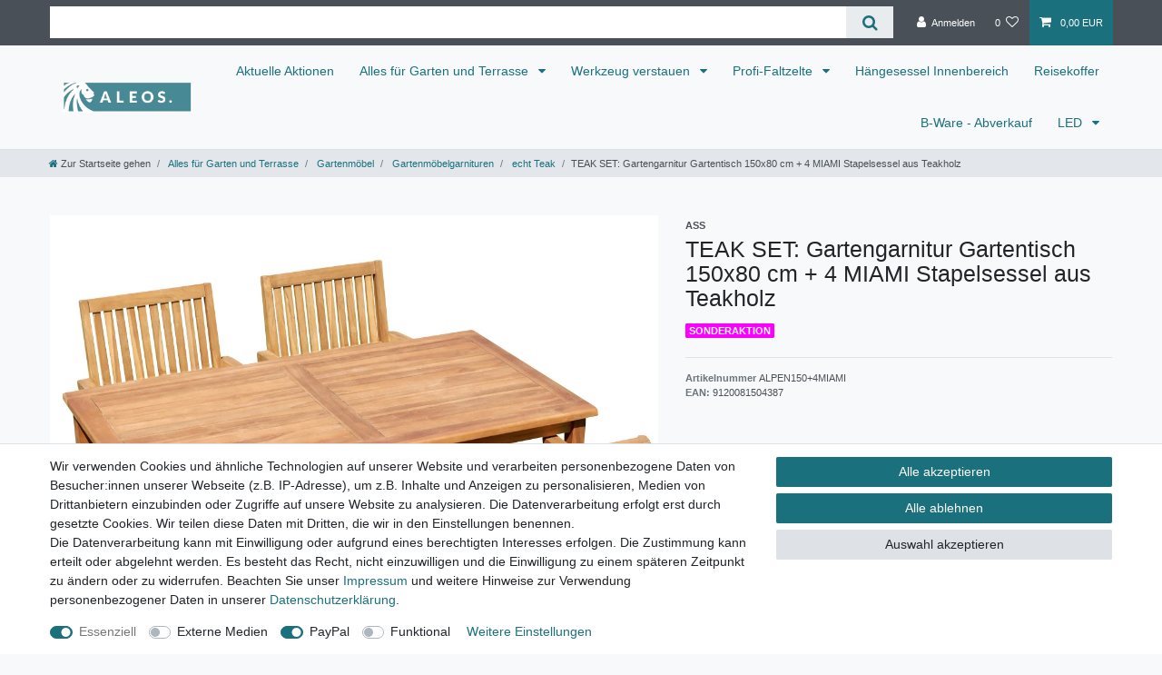

--- FILE ---
content_type: text/html; charset=UTF-8
request_url: https://www.as-superstore.at/teak-set-gartengarnitur-gartentisch-150x80-cm-4-miami-stapelsessel-aus-teakholz_102726_2771
body_size: 56271
content:






<!DOCTYPE html>

<html lang="de" data-framework="vue" prefix="og: http://ogp.me/ns#" class="icons-loading">

<head>
                        

    <script type="text/javascript">
    (function() {
        var _availableConsents = {"necessary.consent":[true,[],null],"necessary.session":[true,[],null],"necessary.csrf":[true,["XSRF-TOKEN"],null],"necessary.shopbooster_cookie":[true,["plenty_cache"],null],"media.reCaptcha":[false,[],false],"paypal.paypal-cookies":[false,["X-PP-SILOVER","X-PP-L7","tsrc","paypalplus_session_v2"],true],"convenience.languageDetection":[null,[],null]};
        var _allowedCookies = ["plenty_cache","XSRF-TOKEN","plenty-shop-cookie","PluginSetPreview","SID_PLENTY_ADMIN_13064","PreviewCookie"] || [];

        window.ConsentManager = (function() {
            var _consents = (function() {
                var _rawCookie = document.cookie.split(";").filter(function (cookie) {
                    return cookie.trim().indexOf("plenty-shop-cookie=") === 0;
                })[0];

                if (!!_rawCookie) {
                    try {
                        _rawCookie = decodeURIComponent(_rawCookie);
                    } catch (e) {
                        document.cookie = "plenty-shop-cookie= ; expires = Thu, 01 Jan 1970 00:00:00 GMT"
                        return null;
                    }

                    try {
                        return JSON.parse(
                            _rawCookie.trim().substr("plenty-shop-cookie=".length)
                        );
                    } catch (e) {
                        return null;
                    }
                }
                return null;
            })();

            Object.keys(_consents || {}).forEach(function(group) {
                if(typeof _consents[group] === 'object' && _consents[group] !== null)
                {
                    Object.keys(_consents[group] || {}).forEach(function(key) {
                        var groupKey = group + "." + key;
                        if(_consents[group][key] && _availableConsents[groupKey] && _availableConsents[groupKey][1].length) {
                            Array.prototype.push.apply(_allowedCookies, _availableConsents[groupKey][1]);
                        }
                    });
                }
            });

            if(!_consents) {
                Object.keys(_availableConsents || {})
                    .forEach(function(groupKey) {
                        if(_availableConsents[groupKey] && ( _availableConsents[groupKey][0] || _availableConsents[groupKey][2] )) {
                            Array.prototype.push.apply(_allowedCookies, _availableConsents[groupKey][1]);
                        }
                    });
            }

            var _setResponse = function(key, response) {
                _consents = _consents || {};
                if(typeof key === "object" && typeof response === "undefined") {
                    _consents = key;
                    document.dispatchEvent(new CustomEvent("consent-change", {
                        detail: {key: null, value: null, data: key}
                    }));
                    _enableScriptsOnConsent();
                } else {
                    var groupKey = key.split(".")[0];
                    var consentKey = key.split(".")[1];
                    _consents[groupKey] = _consents[groupKey] || {};
                    if(consentKey === "*") {
                        Object.keys(_availableConsents).forEach(function(aKey) {
                            if(aKey.split(".")[0] === groupKey) {
                                _consents[groupKey][aKey.split(".")[1]] = response;
                            }
                        });
                    } else {
                        _consents[groupKey][consentKey] = response;
                    }
                    document.dispatchEvent(new CustomEvent("consent-change", {
                        detail: {key: key, value: response, data: _consents}
                    }));
                    _enableScriptsOnConsent();
                }
                if(!_consents.hasOwnProperty('_id')) {
                    _consents['_id'] = "3d7a00315a2f9b41909733486b195d747f75b710";
                }

                Object.keys(_availableConsents).forEach(function(key) {
                    if((_availableConsents[key][1] || []).length > 0) {
                        if(_isConsented(key)) {
                            _availableConsents[key][1].forEach(function(cookie) {
                                if(_allowedCookies.indexOf(cookie) < 0) _allowedCookies.push(cookie);
                            });
                        } else {
                            _allowedCookies = _allowedCookies.filter(function(cookie) {
                                return _availableConsents[key][1].indexOf(cookie) < 0;
                            });
                        }
                    }
                });

                document.cookie = "plenty-shop-cookie=" + JSON.stringify(_consents) + "; path=/; secure";
            };
            var _hasResponse = function() {
                return _consents !== null;
            };

            var _expireDate = function() {
                var expireSeconds = 0;
                                const date = new Date();
                date.setSeconds(date.getSeconds() + expireSeconds);
                const offset = date.getTimezoneOffset() / 60;
                date.setHours(date.getHours() - offset)
                return date.toUTCString();
            }
            var _isConsented = function(key) {
                var groupKey = key.split(".")[0];
                var consentKey = key.split(".")[1];

                if (consentKey === "*") {
                    return Object.keys(_availableConsents).some(function (aKey) {
                        var aGroupKey = aKey.split(".")[0];
                        return aGroupKey === groupKey && _isConsented(aKey);
                    });
                } else {
                    if(!_hasResponse()) {
                        return _availableConsents[key][0] || _availableConsents[key][2];
                    }

                    if(_consents.hasOwnProperty(groupKey) && _consents[groupKey].hasOwnProperty(consentKey))
                    {
                        return !!_consents[groupKey][consentKey];
                    }
                    else {
                        if(!!_availableConsents[key])
                        {
                            return _availableConsents[key][0];
                        }

                        console.warn("Cookie has been blocked due to not being registered: " + key);
                        return false;
                    }
                }
            };
            var _getConsents = function() {
                var _result = {};
                Object.keys(_availableConsents).forEach(function(key) {
                    var groupKey = key.split(".")[0];
                    var consentKey = key.split(".")[1];
                    _result[groupKey] = _result[groupKey] || {};
                    if(consentKey !== "*") {
                        _result[groupKey][consentKey] = _isConsented(key);
                    }
                });
                return _result;
            };
            var _isNecessary = function(key) {
                return _availableConsents.hasOwnProperty(key) && _availableConsents[key][0];
            };
            var _enableScriptsOnConsent = function() {
                var elementsToEnable = document.querySelectorAll("script[data-cookie-consent]");
                Array.prototype.slice.call(elementsToEnable).forEach(function(el) {
                    if(el.dataset && el.dataset.cookieConsent && el.type !== "application/javascript") {
                        var newScript = document.createElement("script");
                        if(el.src) {
                            newScript.src = el.src;
                        } else {
                            newScript.textContent = el.textContent;
                        }
                        el.parentNode.replaceChild(newScript, el);
                    }
                });
            };
            window.addEventListener("load", _enableScriptsOnConsent);
            
            return {
                setResponse: _setResponse,
                hasResponse: _hasResponse,
                isConsented: _isConsented,
                getConsents: _getConsents,
                isNecessary: _isNecessary
            };
        })();
    })();
</script>


    
<meta charset="utf-8">
<meta http-equiv="X-UA-Compatible" content="IE=edge">
<meta name="viewport" content="width=device-width, initial-scale=1">
<meta name="generator" content="plentymarkets" />
<meta name="format-detection" content="telephone=no"> 
<link rel="icon" type="image/x-icon" href="https://cdn03.plentymarkets.com/ahfxjtblf3cy/frontend/superstore_tasche_klein_44.jpg">



            <link rel="canonical" href="https://www.as-superstore.at/teak-set-gartengarnitur-gartentisch-150x80-cm-4-miami-stapelsessel-aus-teakholz_102726_2771">
    
                        <link rel="alternate" hreflang="x-default" href="https://www.as-superstore.at/teak-set-gartengarnitur-gartentisch-150x80-cm-4-miami-stapelsessel-aus-teakholz_102726_2771"/>
                    <link rel="alternate" hreflang="de" href="https://www.as-superstore.at/teak-set-gartengarnitur-gartentisch-150x80-cm-4-miami-stapelsessel-aus-teakholz_102726_2771"/>
            
<style data-font="Custom-Font">
    
                
        .icons-loading .fa { visibility: hidden !important; }
</style>

<link rel="preload" href="https://cdn03.plentymarkets.com/ahfxjtblf3cy/plugin/3/ceres/css/ceres-icons.css" as="style" onload="this.onload=null;this.rel='stylesheet';">
<noscript><link rel="stylesheet" href="https://cdn03.plentymarkets.com/ahfxjtblf3cy/plugin/3/ceres/css/ceres-icons.css"></noscript>


<link rel="preload" as="style" href="https://cdn03.plentymarkets.com/ahfxjtblf3cy/plugin/3/ceres/css/ceres-base.css?v=4b545bef198cf9370167bbfe5dc1ed872ba597b1">
    <link rel="stylesheet" href="https://cdn03.plentymarkets.com/ahfxjtblf3cy/plugin/3/ceres/css/ceres-base.css?v=4b545bef198cf9370167bbfe5dc1ed872ba597b1">


<script type="application/javascript">
    /*! loadCSS. [c]2017 Filament Group, Inc. MIT License */
    /* This file is meant as a standalone workflow for
    - testing support for link[rel=preload]
    - enabling async CSS loading in browsers that do not support rel=preload
    - applying rel preload css once loaded, whether supported or not.
    */
    (function( w ){
        "use strict";
        // rel=preload support test
        if( !w.loadCSS ){
            w.loadCSS = function(){};
        }
        // define on the loadCSS obj
        var rp = loadCSS.relpreload = {};
        // rel=preload feature support test
        // runs once and returns a function for compat purposes
        rp.support = (function(){
            var ret;
            try {
                ret = w.document.createElement( "link" ).relList.supports( "preload" );
            } catch (e) {
                ret = false;
            }
            return function(){
                return ret;
            };
        })();

        // if preload isn't supported, get an asynchronous load by using a non-matching media attribute
        // then change that media back to its intended value on load
        rp.bindMediaToggle = function( link ){
            // remember existing media attr for ultimate state, or default to 'all'
            var finalMedia = link.media || "all";

            function enableStylesheet(){
                // unbind listeners
                if( link.addEventListener ){
                    link.removeEventListener( "load", enableStylesheet );
                } else if( link.attachEvent ){
                    link.detachEvent( "onload", enableStylesheet );
                }
                link.setAttribute( "onload", null );
                link.media = finalMedia;
            }

            // bind load handlers to enable media
            if( link.addEventListener ){
                link.addEventListener( "load", enableStylesheet );
            } else if( link.attachEvent ){
                link.attachEvent( "onload", enableStylesheet );
            }

            // Set rel and non-applicable media type to start an async request
            // note: timeout allows this to happen async to let rendering continue in IE
            setTimeout(function(){
                link.rel = "stylesheet";
                link.media = "only x";
            });
            // also enable media after 3 seconds,
            // which will catch very old browsers (android 2.x, old firefox) that don't support onload on link
            setTimeout( enableStylesheet, 3000 );
        };

        // loop through link elements in DOM
        rp.poly = function(){
            // double check this to prevent external calls from running
            if( rp.support() ){
                return;
            }
            var links = w.document.getElementsByTagName( "link" );
            for( var i = 0; i < links.length; i++ ){
                var link = links[ i ];
                // qualify links to those with rel=preload and as=style attrs
                if( link.rel === "preload" && link.getAttribute( "as" ) === "style" && !link.getAttribute( "data-loadcss" ) ){
                    // prevent rerunning on link
                    link.setAttribute( "data-loadcss", true );
                    // bind listeners to toggle media back
                    rp.bindMediaToggle( link );
                }
            }
        };

        // if unsupported, run the polyfill
        if( !rp.support() ){
            // run once at least
            rp.poly();

            // rerun poly on an interval until onload
            var run = w.setInterval( rp.poly, 500 );
            if( w.addEventListener ){
                w.addEventListener( "load", function(){
                    rp.poly();
                    w.clearInterval( run );
                } );
            } else if( w.attachEvent ){
                w.attachEvent( "onload", function(){
                    rp.poly();
                    w.clearInterval( run );
                } );
            }
        }


        // commonjs
        if( typeof exports !== "undefined" ){
            exports.loadCSS = loadCSS;
        }
        else {
            w.loadCSS = loadCSS;
        }
    }( typeof global !== "undefined" ? global : this ) );

    (function() {
        var checkIconFont = function() {
            if(!document.fonts || document.fonts.check("1em FontAwesome")) {
                document.documentElement.classList.remove('icons-loading');
            }
        };

        if(document.fonts) {
            document.fonts.addEventListener("loadingdone", checkIconFont);
            window.addEventListener("load", checkIconFont);
        }
        checkIconFont();
    })();
</script>

                    

<!-- Extend the existing style with a template -->
                    



    
    
                
    
    

    
    
    
    
    

                    


<meta name="robots" content="all">
    <meta name="keywords" content="Sitzgruppe Esstisch Tisch und Sessel Essgruppe Gartentisch Sitzgarnitur Gartenmöbelset Esstischgruppe Gartenmöbelgarnitur Gartenmöbel Gartenset Möbelset Echtholz Terrassengarnitur Terrasse Gartenmöbelgruppe Gartensitzgruppe Teakholz">
<meta property="og:title" content="TEAK SET: Gartengarnitur Gartentisch 150x80 cm + 4 MIAMI Stapelsessel aus Teakholz
         | AS-SUPERSTORE.at"/>
<meta property="og:type" content="article"/>
<meta property="og:url" content="https://www.as-superstore.at/teak-set-gartengarnitur-gartentisch-150x80-cm-4-miami-stapelsessel-aus-teakholz_102726_2771"/>
<meta property="og:image" content="https://cdn03.plentymarkets.com/ahfxjtblf3cy/item/images/102726/full/Miami-4x---alpen150-7--1920-_1.jpg"/>
<meta property="thumbnail" content="https://cdn03.plentymarkets.com/ahfxjtblf3cy/item/images/102726/full/Miami-4x---alpen150-7--1920-_1.jpg"/>

<script type="application/ld+json">
            {
                "@context"      : "https://schema.org/",
                "@type"         : "Product",
                "@id"           : "2771",
                "name"          : "TEAK SET: Gartengarnitur Gartentisch 150x80 cm + 4 MIAMI Stapelsessel aus Teakholz",
                "category"      : "echt Teak",
                "releaseDate"   : "",
                "image"         : "https://cdn03.plentymarkets.com/ahfxjtblf3cy/item/images/102726/full/Miami-4x---alpen150-7--1920-_1.jpg",
                "identifier"    : "2771",
                "description"   : "Äußerst edle Gartengarnitur aus echtem TEAKbestehend aus Alpen Tisch 150x80 und 4Stk Miami Sessel stapelbar sehr stabile robuste Ausführung Das TEAK-Holz wurde perfekt verarbeitet. Das moderne Design spricht für sich.Gönnen Sie sich ein bisschen extra Luxus und Urlaubsfeeling in Ihrem Garten. Alle Teak-Möbel werden noch größten Teils von Hand gefertigt. Deshalb kommt es immer wieder vor das nicht alle Verschraubungen oder/und Holzdübel komplett ident zu montieren sind. Es ist fast immer gleich, es gibt jedoch manchmal Fälle wo der Tischler entschieden hat einen Schrauben anders zu verwenden. Jedes Möbelstück ist einzigartig und dadurch nie zu 100% ident. Es kann von Stück zu Stück kleine Unterschiede geben. Dies macht diese Artikel so einzigartig. Normalerweise werden TEAK-Möbel von den Tischlern fix und fertig produziert. Unsere Produkte hat der Hersteller jedoch extra für uns als Onlinehändler gefertigt, dass diese zerlegbar sind, damit wir sie versenden können. Die Möbel sind nicht für den mehrmaligen Auf- und Abbau gedacht. Die Möbel müssen von Ihnen einmal sorgfältig zusammengebaut werden. Dies kann manchmal etwas mühsam und zeitaufwendig sein, Sie werden aber danach viele Jahre Freude damit haben.Holz lebt, es dehnt sich aus, zieht sich zusammen. Die Möbel werden in Indonesien aus nachhaltig angebautem Plantagenteak hergestellt und sind dann rund 8 Wochen über mehrere Weltmeere zu uns unterwegs. Sollte es vorkommen dass ein Teil nicht mehr passt, verwenden Sie bitte etwas Sandpapier zum Nachschleifen. Dadurch das TEAK Vollholzmöbel sind ist das überhaupt kein Problem. Holzkunde:Teak ist eines der wertvollsten und bekanntesten Hölzer, aus denen heute Möbelstücke gefertigt werden. Bei TEAK-Holz kann es aufgrund der Natürlichkeit des Rohstoffes zu unterschiedlichen Nuancen bei Farbe oder Struktur kommen. Bei starker Hitze und trockener Luft kann es zu kleinen Rissbildungen kommen. Diese Rissbildungen sind ein Zeichen der Austrocknung, die Stabilität der Möbel ist dadurch keinesfalls beeinflusst. Wir für alle Holzarten gilt auch für TEAK, dass sich bei längerer Nutzung ohne Pflege die Oberfläche verändert. Dies kann man durch geeignete Maßnahmen, wie Ölen etc. verzögern. Bei allen Holzmöbel gilt, durch die natürlichen Reaktionen des Rohstoffes auf Temperaturen und Luftfeuchtigkeiten können sich Schrauben lockern. Ziehen Sie daher in regelmäßigen Abständen die Schrauben nach.",
                "disambiguatingDescription" : "",
                "manufacturer"  : {
                    "@type"         : "Organization",
                    "name"          : "ASS"
                },
                "sku"           : "2771",
                "offers": {
                    "@type"         : "Offer",
                    "priceCurrency" : "EUR",
                    "price"         : "749.99",
                    "url"           : "https://www.as-superstore.at/teak-set-gartengarnitur-gartentisch-150x80-cm-4-miami-stapelsessel-aus-teakholz_102726_2771",
                    "priceSpecification":[
                                                    {
                                "@type": "UnitPriceSpecification",
                                "price": "1450.00",
                                "priceCurrency": "EUR",
                                "priceType": "ListPrice",
                                "referenceQuantity": {
                                    "@type": "QuantitativeValue",
                                    "value": "1",
                                    "unitCode": "D97"
                                }
                            },
                                                {
                            "@type": "UnitPriceSpecification",
                            "price": "749.99",
                            "priceCurrency": "EUR",
                            "priceType": "SalePrice",
                            "referenceQuantity": {
                                "@type": "QuantitativeValue",
                                "value": "1",
                                "unitCode": "D97"
                            }
                        }

                    ],
                    "availability"  : "http://schema.org/InStock",
                    "itemCondition" : "https://schema.org/NewCondition"
                },
                "depth": {
                    "@type"         : "QuantitativeValue",
                    "value"         : "0"
                },
                "width": {
                    "@type"         : "QuantitativeValue",
                    "value"         : "0"
                },
                "height": {
                    "@type"         : "QuantitativeValue",
                    "value"         : "0"
                },
                "weight": {
                    "@type"         : "QuantitativeValue",
                    "value"         : "86000"
                }
            }
        </script>

<title>TEAK SET: Gartengarnitur Gartentisch 150x80 cm + 4 MIAMI Stapelsessel aus Teakholz
         | AS-SUPERSTORE.at</title>

                <style>.bg-info { display: none !important; }

.parallax-img-container .parallax-img-container-inner[style^='background-image'] {
    height: 300px;
    background-size: cover;
    background-attachment: unset !important;
    background-repeat: no-repeat;
    background-position: top center;
    background: cover;
}
.widget-background .container-max .huge-font .widget-text h1, .widget-background .container-max .huge-font .widget-code h1 {
    font-size: 1em !important;
}</style>
                                    <style>
    #paypal_loading_screen {
        display: none;
        position: fixed;
        z-index: 2147483640;
        top: 0;
        left: 0;
        width: 100%;
        height: 100%;
        overflow: hidden;

        transform: translate3d(0, 0, 0);

        background-color: black;
        background-color: rgba(0, 0, 0, 0.8);
        background: radial-gradient(ellipse closest-corner, rgba(0,0,0,0.6) 1%, rgba(0,0,0,0.8) 100%);

        color: #fff;
    }

    #paypal_loading_screen .paypal-checkout-modal {
        font-family: "HelveticaNeue", "HelveticaNeue-Light", "Helvetica Neue Light", helvetica, arial, sans-serif;
        font-size: 14px;
        text-align: center;

        box-sizing: border-box;
        max-width: 350px;
        top: 50%;
        left: 50%;
        position: absolute;
        transform: translateX(-50%) translateY(-50%);
        cursor: pointer;
        text-align: center;
    }

    #paypal_loading_screen.paypal-overlay-loading .paypal-checkout-message, #paypal_loading_screen.paypal-overlay-loading .paypal-checkout-continue {
        display: none;
    }

    .paypal-checkout-loader {
        display: none;
    }

    #paypal_loading_screen.paypal-overlay-loading .paypal-checkout-loader {
        display: block;
    }

    #paypal_loading_screen .paypal-checkout-modal .paypal-checkout-logo {
        cursor: pointer;
        margin-bottom: 30px;
        display: inline-block;
    }

    #paypal_loading_screen .paypal-checkout-modal .paypal-checkout-logo img {
        height: 36px;
    }

    #paypal_loading_screen .paypal-checkout-modal .paypal-checkout-logo img.paypal-checkout-logo-pp {
        margin-right: 10px;
    }

    #paypal_loading_screen .paypal-checkout-modal .paypal-checkout-message {
        font-size: 15px;
        line-height: 1.5;
        padding: 10px 0;
    }

    #paypal_loading_screen.paypal-overlay-context-iframe .paypal-checkout-message, #paypal_loading_screen.paypal-overlay-context-iframe .paypal-checkout-continue {
        display: none;
    }

    .paypal-spinner {
        height: 30px;
        width: 30px;
        display: inline-block;
        box-sizing: content-box;
        opacity: 1;
        filter: alpha(opacity=100);
        animation: rotation .7s infinite linear;
        border-left: 8px solid rgba(0, 0, 0, .2);
        border-right: 8px solid rgba(0, 0, 0, .2);
        border-bottom: 8px solid rgba(0, 0, 0, .2);
        border-top: 8px solid #fff;
        border-radius: 100%
    }

    .paypalSmartButtons div {
        margin-left: 10px;
        margin-right: 10px;
    }
</style>    
                                    
    </head>

<body class="page-singleitem item-102726 variation-2771 ">

                    

<script>
    if('ontouchstart' in document.documentElement)
    {
        document.body.classList.add("touch");
    }
    else
    {
        document.body.classList.add("no-touch");
    }
</script>


<div id="vue-app" class="app">
    
    <lazy-hydrate when-idle>
        <notifications template="#vue-notifications" :initial-notifications="{&quot;error&quot;:null,&quot;warn&quot;:null,&quot;info&quot;:null,&quot;success&quot;:null,&quot;log&quot;:null}"></notifications>
    </lazy-hydrate>

    

             <header id="page-header" class="sticky-top">
        <div class="container-max">
            <div class="row flex-row-reverse position-relative">
                <div id="page-header-parent" class="col-12 header-container" data-header-offset>
                    <!-- 20 -->
 

<div class="top-bar header-fw">
    <div class="container-max px-0 pr-lg-3">
        <div class="row mx-0 flex-row-reverse position-relative">
                                            
            <div class="top-bar-items search-permanent d-flex flex-grow-1 flex-column-reverse flex-md-row">
                                                            <div class="always-visible-search flex-grow-1">
                            <lazy-hydrate when-idle>                                <item-search>
                                    <div class="position-relative d-flex flex-grow-1">
                                        <input type="search"
                                               class="search-input px-3 py-2 flex-grow-1"
                                               aria-label="Search term">
                                        <button class="search-submit px-3" type="submit" aria-label="Suche">
                                            <i class="fa fa-search" aria-hidden="true"></i>
                                        </button>
                                    </div>

                                    
                                                                            <template #autocomplete-suggestions>
                                            <div class="autocomplete-suggestions shadow bg-white w-100"
                                                >
                                                <div class="widget widget-search-suggestion-item widget-primary">
    
    <search-suggestion-item
        :show-images="false"
                suggestion-type="item"
        :show-count="false"
        :show-additional-information="false">
    </search-suggestion-item>
</div>

                                            </div>
                                        </template>
                                                                    </item-search>
                            </lazy-hydrate>                        </div>
                                                    <div class="controls">
                    <ul id="controlsList" class="controls-list mb-0 d-flex list-inline pl-2 pl-sm-1 pl-md-0">
                                                    <li class="list-inline-item control-user">
                                <client-only>
                                    <user-login-handler
                                        :show-login="true"
                                        :show-registration="false">
                                                                                <a class="nav-link" data-toggle="modal" aria-label="Anmelden">
                                            <i class="fa fa-user mr-0 mr-sm-1" aria-hidden="true"></i>
                                            <span class="d-none d-sm-inline">Anmelden</span>
                                        </a>
                                                                                                                    </user-login-handler>
                                </client-only>
                            </li>
                        
                        
                        
                        
                                                                                <li class="list-inline-item control-wish-list">
                                <lazy-hydrate when-idle>
                                    <wish-list-count>
                                        <a class="nav-link" aria-label="Wunschliste">
                                            <span class="badge-right mr-1 d-none d-sm-inline">0</span>
                                            <i class="fa fa-heart-o" aria-hidden="true"></i>
                                        </a>
                                    </wish-list-count>
                                </lazy-hydrate>
                            </li>
                                                    
                                                    <li class="list-inline-item control-basket position-relative">
                                <a v-toggle-basket-preview href="#" class="toggle-basket-preview nav-link" >
                                    
                                    <icon icon="shopping-cart" class-loading="fa-refresh" :loading="$store.state.basket.isBasketLoading"></icon>
                                                                            <span class="badge p-0 ml-2" v-if="!$store.state.basket.showNetPrices" v-basket-item-sum="$store.state.basket.data.itemSum">0,00 EUR</span>
                                        <span class="badge p-0 ml-2" v-else v-cloak v-basket-item-sum="$store.state.basket.data.itemSumNet">0,00 EUR</span>
                                                                    </a>

                                <basket-preview v-if="$store.state.lazyComponent.components['basket-preview']" :show-net-prices="false" :visible-fields="[&quot;basket.value_of_items_gross&quot;,&quot;basket.shipping_costs_gross&quot;,&quot;basket.order_total_gross&quot;]">
                                    <template #before-basket-item>
                                                            
                                    </template>
                                    <template #after-basket-item>
                                                            
                                    </template>
                                    <template #before-basket-totals>
                                                            
                                    </template>
                                    <template #before-item-sum>
                                                            
                                    </template>
                                    <template #after-item-sum>
                                                            
                                    </template>
                                    <template #before-shipping-costs>
                                                            
                                    </template>
                                    <template #after-shipping-costs>
                                                            
                                    </template>
                                    <template #before-total-sum>
                                                            
                                    </template>
                                    <template #before-vat>
                                                            
                                    </template>
                                    <template #after-vat>
                                                            
                                    </template>
                                    <template #after-total-sum>
                                                            
                                    </template>
                                    <template #after-basket-totals>
                                                            
                                    </template>
                                    <template #before-checkout-button>
                                                            
                                    </template>
                                    <template #after-checkout-button>
                                                    <!-- Include the PayPal JavaScript SDK -->
<script2 type="text/javascript">
    if(!document.getElementById('paypal-smart-payment-script'))
    {
    var script = document.createElement("script");
    script.type = "module";
    script.id = "paypal-smart-payment-script";
    script.src = "https://cdn03.plentymarkets.com/ahfxjtblf3cy/plugin/3/paypal/js/smartPaymentScript.min.js";
    script.setAttribute("data-client-id", "AfslQana4f4CQjHvRBnUc6vBJg5jgJuZFwM-SbrTiGKUAqB7MrxQv3QWFdQ6U1h7ogMDokT1DNBzRxMw");
    script.setAttribute("data-user-id-token", "");
    script.setAttribute("data-merchant-id", "2L4BJ5GL78XQ4");
    script.setAttribute("data-currency", "EUR");
    script.setAttribute("data-append-trailing-slash", "");
    script.setAttribute("data-locale", "de_DE");
    script.setAttribute("sandbox", "");
    script.setAttribute("googlePayComponent", 0);
    script.setAttribute("applePayComponent", 0);
    script.setAttribute("logToken", "36b2a6208e9ad8ddb6f837623d962e68");
    document.body.appendChild(script);
    } else {
        var script = document.getElementById('paypal-smart-payment-script');
        script.src = "https://cdn03.plentymarkets.com/ahfxjtblf3cy/plugin/3/paypal/js/smartPaymentScript.min.js";
        script.setAttribute("data-client-id", "AfslQana4f4CQjHvRBnUc6vBJg5jgJuZFwM-SbrTiGKUAqB7MrxQv3QWFdQ6U1h7ogMDokT1DNBzRxMw");
        script.setAttribute("data-user-id-token", "");
        script.setAttribute("data-merchant-id", "2L4BJ5GL78XQ4");
        script.setAttribute("data-currency", "EUR");
        script.setAttribute("data-append-trailing-slash", "");
        script.setAttribute("data-locale", "de_DE");
        script.setAttribute("sandbox", "");
        script.setAttribute("googlePayComponent", 0);
        script.setAttribute("applePayComponent", 0);
        script.setAttribute("logToken", "36b2a6208e9ad8ddb6f837623d962e68");
    }
</script2>

<!-- Set up a container element for the button -->
<div id="paypal-button-container_69746a0fa13db" class="paypalSmartButtons btn btn-block" data-uuid="69746a0fa13db">
    <script2 type="text/javascript">
                    if (typeof paypal_plenty_sdk === 'undefined' || typeof renderPayPalButtons !== 'function') {
                document.addEventListener('payPalScriptInitialized', () => {
                    renderPayPalButtons('69746a0fa13db', 'paypal', 'buynow', 'rect', 'gold');
                });
            } else {
                renderPayPalButtons('69746a0fa13db', 'paypal', 'buynow', 'rect', 'gold');
            }
            </script2>
</div>
                            <div class="amazon-pay-button-wrapper">
    <div class="amazon-pay-button" data-color="Gold"></div>
</div>
            
                                    </template>
                                </basket-preview>
                            </li>
                                            </ul>
                </div>
            </div>
        </div>
    </div>

    <div class="container-max px-0 px-lg-3">
        <div class="row mx-0 flex-row-reverse">
            
            
                    </div>
    </div>
</div>



<nav class="navbar header-fw p-0 border-bottom megamenu">
    <div class="container-max d-block"
    >
        <div class="row mx-0 position-relative d-flex">
            <div class="brand-wrapper px-lg-3 d-flex flex-fill">
                                    <a class="navbar-brand py-2" href="/">
                        <picture data-alt="AS-SUPERSTORE.at">
                            <source srcset="https://cdn03.plentymarkets.com/ahfxjtblf3cy/frontend/Aleos_Logo_in_Superstore_Farbe.png">
                            <img
                                class="img-fluid"
                                src="https://cdn03.plentymarkets.com/ahfxjtblf3cy/frontend/Aleos_Logo_in_Superstore_Farbe.png"
                                alt="AS-SUPERSTORE.at"
                            />
                        </picture>
                    </a>
                
                <button v-open-mobile-navigation id="mobile-navigation-toggler" class="navbar-toggler d-lg-none p-3" type="button">
                    &#9776;
                </button>
            </div>

            <div class="main-navbar-collapsable d-none d-lg-block">
                <ul class="mainmenu p-0 m-0 d-flex">
                                
    
        
                                                                
            
                <li>
                    <a href="/aktionen" itemprop="name">
                        Aktuelle Aktionen
                    </a>
                </li>

                        
        
                                                                                                                                                                                                            
            
                <li class="ddown" v-navigation-touch-handler>
                    <a href="/alles-fuer-garten-und-terrasse" itemprop="name">
                        Alles für Garten und Terrasse
                    </a>
                                        <ul data-level="1" class="collapse nav-dropdown-0">
                                                                                                                                                        <li><ul class="collapse-inner">
                                    <li class="level1">
                                                <a @touchstart.stop href="/alles-fuer-garten-und-terrasse/gartenmoebel" itemprop="name">Gartenmöbel</a>
                    </li>
                                                                                                                        <li class="level2">
                                                <a @touchstart.stop href="/alles-fuer-garten-und-terrasse/gartenmoebel/loungen" itemprop="name">Loungen</a>
                    </li>
                                                                                                                                        <li class="level2">
                                                <a @touchstart.stop href="/alles-fuer-garten-und-terrasse/gartenmoebel/gartenmoebelgarnituren" itemprop="name">Gartenmöbelgarnituren</a>
                    </li>
                                                                
                                                                                                                                        <li class="level2">
                                                <a @touchstart.stop href="/alles-fuer-garten-und-terrasse/gartenmoebel/baenke" itemprop="name">Bänke</a>
                    </li>
                                                                                                                                        <li class="level2">
                                                <a @touchstart.stop href="/alles-fuer-garten-und-terrasse/gartenmoebel/sessel-stuehle" itemprop="name">Sessel &amp; Stühle</a>
                    </li>
                                                                
                                                                                                                                        <li class="level2">
                                                <a @touchstart.stop href="/alles-fuer-garten-und-terrasse/gartenmoebel/tische" itemprop="name">Tische</a>
                    </li>
                                                                
                                                                                                                                        <li class="level2">
                                                <a @touchstart.stop href="/alles-fuer-garten-und-terrasse/gartenmoebel/barmoebel" itemprop="name">Barmöbel</a>
                    </li>
                                                                                                                                        <li class="level2">
                                                <a @touchstart.stop href="/alles-fuer-garten-und-terrasse/gartenmoebel/haengesessel-mit-gestell" itemprop="name">Hängesessel mit und ohne Gestell</a>
                    </li>
                                                                                                                                        <li class="level2">
                                                <a @touchstart.stop href="/alles-fuer-garten-und-terrasse/gartenmoebel/hollywoodschaukeln" itemprop="name">Hollywoodschaukeln</a>
                    </li>
                                                                
                                                                                                                                        <li class="level2">
                                                <a @touchstart.stop href="/alles-fuer-garten-und-terrasse/gartenmoebel/sonnenliegen" itemprop="name">Sonnenliegen</a>
                    </li>
                                                                
                                                                                                                                        <li class="level2">
                                                <a @touchstart.stop href="/alles-fuer-garten-und-terrasse/gartenmoebel/haengemattengestelle" itemprop="name">Hängemattengestelle</a>
                    </li>
                                                                
                                                                                                                                        <li class="level2">
                                                <a @touchstart.stop href="/alles-fuer-garten-und-terrasse/gartenmoebel/ersatz-haengematten-ohne-gestell" itemprop="name">(Ersatz) Hängematten ohne Gestell</a>
                    </li>
                                                                                            
                                                        </ul></li>
                                                                                                                    <li><ul class="collapse-inner">
                                    <li class="level1">
                                                <a @touchstart.stop href="/alles-fuer-garten-und-terrasse/geraeteschuppen" itemprop="name">Geräteschuppen</a>
                    </li>
                                                        </ul></li>
                                                                                                                    <li><ul class="collapse-inner">
                                    <li class="level1">
                                                <a @touchstart.stop href="/alles-fuer-garten-und-terrasse/garten-pavillons" itemprop="name">Garten Pavillons</a>
                    </li>
                                                                                                                        <li class="level2">
                                                <a @touchstart.stop href="/alles-fuer-garten-und-terrasse/garten-pavillons/zubehoer-fuer-pavillons" itemprop="name">Zubehör für Pavillons</a>
                    </li>
                                                                                            
                                                        </ul></li>
                                                                                                                    <li><ul class="collapse-inner">
                                    <li class="level1">
                                                <a @touchstart.stop href="/alles-fuer-garten-und-terrasse/rosenboegen-pergola" itemprop="name">Rosenbögen/Per​gola</a>
                    </li>
                                                        </ul></li>
                                                                                                                    <li><ul class="collapse-inner">
                                    <li class="level1">
                                                <a @touchstart.stop href="/alles-fuer-garten-und-terrasse/gewaechshauszubehoer" itemprop="name">Gewächshauszubehör</a>
                    </li>
                                                        </ul></li>
                                                                        
                                            </ul>
                                    </li>

                        
        
                                                                                                                        
            
                <li class="ddown" v-navigation-touch-handler>
                    <a href="/werkzeug-verstauen" itemprop="name">
                        Werkzeug verstauen
                    </a>
                                        <ul data-level="1" class="collapse nav-dropdown-1">
                                                                                                                                                        <li><ul class="collapse-inner">
                                    <li class="level1">
                                                <a @touchstart.stop href="/werkzeug-verstauen/werkzeugkisten" itemprop="name">Werkzeugkisten</a>
                    </li>
                                                        </ul></li>
                                                                                                                    <li><ul class="collapse-inner">
                                    <li class="level1">
                                                <a @touchstart.stop href="/werkzeug-verstauen/werkzeugtrolley" itemprop="name">Werkzeugtrolley</a>
                    </li>
                                                                                                                        <li class="level2">
                                                <a @touchstart.stop href="/werkzeug-verstauen/werkzeugtrolley/werkzeugtrolley-erweiterungen" itemprop="name">Werkzeugtrolley Erweiterungen</a>
                    </li>
                                                                                            
                                                        </ul></li>
                                                                        
                                            </ul>
                                    </li>

                        
        
                                                                                                                                                                                                                                                                                                
            
                <li class="ddown" v-navigation-touch-handler>
                    <a href="/profi-faltzelte" itemprop="name">
                        Profi-Faltzelte
                    </a>
                                        <ul data-level="1" class="collapse nav-dropdown-2">
                                                                                                                                                        <li><ul class="collapse-inner">
                                    <li class="level1">
                                                <a @touchstart.stop href="/profi-faltzelte/mit-pvc-lkw-planen" itemprop="name">mit PVC (LKW) Planen</a>
                    </li>
                                                        </ul></li>
                                                                                                                    <li><ul class="collapse-inner">
                                    <li class="level1">
                                                <a @touchstart.stop href="/profi-faltzelte/3x3-meter" itemprop="name">3x3 Meter</a>
                    </li>
                                                        </ul></li>
                                                                                                                    <li><ul class="collapse-inner">
                                    <li class="level1">
                                                <a @touchstart.stop href="/profi-faltzelte/3x4-5-meter" itemprop="name">3x4,5 Meter</a>
                    </li>
                                                        </ul></li>
                                                                                                                    <li><ul class="collapse-inner">
                                    <li class="level1">
                                                <a @touchstart.stop href="/profi-faltzelte/3x6-meter" itemprop="name">3x6 Meter</a>
                    </li>
                                                        </ul></li>
                                                                                                                    <li><ul class="collapse-inner">
                                    <li class="level1">
                                                <a @touchstart.stop href="/profi-faltzelte/4x4-meter" itemprop="name">4x4 Meter</a>
                    </li>
                                                        </ul></li>
                                                                                                                    <li><ul class="collapse-inner">
                                    <li class="level1">
                                                <a @touchstart.stop href="/profi-faltzelte/4x6-meter" itemprop="name">4x6 Meter</a>
                    </li>
                                                        </ul></li>
                                                                                                                    <li><ul class="collapse-inner">
                                    <li class="level1">
                                                <a @touchstart.stop href="/profi-faltzelte/4x8-meter" itemprop="name">4x8 Meter</a>
                    </li>
                                                        </ul></li>
                                                                                                                    <li><ul class="collapse-inner">
                                    <li class="level1">
                                                <a @touchstart.stop href="/profi-faltzelte/zubehoer" itemprop="name">Zubehör</a>
                    </li>
                                                        </ul></li>
                                                                        
                                            </ul>
                                    </li>

                        
        
                                                                
            
                <li>
                    <a href="/sessel-innenbereich" itemprop="name">
                        Hängesessel Innenbereich
                    </a>
                </li>

                        
        
                                                                
            
                <li>
                    <a href="/reisekoffer" itemprop="name">
                        Reisekoffer
                    </a>
                </li>

                        
        
                                                                
            
                <li>
                    <a href="/ware-abverkauf" itemprop="name">
                        B-Ware - Abverkauf
                    </a>
                </li>

                        
        
                                                                                                                                                                                                                                                                    
            
                <li class="ddown" v-navigation-touch-handler>
                    <a href="/led" itemprop="name">
                        LED
                    </a>
                                        <ul data-level="1" class="collapse nav-dropdown-3">
                                                                                                                                                        <li><ul class="collapse-inner">
                                    <li class="level1">
                                                <a @touchstart.stop href="/led/led-strip-einfaerbig" itemprop="name">LED Strip einfärbig</a>
                    </li>
                                                                                                                        <li class="level2">
                                                <a @touchstart.stop href="/led/led-strip-einfaerbig/sets-5-bis-30m-und-laenger" itemprop="name">SET´s mit Netzteil</a>
                    </li>
                                                                
                                                                                                                                        <li class="level2">
                                                <a @touchstart.stop href="/led/led-strip-einfaerbig/strip-einzeln" itemprop="name">Strip einzeln</a>
                    </li>
                                                                                            
                                                        </ul></li>
                                                                                                                    <li><ul class="collapse-inner">
                                    <li class="level1">
                                                <a @touchstart.stop href="/led/led-strip-einfaerbig-wasserfest" itemprop="name">LED Strip einfärbig wasserfest</a>
                    </li>
                                                                                                                        <li class="level2">
                                                <a @touchstart.stop href="/led/led-strip-einfaerbig-wasserfest/sets-5-bis-30m-und-laenger" itemprop="name">SET´s mit Netzteil</a>
                    </li>
                                                                
                                                                                                                                        <li class="level2">
                                                <a @touchstart.stop href="/led/led-strip-einfaerbig-wasserfest/strip-einzeln" itemprop="name">Strip einzeln</a>
                    </li>
                                                                                            
                                                        </ul></li>
                                                                                                                    <li><ul class="collapse-inner">
                                    <li class="level1">
                                                <a @touchstart.stop href="/led/led-strip-highpower" itemprop="name">LED Strip HIGHPOWER</a>
                    </li>
                                                                                                                        <li class="level2">
                                                <a @touchstart.stop href="/led/led-strip-highpower/sets-5-bis-30m-und-laenger" itemprop="name">SET´s mit Netzteil</a>
                    </li>
                                                                
                                                                                                                                        <li class="level2">
                                                <a @touchstart.stop href="/led/led-strip-highpower/strip-einzeln" itemprop="name">Strip einzeln</a>
                    </li>
                                                                                            
                                                        </ul></li>
                                                                                                                    <li><ul class="collapse-inner">
                                    <li class="level1">
                                                <a @touchstart.stop href="/led/led-strip-highpower-wasserfest" itemprop="name">LED Strip HIGHPOWER wasserfest</a>
                    </li>
                                                                                                                        <li class="level2">
                                                <a @touchstart.stop href="/led/led-strip-highpower-wasserfest/strip-einzeln" itemprop="name">Strip einzeln</a>
                    </li>
                                                                                            
                                                        </ul></li>
                                                                                                                    <li><ul class="collapse-inner">
                                    <li class="level1">
                                                <a @touchstart.stop href="/led/rgb-led-strip" itemprop="name">RGB LED Strip</a>
                    </li>
                                                                                                                        <li class="level2">
                                                <a @touchstart.stop href="/led/rgb-led-strip/zubehoer" itemprop="name">Zubehör</a>
                    </li>
                                                                                            
                                                        </ul></li>
                                                                                                                    <li><ul class="collapse-inner">
                                    <li class="level1">
                                                <a @touchstart.stop href="/led/led-strip-zubehoer" itemprop="name">LED Strip Zubehör</a>
                    </li>
                                                        </ul></li>
                                                                                                                    <li><ul class="collapse-inner">
                                    <li class="level1">
                                                <a @touchstart.stop href="/led/led-strip-netzteile" itemprop="name">LED Strip Netzteile</a>
                    </li>
                                                        </ul></li>
                                                                        
                                            </ul>
                                    </li>

                        

                </ul>
            </div>

        </div>
    </div>
</nav>

                
                
                
                
                
<div class="breadcrumbs header-fw unfixed">
    <nav class="small d-none d-md-block px-0" data-component="breadcrumbs" data-renderer="twig">
                <ul class="breadcrumb container-max px-3 py-2 my-0 mx-auto">
            <li class="breadcrumb-item">
                <a href="/" aria-label="Zur Startseite gehen">
                    <i class="fa fa-home" aria-hidden="true"></i>
                                        <span class="breadcrumb-home">Zur Startseite gehen</span>
                                                        </a>
            </li>
                                                                                                        <li class="breadcrumb-item">
                            <a href="/alles-fuer-garten-und-terrasse">
                                Alles für Garten und Terrasse
                            </a>
                                                                                                            </li>
                                                                                <li class="breadcrumb-item">
                            <a href="/alles-fuer-garten-und-terrasse/gartenmoebel">
                                Gartenmöbel
                            </a>
                                                                                                            </li>
                                                                                <li class="breadcrumb-item">
                            <a href="/alles-fuer-garten-und-terrasse/gartenmoebel/gartenmoebelgarnituren">
                                Gartenmöbelgarnituren
                            </a>
                                                                                                            </li>
                                                                                <li class="breadcrumb-item">
                            <a href="/alles-fuer-garten-und-terrasse/gartenmoebel/gartenmoebelgarnituren/echt-teak">
                                echt Teak
                            </a>
                                                                                                            </li>
                                    
                                                    <li class="breadcrumb-item active">
                                                                        <span>TEAK SET: Gartengarnitur Gartentisch 150x80 cm + 4 MIAMI Stapelsessel aus Teakholz</span>
                    </li>
                                    </ul>
        <script2 type="application/ld+json">
        {
            "@context":"http://schema.org/",
            "@type":"BreadcrumbList",
            "itemListElement": [{"@type":"ListItem","position":1,"item":{"@id":"\/","name":"Home"}},{"@type":"ListItem","position":2,"item":{"@id":"\/alles-fuer-garten-und-terrasse","name":"Alles f\u00fcr Garten und Terrasse"}},{"@type":"ListItem","position":3,"item":{"@id":"\/alles-fuer-garten-und-terrasse\/gartenmoebel","name":"Gartenm\u00f6bel"}},{"@type":"ListItem","position":4,"item":{"@id":"\/alles-fuer-garten-und-terrasse\/gartenmoebel\/gartenmoebelgarnituren","name":"Gartenm\u00f6belgarnituren"}},{"@type":"ListItem","position":5,"item":{"@id":"\/alles-fuer-garten-und-terrasse\/gartenmoebel\/gartenmoebelgarnituren\/echt-teak","name":"echt Teak"}},{"@type":"ListItem","position":6,"item":{"@id":"https:\/\/www.as-superstore.at\/teak-set-gartengarnitur-gartentisch-150x80-cm-4-miami-stapelsessel-aus-teakholz_102726_2771","name":"TEAK SET: Gartengarnitur Gartentisch 150x80 cm + 4 MIAMI Stapelsessel aus Teakholz"}}]
        }
        </script2>
    </nav>
</div>
                </div>
            </div>
        </div>
    </header>
    

<div>
                
                        <lazy-hydrate when-idle>
        <mobile-navigation :initial-category="{&quot;sitemap&quot;:&quot;Y&quot;,&quot;level&quot;:4,&quot;linklist&quot;:&quot;Y&quot;,&quot;parentCategoryId&quot;:17,&quot;type&quot;:&quot;item&quot;,&quot;id&quot;:116,&quot;right&quot;:&quot;all&quot;,&quot;details&quot;:[{&quot;description&quot;:&quot;Teak M\u00f6bel Farbton: JAV&quot;,&quot;plenty_category_details_image2_path&quot;:&quot;&quot;,&quot;shortDescription&quot;:&quot;Gartengarnituren aus echtem Teak Holz\nAlle unsere TEAK M\u00f6bel sind aus Vollholz und zu 100% aus kontrolliertem Plantagenanbau\nAlle unsere Vollholz TEAK M\u00f6bel sind FLEGT kontrolliert.&quot;,&quot;metaDescription&quot;:&quot;Gartengarnituren aus echtem Teak Holz&quot;,&quot;singleItemView&quot;:&quot;ItemViewSingleItem&quot;,&quot;fulltext&quot;:&quot;N&quot;,&quot;pageView&quot;:&quot;PageDesignContent&quot;,&quot;plenty_category_details_image_path&quot;:&quot;category\/116\/echt-teak-1208x163.jpg&quot;,&quot;description2&quot;:&quot;&quot;,&quot;nameUrl&quot;:&quot;echt-teak&quot;,&quot;metaTitle&quot;:&quot;Gartengarnituren aus echtem Teak Holz&quot;,&quot;itemListView&quot;:&quot;ItemViewCategoriesList&quot;,&quot;canonicalLink&quot;:&quot;&quot;,&quot;metaKeywords&quot;:&quot;Gartengarnitur Gartenset Vollholz Vollholzset Teakset&quot;,&quot;metaRobots&quot;:&quot;ALL&quot;,&quot;categoryId&quot;:&quot;116&quot;,&quot;lang&quot;:&quot;de&quot;,&quot;position&quot;:&quot;3&quot;,&quot;updatedBy&quot;:&quot;Andreas Schrangl&quot;,&quot;name&quot;:&quot;echt Teak&quot;,&quot;updatedAt&quot;:&quot;2025-02-25T09:19:56+01:00&quot;,&quot;image&quot;:48476,&quot;imagePath&quot;:&quot;category\/116\/echt-teak-1208x163.jpg&quot;,&quot;image2&quot;:null,&quot;image2Path&quot;:null,&quot;plentyId&quot;:13064}],&quot;clients&quot;:[{&quot;categoryId&quot;:&quot;116&quot;,&quot;plentyId&quot;:13064},{&quot;categoryId&quot;:&quot;116&quot;,&quot;plentyId&quot;:21124}]}" :include-language="false"></mobile-navigation>
    </lazy-hydrate>
</div>

    <div id="page-body" class="main">
            

        
                
                    <div class="single container-max page-content">
            <div class="row">
                <div class="col">
                    <single-item
                        v-cloak
                        item-data="69746a0fa51ea"
                        attributes-data="69746a0fa5252"
                        variations="69746a0fa5254"
                        :after-key="null"
                        :please-select-option-variation-id="0"
                        :init-please-select-option="false"
                        :show-net-prices="false"
                        :is-wish-list-enabled="true"
                        :item-id="102726"
                        v-slot="slotProps">
                        <!-- 94 -->
 
<div class="widget widget-grid widget-two-col row mt-5">
    <div class="widget-inner col-xl-7 widget-prop-xl-2-1 col-lg-7 widget-prop-lg-2-1 col-md-7 widget-prop-md-2-1 col-sm-12 widget-prop-sm-3-1 widget-stacked-mobile col-12 widget-prop-3-1 widget-stacked-mobile">
        <div>
            
                    
    


<div class="widget widget-item-image widget-primary
    ">
            <item-image-carousel
            :max-quantity="10"
            image-url-accessor="url"
            :show-thumbs="true"
            :show-dots="true"
            animation-style="standard"
            plugin-path="https://cdn03.plentymarkets.com/ahfxjtblf3cy/plugin/3/ceres">
        </item-image-carousel>
    </div>
</div>
    </div>
    <div class="widget-inner col-xl-5 widget-prop-xl-auto col-lg-5 widget-prop-lg-auto col-md-5 widget-prop-md-auto col-sm-12 widget-prop-sm-3-1 col-12 widget-prop-3-1">
        <div><div class="widget widget-sticky" v-stick-in-parent>
    <div class="widget-inner">
        <lazy-hydrate never>

    <div class="widget widget-text widget-none producertag h6 producer text-muted">
        <div class="widget-inner bg-appearance pt-0 pr-0 pb-2 pl-0">
                            <span v-text="slotProps.getDataField('item.manufacturer.externalName')">ASS</span>
                    </div>
    </div>

        </lazy-hydrate>
<lazy-hydrate never>

    <div class="widget widget-text widget-none title-outer item-name">
        <div class="widget-inner bg-appearance pt-0 pr-0 pb-0 pl-0">
                            <h1><span v-text="slotProps.getDataField('texts.name1')">TEAK SET: Gartengarnitur Gartentisch 150x80 cm + 4 MIAMI Stapelsessel aus Teakholz</span></h1>
                    </div>
    </div>

        </lazy-hydrate>

<div class="widget widget-tag  " >
    <tag-list
        tag-appearance=""
                 margin-classes="mt-1 mr-1 mb-1"         :enabled-routes="[&quot;home&quot;,&quot;basket&quot;,&quot;checkout&quot;,&quot;my-account&quot;,&quot;confirmation&quot;,&quot;login&quot;,&quot;register&quot;,&quot;password-reset&quot;,&quot;change-mail&quot;,&quot;search&quot;,&quot;place-order&quot;,&quot;cancellation-rights&quot;,&quot;cancellation-form&quot;,&quot;legal-disclosure&quot;,&quot;privacy-policy&quot;,&quot;gtc&quot;,&quot;contact&quot;,&quot;contact-mail-api&quot;,&quot;item&quot;,&quot;category&quot;,&quot;wish-list&quot;,&quot;order-property-file&quot;,&quot;order-document&quot;,&quot;order-return-confirmation&quot;,&quot;newsletter-opt-in&quot;,&quot;newsletter-opt-out&quot;,&quot;page-not-found&quot;,&quot;tags&quot;]">
    </tag-list>
</div>
<hr class="widget widget-separator mb-3" >
<lazy-hydrate never>

    <div class="widget widget-text widget-none articlenumber small text-muted mb-5">
        <div class="widget-inner bg-appearance pt-0 pr-0 pb-0 pl-0">
                            <p><strong>Artikelnummer&nbsp;</strong><span v-text="slotProps.getDataField('variation.number')">ALPEN150+4MIAMI</span><br><strong>EAN:</strong> <span v-text="slotProps.getDataField('barcodes.{id, 1}.code')">9120081504387</span></p>
                    </div>
    </div>

        </lazy-hydrate>
<div class="widget widget-item-bundle widget-primary
        "
    >
    <single-item-bundle
        :is-preview="false"
                >
    </single-item-bundle>
</div>
<div class="widget widget-order-property widget-none " >
    <order-property-list
                >
    </order-property-list>
</div>
<div class="widget widget-attribute widget-primary
         mb-3"
    >
    <variation-select :force-content="false">
            </variation-select>
</div>
<div class="widget widget-graduate-price widget-primary
        "
    >
    <div class="widget-inner">
        <graduated-prices padding-inline-styles=""
                          padding-classes="">
        </graduated-prices>
    </div>
</div>
<div class="widget widget-item-price widget-none
        "
    >
        <set-price v-if="$store.state.items.isItemSet" :show-cross-price="true"></set-price>
        <item-price v-else :show-cross-price="true"></item-price>
</div>
<div class="widget widget-availability h4 "
    >
    <item-availability
        padding-classes=""
        padding-styles="">
    </item-availability>
</div>



<div class="widget widget-add-to-basket widget-primary
     mt-3 mb-3    "
    >

                        

    <intersect>
        <div class="w-100">
            <single-add-to-basket
                    button-size=""
                    padding-classes=""
                    padding-inline-styles="">
            </single-add-to-basket>
        </div>

        <template #loading>
            <button class="btn btn-block btn-primary btn-appearance">
                <i class="fa fa-shopping-cart" aria-hidden="true"></i>
                In den Warenkorb
            </button>
        </template>
    </intersect>

                        
</div>
    <div class="widget widget-add-to-wish-list widget-danger
                "
        >

        <add-to-wish-list></add-to-wish-list>

    </div>
<div class="widget widget-code widget-none vat small text-muted">
    <div class="widget-inner bg-appearance">
                    <span>* inkl. ges. MwSt. zzgl.<a  title="Versandkosten"> Versandkosten</a></span>
            </div>
</div>
<div class="widget widget-code widget-none small text-muted">
    <div class="widget-inner bg-appearance">
                                </div>
</div>

    </div>
</div>
</div>
    </div>
</div>
<div class="widget widget-grid widget-two-col row">
    <div class="widget-inner col-xl-7 widget-prop-xl-2-1 col-lg-7 widget-prop-lg-2-1 col-md-7 widget-prop-md-2-1 col-sm-12 widget-prop-sm-3-1 widget-stacked-mobile col-12 widget-prop-3-1 widget-stacked-mobile">
        <div><div class="widget widget-tab mt-5 mb-5" 
    >
    <tab-list class="widget-inner" appearance="primary" :render-empty="false">
                    <tab-item class="" 
                 
                title="Beschreibung"
                >
                <div class="my-4" data-builder-child-container="6718fcd3835c0"><lazy-hydrate never>

    <div class="widget widget-text widget-none">
        <div class="widget-inner bg-appearance pt-0 pr-0 pb-0 pl-0">
                            <p style="text-align: left;"><span style="font-size:12px;"><span style="font-family: verdana,geneva,sans-serif;"><b>Äußerst edle Gartengarnitur aus echtem TEAK<br>bestehend aus Alpen Tisch 150x80 und 4Stk Miami Sessel stapelbar</b></span></span></p>
<p style="text-align: left;"><span style="font-size:12px;"><span style="font-family: verdana,geneva,sans-serif;"><b>sehr stabile robuste Ausführung</b></span></span></p>
<p style="text-align: left;"><span style="font-size:12px;"><span style="font-family: verdana,geneva,sans-serif;">Das TEAK-Holz wurde perfekt verarbeitet. Das moderne Design spricht für sich.<br>Gönnen Sie sich ein bisschen extra Luxus und Urlaubsfeeling in Ihrem Garten.</span></span></p>
<p style="text-align: left;"><span style="font-size:12px;"><span style="font-family: verdana,geneva,sans-serif;">Alle Teak-Möbel werden noch größten Teils von Hand gefertigt. Deshalb kommt es immer wieder vor das nicht alle Verschraubungen oder/und Holzdübel komplett ident zu montieren sind. Es ist fast immer gleich, es gibt jedoch manchmal Fälle wo der Tischler entschieden hat einen Schrauben anders zu verwenden. Jedes Möbelstück ist einzigartig und dadurch nie zu 100% ident. Es kann von Stück zu Stück kleine Unterschiede geben. Dies macht diese Artikel so einzigartig. Normalerweise werden TEAK-Möbel von den Tischlern fix und fertig produziert. Unsere Produkte hat der Hersteller jedoch extra für uns als Onlinehändler gefertigt, dass diese zerlegbar sind, damit wir sie versenden können. Die Möbel sind nicht für den mehrmaligen Auf- und Abbau gedacht. Die Möbel müssen von Ihnen einmal sorgfältig zusammengebaut werden. Dies kann manchmal etwas mühsam und zeitaufwendig sein, Sie werden aber danach viele Jahre Freude damit haben.<br>Holz lebt, es dehnt sich aus, zieht sich zusammen. Die Möbel werden in Indonesien aus nachhaltig angebautem Plantagenteak hergestellt und sind dann rund 8 Wochen über mehrere Weltmeere zu uns unterwegs. Sollte es vorkommen dass ein Teil nicht mehr passt, verwenden Sie bitte etwas Sandpapier zum Nachschleifen. Dadurch das TEAK Vollholzmöbel sind ist das überhaupt kein Problem.</span></span></p>
<p style="text-align: left;"><span style="font-size:12px;"><span style="font-family: verdana,geneva,sans-serif;"><b><span style="text-decoration: underline;">Holzkunde:</span></b><br>Teak ist eines der wertvollsten und bekanntesten Hölzer, aus denen heute Möbelstücke gefertigt werden.<span color="#000000" style="color: rgb(0, 0, 0);"> Bei TEAK-Holz kann es aufgrund der Natürlichkeit des Rohstoffes zu unterschiedlichen Nuancen bei Farbe oder Struktur kommen. Bei starker Hitze und trockener Luft kann es zu kleinen Rissbildungen kommen. Diese Rissbildungen sind ein Zeichen der Austrocknung, die Stabilität der Möbel ist dadurch keinesfalls beeinflusst. Wir für alle Holzarten gilt auch für TEAK, dass sich bei längerer Nutzung ohne Pflege die Oberfläche verändert. Dies kann man durch geeignete Maßnahmen, wie Ölen etc. verzögern. Bei allen Holzmöbel gilt, durch die natürlichen Reaktionen des Rohstoffes auf Temperaturen und Luftfeuchtigkeiten können sich Schrauben lockern. Ziehen Sie daher in regelmäßigen Abständen die Schrauben nach.</span></span></span></p>
                    </div>
    </div>

        </lazy-hydrate>
</div>
            </tab-item>
                    <tab-item class="" 
                 
                title="Technische Daten"
                >
                <div class="my-4" data-builder-child-container="6718fcd3835c1"><lazy-hydrate never>

    <div class="widget widget-text widget-none">
        <div class="widget-inner bg-appearance pt-0 pr-0 pb-0 pl-0">
                            <div class="container300" style="text-align: center;"><div class="feature" data-feature-name="featurebullets" id="featurebullets_feature_div"><div class="a-section a-spacing-medium a-spacing-top-small" id="feature-bullets"><ul class="a-vertical a-spacing-none">	<li style="text-align: left;"><span style="font-size:12px;"><span style="font-family: verdana,geneva,sans-serif;"><span class="a-list-item">Edle Gartengarnitur aus echtem TEAK Holz, sehr robuste, stabile und besonders starke Ausführung</span></span></span></li>	<li style="text-align: left;"><span style="font-size:12px;"><span style="font-family: verdana,geneva,sans-serif;"><span class="a-list-item">bestehend aus Alpen Tisch 150x80 und 4 Miami Stapelsessel</span></span></span></li>	<li style="text-align: left;"><span style="font-size:12px;"><span style="font-family: verdana,geneva,sans-serif;"><span class="a-list-item">Abmessungen Tisch: </span></span></span><span style="color: rgb(0, 0, 0); font-family: verdana, geneva, sans-serif; font-size: 12px; font-style: normal; font-variant-ligatures: normal; font-variant-caps: normal; font-weight: 400; letter-spacing: normal; orphans: 2; text-align: left; text-indent: 0px; text-transform: none; white-space: normal; widows: 2; word-spacing: 0px; -webkit-text-stroke-width: 0px; text-decoration-style: initial; text-decoration-color: initial; display: inline !important; float: none;">150x80cm, Höhe: 76cm, Tischplatte 29mm, starke Holzfüße 5x5cm</span></li>	<li style="text-align: left;"><span style="font-size:12px;"><span style="font-family: verdana,geneva,sans-serif;"><span class="a-list-item">Abmessungen Sessel: </span></span></span><span style="color: rgb(0, 0, 0); font-family: verdana, geneva, sans-serif; font-size: 12px; font-style: normal; font-variant-ligatures: normal; font-variant-caps: normal; font-weight: 400; letter-spacing: normal; orphans: 2; text-align: left; text-indent: 0px; text-transform: none; white-space: normal; widows: 2; word-spacing: 0px; -webkit-text-stroke-width: 0px; text-decoration-style: initial; text-decoration-color: initial; display: inline !important; float: none;">ca. 59,5cm breit, ca. 56cm tief, ca. 90cm hoch, <span style="color: rgb(0, 0, 0); font-family: verdana, geneva, sans-serif; font-size: 12px; font-style: normal; font-variant-ligatures: normal; font-variant-caps: normal; font-weight: 400; letter-spacing: normal; orphans: 2; text-align: left; text-indent: 0px; text-transform: none; white-space: normal; widows: 2; word-spacing: 0px; -webkit-text-stroke-width: 0px; text-decoration-style: initial; text-decoration-color: initial; display: inline !important; float: none;">Sitzbreite zwischen den Armlehnen: ca. 49cm, Sitztiefe: ca. 44cm, Sitzhöhe: ca. 45cm, Armlehnenhöhe: ca. 66cm</span></span></li>	<li style="text-align: left;"><span style="font-size:12px;"><span style="font-family: verdana,geneva,sans-serif;">das verwendete TEAK-Holz stammt ausschließlich aus kontrolliertem Plantagenanbau beim Kauf tragen Sie auch zum Umweltschutz bei</span></span></li></ul></div></div></div>
                    </div>
    </div>

        </lazy-hydrate>
</div>
            </tab-item>
                    <tab-item class="" 
                 
                title="Weitere Details"
                >
                <div class="my-4" data-builder-child-container="6718fcd3835c2"><div class="widget widget-item-data-table
        "
    >
    <div class="widget-inner">
        <item-data-table
            padding-inline-styles=""
            padding-classes=""
            :item-information="[&quot;item.id&quot;,&quot;variation.model&quot;,&quot;item.manufacturer.externalName&quot;,&quot;item.condition.names.name&quot;]">
        </item-data-table>
    </div>
</div>
</div>
            </tab-item>
                    <tab-item class="" 
                 
                title="EU-Verantwortlicher &amp; Sicherheit"
                >
                <div class="my-4" data-builder-child-container="ca96a037-f3d3-4db6-94d8-84a20ddc7c76"><lazy-hydrate never>

    <div class="widget widget-text widget-none">
        <div class="widget-inner bg-appearance">
                            <p><strong><u>Hersteller / Verantwortliche Person für die EU</u></strong><br><strong>UNSERE HAUSMARKE: <span v-text="slotProps.getDataField('item.manufacturer.externalName')">ASS</span></strong><br><span v-text="slotProps.getDataField('item.manufacturer.responsibleName')">AS-Handels GmbH.</span> <br><span v-text="slotProps.getDataField('item.manufacturer.responsibleStreet')">Tannenweg</span> <span v-text="slotProps.getDataField('item.manufacturer.responsibleHouseNo')">9</span> <br><span v-text="slotProps.getDataField('item.manufacturer.responsiblePostCode')">4631</span> <span v-text="slotProps.getDataField('item.manufacturer.responsibleTown')">Krenglbach</span> <br><span v-text="slotProps.getDataField('item.manufacturer.responsibleCountryObject.name')">Österreich</span> <br><span v-text="slotProps.getDataField('item.manufacturer.responsibleEmail')">office@as-superstore.at</span> <br><span v-text="slotProps.getDataField('item.manufacturer.responsiblePhoneNo')">+436607642300</span><br><br><strong><u>Sicherheitshinweise:</u></strong><br><span v-html="slotProps.getFilteredDataField('variationProperties.{id, 5}.properties.{id, 95}.values.value', 'escape')">Kleinkinder vom/beim Auspacken fernhalten, Verschluckungsgefahr von Kleinteilen. Plastikbeutel sind kein Spielzeug, nicht u00fcber den Kopf ziehen. Produkt ist kein Kinderspielzeug - nur unter Aufsicht verwenden. Produkt ausschlieu00dflich fu00fcr den vorgesehenen Zweck verwenden. Jede andere Nutzung gilt als zweckentfremdet und kann zu Schu00e4den oder Verletzungen fu00fchren. Bei Schu00e4den nicht verwenden u2013 kontaktieren Sie uns. Montage nur vom Fachpersonal ausfu00fchren lassen.</span> </p>
                    </div>
    </div>

        </lazy-hydrate>
</div>
            </tab-item>
            </tab-list>
</div>
</div>
    </div>
    <div class="widget-inner col-xl-5 widget-prop-xl-auto col-lg-5 widget-prop-lg-auto col-md-5 widget-prop-md-auto col-sm-12 widget-prop-sm-3-1 col-12 widget-prop-3-1">
        <div></div>
    </div>
</div>


                    </single-item>
                </div>
            </div>
        </div>
    
    </div>

            

    <div class="footer container-max d-print-none">
        <div class="row">
            <div class="col clearfix">
                <!-- 22 -->
 



    

<div class="widget widget-background d-flex parallax-img-container
                 mh-auto
                "
     style="                 ">
    <div>
        
                    <background-img picture-class="parallax-img-container-inner
                     bg-scroll bg-cover                     bg-dark"
                                         style="opacity:0.25;">
            </background-img>
            </div>
    <div class="container-max d-flex">
        
        <div class="w-100"            >
            <div class="widget widget-grid widget-three-col row">
    
        <div class="widget-inner col-12 col-md-4 widget-prop-md-3-2">
            <div><div class="widget widget-list" >
        <div class="widget-inner">
                                        <ul class="list-unstyled list-centered">
                                            
        
    
    
                        <li>
                                                            <i class="fa fa-check mr-1" aria-hidden="true"></i>
                            
                                                            <a class="d-inline-block">
                                    Lieferzeit Österreich 2-4 Werktage
                                </a>
                                                    </li>
                                    </ul>
                    </div>
    </div>
</div>
        </div>

        <div class="widget-inner col-12 col-md-4 widget-prop-md-3-2">
            <div><div class="widget widget-list" >
        <div class="widget-inner">
                                        <ul class="list-unstyled list-centered">
                                            
        
    
    
                        <li>
                                                            <i class="fa fa-check mr-1" aria-hidden="true"></i>
                            
                                                            <a class="d-inline-block">
                                    Lieferzeit Deutschland 2-4 Werktage
                                </a>
                                                    </li>
                                    </ul>
                    </div>
    </div>
</div>
        </div>

        <div class="widget-inner col-12 col-md-4 widget-prop-md-3-2">
            <div><div class="widget widget-list" >
        <div class="widget-inner">
                                        <ul class="list-unstyled list-centered">
                                            
        
    
    
                        <li>
                                                            <i class="fa fa-check mr-1" aria-hidden="true"></i>
                            
                                                            <a class="d-inline-block">
                                    Lieferzeit restl. EU 3-10 Werktage
                                </a>
                                                    </li>
                                    </ul>
                    </div>
    </div>
</div>
        </div>

    </div>

        </div>
    </div>
</div>
<div class="widget-cookie-bar widget-primary order-1-2-3">
    <div class="widget-inner">
        <cookie-bar
            :consent-groups="{&quot;necessary&quot;:{&quot;key&quot;:&quot;necessary&quot;,&quot;label&quot;:&quot;Essenziell&quot;,&quot;position&quot;:0,&quot;necessary&quot;:true,&quot;description&quot;:&quot;Essenzielle Cookies erm\u00f6glichen grundlegende Funktionen und sind f\u00fcr die einwandfreie Funktion der Website erforderlich.&quot;,&quot;consents&quot;:[{&quot;key&quot;:&quot;consent&quot;,&quot;label&quot;:&quot;Consent&quot;,&quot;necessary&quot;:true,&quot;position&quot;:100,&quot;description&quot;:&quot;Der Consent-Cookie speichert den Zustimmungsstatus des Benutzers f\u00fcr Cookies auf unserer Seite.&quot;,&quot;provider&quot;:&quot;AS-SUPERSTORE.at&quot;,&quot;lifespan&quot;:&quot;Session&quot;,&quot;policyUrl&quot;:&quot;https:\/\/www.as-superstore.at\/privacy-policy&quot;,&quot;group&quot;:&quot;necessary&quot;},{&quot;key&quot;:&quot;session&quot;,&quot;label&quot;:&quot;Session&quot;,&quot;necessary&quot;:true,&quot;position&quot;:200,&quot;description&quot;:&quot;Der Session-Cookie beh\u00e4lt die Zust\u00e4nde des Benutzers bei allen Seitenanfragen bei.&quot;,&quot;provider&quot;:&quot;AS-SUPERSTORE.at&quot;,&quot;lifespan&quot;:&quot;Session&quot;,&quot;policyUrl&quot;:&quot;https:\/\/www.as-superstore.at\/privacy-policy&quot;,&quot;group&quot;:&quot;necessary&quot;},{&quot;key&quot;:&quot;csrf&quot;,&quot;label&quot;:&quot;CSRF&quot;,&quot;necessary&quot;:true,&quot;position&quot;:300,&quot;description&quot;:&quot;Der CSRF-Cookie dient dazu, Cross-Site Request Forgery-Angriffe zu verhindern.&quot;,&quot;provider&quot;:&quot;AS-SUPERSTORE.at&quot;,&quot;lifespan&quot;:&quot;Session&quot;,&quot;policyUrl&quot;:&quot;https:\/\/www.as-superstore.at\/privacy-policy&quot;,&quot;group&quot;:&quot;necessary&quot;,&quot;cookieNames&quot;:[&quot;XSRF-TOKEN&quot;]},{&quot;key&quot;:&quot;shopbooster_cookie&quot;,&quot;label&quot;:&quot;Cache&quot;,&quot;necessary&quot;:true,&quot;position&quot;:400,&quot;description&quot;:&quot;Der Cache-Cookie speichert die Zust\u00e4nde erforderlicher Parameter f\u00fcr die Auslieferung von Cache-Inhalten.&quot;,&quot;provider&quot;:&quot;AS-SUPERSTORE.at&quot;,&quot;lifespan&quot;:&quot;Session&quot;,&quot;policyUrl&quot;:&quot;https:\/\/www.as-superstore.at\/privacy-policy&quot;,&quot;group&quot;:&quot;necessary&quot;,&quot;cookieNames&quot;:[&quot;plenty_cache&quot;]}]},&quot;media&quot;:{&quot;key&quot;:&quot;media&quot;,&quot;label&quot;:&quot;Externe Medien&quot;,&quot;position&quot;:400,&quot;description&quot;:&quot;Inhalte von Videoplattformen und Social Media Plattformen werden standardm\u00e4\u00dfig blockiert. Wenn Cookies von externen Medien akzeptiert werden, bedarf der Zugriff auf diese Inhalte keiner manuellen Zustimmung mehr.&quot;,&quot;consents&quot;:[{&quot;key&quot;:&quot;reCaptcha&quot;,&quot;label&quot;:&quot;reCAPTCHA&quot;,&quot;position&quot;:200,&quot;description&quot;:&quot;Das Google reCAPTCHA-Script wird zur Entsperrung der Captcha-Funktion verwendet.&quot;,&quot;provider&quot;:&quot;Google&quot;,&quot;lifespan&quot;:&quot;Session&quot;,&quot;policyUrl&quot;:&quot;https:\/\/policies.google.com\/privacy&quot;,&quot;group&quot;:&quot;media&quot;,&quot;necessary&quot;:false,&quot;isOptOut&quot;:false}]},&quot;paypal&quot;:{&quot;key&quot;:&quot;paypal&quot;,&quot;label&quot;:&quot;PayPal&quot;,&quot;position&quot;:400,&quot;necessary&quot;:false,&quot;description&quot;:&quot;Essenzielle Cookies sind erforderlich, da sie grundlegende Funktionen erm\u00f6glichen und f\u00fcr die einwandfreie Funktionalit\u00e4t der Website dienen.&quot;,&quot;consents&quot;:[{&quot;key&quot;:&quot;paypal-cookies&quot;,&quot;label&quot;:&quot;PayPal Cookies&quot;,&quot;necessary&quot;:false,&quot;position&quot;:400,&quot;description&quot;:&quot;Die drei Cookies X-PP-SILOVER, X-PP-L7 und tsrc enthalten Informationen \u00fcber den Login-Status des Kunden sowie das Risk Management.&quot;,&quot;provider&quot;:&quot;PayPal&quot;,&quot;lifespan&quot;:&quot;Session&quot;,&quot;policyUrl&quot;:&quot;https:\/\/www.paypal.com\/webapps\/mpp\/ua\/legalhub-full&quot;,&quot;group&quot;:&quot;paypal&quot;,&quot;isOptOut&quot;:true,&quot;cookieNames&quot;:[&quot;X-PP-SILOVER&quot;,&quot;X-PP-L7&quot;,&quot;tsrc&quot;,&quot;paypalplus_session_v2&quot;]}]},&quot;convenience&quot;:{&quot;key&quot;:&quot;convenience&quot;,&quot;label&quot;:&quot;Funktional&quot;,&quot;position&quot;:500,&quot;description&quot;:&quot;Diese Cookies erm\u00f6glichen, dass die von Nutzern getroffenen Auswahlm\u00f6glichkeiten und bevorzugte Einstellungen (z.B. das Deaktivieren der Sprachweiterleitung) gespeichert werden k\u00f6nnen.&quot;,&quot;consents&quot;:[{&quot;key&quot;:&quot;languageDetection&quot;,&quot;label&quot;:&quot;Automatische Spracherkennung&quot;,&quot;position&quot;:400,&quot;description&quot;:&quot;Dieser Cookie erfasst, ob ein Nutzer die Sprachweiterleitung abgelehnt hat.&quot;,&quot;provider&quot;:&quot;AS-SUPERSTORE.at&quot;,&quot;lifespan&quot;:&quot;Session&quot;,&quot;policyUrl&quot;:&quot;https:\/\/www.as-superstore.at\/privacy-policy&quot;,&quot;group&quot;:&quot;convenience&quot;}]}}"
            :show-reject-all="true"            data-testing="cookie-bar">
        </cookie-bar>
    </div>
</div>
<lazy-hydrate never>

    <div class="widget widget-text widget-none">
        <div class="widget-inner bg-appearance">
                            <h3>Wir versenden mit:<br></h3>
                    </div>
    </div>

        </lazy-hydrate>
<div class="widget widget-grid widget-four-col row">
    <div class="widget-inner col-12 col-md-3 widget-prop-md-1-1">
        <div>





            



    
    

<div class="widget widget-image-box widget-image-box-no-caption widget-primary
     widget-proportional widget-prop-auto             mt-0 mb-0    "
    >
    <a href="https://cdn03.plentymarkets.com/ahfxjtblf3cy/frontend/hermes_gls_150x120.jpg">
                                                            
            
                            <lazy-img
                    picture-class="img-contain"
                    image-url="https://cdn03.plentymarkets.com/ahfxjtblf3cy/frontend/hermes_gls_150x120.jpg"
                    fallback-url=""
                    alt=""
                    >
                </lazy-img>
                <noscript v-if="false">
                    <img src="https://cdn03.plentymarkets.com/ahfxjtblf3cy/frontend/hermes_gls_150x120.jpg"
                        class="img-contain"
                        alt=""
                        >
                </noscript>
            
                        </a>
</div>
</div>
    </div>

    <div class="widget-inner col-12 col-md-3 widget-prop-md-1-1">
        <div>





            



    
    

<div class="widget widget-image-box widget-image-box-no-caption widget-primary
     widget-proportional widget-prop-auto             mt-0 mb-0    "
    >
    <a href="https://cdn03.plentymarkets.com/ahfxjtblf3cy/frontend/post___tof.png">
                                                            
            
                            <lazy-img
                    picture-class="img-contain"
                    image-url="https://cdn03.plentymarkets.com/ahfxjtblf3cy/frontend/post___tof.png"
                    fallback-url=""
                    alt=""
                    >
                </lazy-img>
                <noscript v-if="false">
                    <img src="https://cdn03.plentymarkets.com/ahfxjtblf3cy/frontend/post___tof.png"
                        class="img-contain"
                        alt=""
                        >
                </noscript>
            
                        </a>
</div>
</div>
    </div>

    <div class="widget-inner col-12 col-md-3 widget-prop-md-1-1">
        <div>





            



    
    

<div class="widget widget-image-box widget-image-box-no-caption widget-primary
     widget-proportional widget-prop-auto             mt-0 mb-0    "
    >
    <a href="https://cdn03.plentymarkets.com/ahfxjtblf3cy/frontend/Superstore/Footerbilder/dpd.jpg">
                                                            
            
                            <lazy-img
                    picture-class="img-contain"
                    image-url="https://cdn03.plentymarkets.com/ahfxjtblf3cy/frontend/Superstore/Footerbilder/dpd.jpg"
                    fallback-url=""
                    alt=""
                    >
                </lazy-img>
                <noscript v-if="false">
                    <img src="https://cdn03.plentymarkets.com/ahfxjtblf3cy/frontend/Superstore/Footerbilder/dpd.jpg"
                        class="img-contain"
                        alt=""
                        >
                </noscript>
            
                        </a>
</div>
</div>
    </div>

    <div class="widget-inner col-12 col-md-3 widget-prop-md-1-1">
        <div>






                    

    
    

<div class="widget widget-image-box widget-image-box-no-caption widget-primary
     widget-proportional widget-prop-auto             mt-0 mb-0    "
    >
    <a>
                                                            
            
                            <lazy-img
                    picture-class="img-contain"
                    image-url="https://cdn03.plentymarkets.com/ahfxjtblf3cy/frontend/Superstore/Footerbilder/dachser.jpg"
                    fallback-url=""
                    alt=""
                    >
                </lazy-img>
                <noscript v-if="false">
                    <img src="https://cdn03.plentymarkets.com/ahfxjtblf3cy/frontend/Superstore/Footerbilder/dachser.jpg"
                        class="img-contain"
                        alt=""
                        >
                </noscript>
            
                        </a>
</div>
</div>
    </div>
</div>
<hr class="widget widget-separator mb-3" >
<lazy-hydrate never>

    <div class="widget widget-text widget-none">
        <div class="widget-inner bg-appearance">
                            <h3>Bezahlen Sie bequem mit:<br></h3>
                    </div>
    </div>

        </lazy-hydrate>
<div class="widget widget-grid widget-three-col row">
    
        <div class="widget-inner col-12 col-md-4 widget-prop-md-3-2">
            <div>





            



    
    

<div class="widget widget-image-box widget-image-box-no-caption widget-primary
     widget-proportional widget-prop-auto                "
    >
    <a href="https://cdn03.plentymarkets.com/ahfxjtblf3cy/frontend/de-pp-logo-200px.png">
                                                            
            
                            <lazy-img
                    picture-class="img-contain"
                    image-url="https://cdn03.plentymarkets.com/ahfxjtblf3cy/frontend/de-pp-logo-200px.png"
                    fallback-url=""
                    alt=""
                    >
                </lazy-img>
                <noscript v-if="false">
                    <img src="https://cdn03.plentymarkets.com/ahfxjtblf3cy/frontend/de-pp-logo-200px.png"
                        class="img-contain"
                        alt=""
                        >
                </noscript>
            
                        </a>
</div>
</div>
        </div>

        <div class="widget-inner col-12 col-md-4 widget-prop-md-3-2">
            <div>





            



    
    

<div class="widget widget-image-box widget-image-box-no-caption widget-primary
     widget-proportional widget-prop-auto                "
    >
    <a href="https://cdn03.plentymarkets.com/ahfxjtblf3cy/frontend/visa_mastercard_klein.png">
                                                            
            
                            <lazy-img
                    picture-class="img-contain"
                    image-url="https://cdn03.plentymarkets.com/ahfxjtblf3cy/frontend/visa_mastercard_klein.png"
                    fallback-url=""
                    alt=""
                    >
                </lazy-img>
                <noscript v-if="false">
                    <img src="https://cdn03.plentymarkets.com/ahfxjtblf3cy/frontend/visa_mastercard_klein.png"
                        class="img-contain"
                        alt=""
                        >
                </noscript>
            
                        </a>
</div>
</div>
        </div>

        <div class="widget-inner col-12 col-md-4 widget-prop-md-3-2">
            <div>





            



    
    

<div class="widget widget-image-box widget-image-box-no-caption widget-primary
     widget-proportional widget-prop-auto                "
    >
    <a href="https://cdn03.plentymarkets.com/ahfxjtblf3cy/frontend/Superstore/Footerbilder/sofort_und_uber.png">
                                                            
            
                            <lazy-img
                    picture-class="img-contain"
                    image-url="https://cdn03.plentymarkets.com/ahfxjtblf3cy/frontend/Superstore/Footerbilder/sofort_und_uber.png"
                    fallback-url=""
                    alt=""
                    >
                </lazy-img>
                <noscript v-if="false">
                    <img src="https://cdn03.plentymarkets.com/ahfxjtblf3cy/frontend/Superstore/Footerbilder/sofort_und_uber.png"
                        class="img-contain"
                        alt=""
                        >
                </noscript>
            
                        </a>
</div>
</div>
        </div>

    </div>
<div class="widget widget-grid widget-three-col row">
    
        <div class="widget-inner col-12 col-md-4 widget-prop-md-3-2">
            <div>





            



    
    

<div class="widget widget-image-box widget-image-box-no-caption widget-primary
     widget-proportional widget-prop-auto                "
    >
    <a href="https://cdn03.plentymarkets.com/ahfxjtblf3cy/frontend/barzahlung_bei_abholung.png">
                                                            
            
                            <lazy-img
                    picture-class="img-contain"
                    image-url="https://cdn03.plentymarkets.com/ahfxjtblf3cy/frontend/barzahlung_bei_abholung.png"
                    fallback-url=""
                    alt=""
                    >
                </lazy-img>
                <noscript v-if="false">
                    <img src="https://cdn03.plentymarkets.com/ahfxjtblf3cy/frontend/barzahlung_bei_abholung.png"
                        class="img-contain"
                        alt=""
                        >
                </noscript>
            
                        </a>
</div>
</div>
        </div>

        <div class="widget-inner col-12 col-md-4 widget-prop-md-3-2">
            <div>





            



    
    

<div class="widget widget-image-box widget-image-box-no-caption widget-primary
     widget-proportional widget-prop-auto                "
    >
    <a href="https://cdn03.plentymarkets.com/ahfxjtblf3cy/frontend/amazon_pay_klein_1.png">
                                                            
            
                            <lazy-img
                    picture-class="img-contain"
                    image-url="https://cdn03.plentymarkets.com/ahfxjtblf3cy/frontend/amazon_pay_klein_1.png"
                    fallback-url=""
                    alt=""
                    >
                </lazy-img>
                <noscript v-if="false">
                    <img src="https://cdn03.plentymarkets.com/ahfxjtblf3cy/frontend/amazon_pay_klein_1.png"
                        class="img-contain"
                        alt=""
                        >
                </noscript>
            
                        </a>
</div>
</div>
        </div>

        <div class="widget-inner col-12 col-md-4 widget-prop-md-3-2">
            <div>





            



    
    

<div class="widget widget-image-box widget-image-box-no-caption widget-primary
     widget-proportional widget-prop-auto                "
    >
    <a href="https://cdn03.plentymarkets.com/ahfxjtblf3cy/frontend/klarna_pay_later.png">
                                                            
            
                            <lazy-img
                    picture-class="img-contain"
                    image-url="https://cdn03.plentymarkets.com/ahfxjtblf3cy/frontend/klarna_pay_later.png"
                    fallback-url=""
                    alt=""
                    >
                </lazy-img>
                <noscript v-if="false">
                    <img src="https://cdn03.plentymarkets.com/ahfxjtblf3cy/frontend/klarna_pay_later.png"
                        class="img-contain"
                        alt=""
                        >
                </noscript>
            
                        </a>
</div>
</div>
        </div>

    </div>
<div class="widget-legal-information text-center my-3"
    >
    <div>
        
                    <a class="py-4 px-2" href="/cancellation-rights">Widerrufs&shy;recht</a>
        
                                    <a class="py-4 px-2" href="/cancellation-form">Widerrufs&shy;formular</a>
                    
                    <a class="py-4 px-2" href="/legal-disclosure">Impressum</a>
        
                    <a class="py-4 px-2" href="/privacy-policy">Daten&shy;schutz&shy;erklärung</a>
        
                    <a class="py-4 px-2" href="/gtc">AGB</a>
        
        

                    <a class="py-4 px-2" href="/contact">Kontakt</a>
                    </div>
</div>
<div class="widget-cookie-bar widget-primary order-1-2-3">
    <div class="widget-inner">
        <cookie-bar
            :consent-groups="{&quot;necessary&quot;:{&quot;key&quot;:&quot;necessary&quot;,&quot;label&quot;:&quot;Essenziell&quot;,&quot;position&quot;:0,&quot;necessary&quot;:true,&quot;description&quot;:&quot;Essenzielle Cookies erm\u00f6glichen grundlegende Funktionen und sind f\u00fcr die einwandfreie Funktion der Website erforderlich.&quot;,&quot;consents&quot;:[{&quot;key&quot;:&quot;consent&quot;,&quot;label&quot;:&quot;Consent&quot;,&quot;necessary&quot;:true,&quot;position&quot;:100,&quot;description&quot;:&quot;Der Consent-Cookie speichert den Zustimmungsstatus des Benutzers f\u00fcr Cookies auf unserer Seite.&quot;,&quot;provider&quot;:&quot;AS-SUPERSTORE.at&quot;,&quot;lifespan&quot;:&quot;Session&quot;,&quot;policyUrl&quot;:&quot;https:\/\/www.as-superstore.at\/privacy-policy&quot;,&quot;group&quot;:&quot;necessary&quot;},{&quot;key&quot;:&quot;session&quot;,&quot;label&quot;:&quot;Session&quot;,&quot;necessary&quot;:true,&quot;position&quot;:200,&quot;description&quot;:&quot;Der Session-Cookie beh\u00e4lt die Zust\u00e4nde des Benutzers bei allen Seitenanfragen bei.&quot;,&quot;provider&quot;:&quot;AS-SUPERSTORE.at&quot;,&quot;lifespan&quot;:&quot;Session&quot;,&quot;policyUrl&quot;:&quot;https:\/\/www.as-superstore.at\/privacy-policy&quot;,&quot;group&quot;:&quot;necessary&quot;},{&quot;key&quot;:&quot;csrf&quot;,&quot;label&quot;:&quot;CSRF&quot;,&quot;necessary&quot;:true,&quot;position&quot;:300,&quot;description&quot;:&quot;Der CSRF-Cookie dient dazu, Cross-Site Request Forgery-Angriffe zu verhindern.&quot;,&quot;provider&quot;:&quot;AS-SUPERSTORE.at&quot;,&quot;lifespan&quot;:&quot;Session&quot;,&quot;policyUrl&quot;:&quot;https:\/\/www.as-superstore.at\/privacy-policy&quot;,&quot;group&quot;:&quot;necessary&quot;,&quot;cookieNames&quot;:[&quot;XSRF-TOKEN&quot;]},{&quot;key&quot;:&quot;shopbooster_cookie&quot;,&quot;label&quot;:&quot;Cache&quot;,&quot;necessary&quot;:true,&quot;position&quot;:400,&quot;description&quot;:&quot;Der Cache-Cookie speichert die Zust\u00e4nde erforderlicher Parameter f\u00fcr die Auslieferung von Cache-Inhalten.&quot;,&quot;provider&quot;:&quot;AS-SUPERSTORE.at&quot;,&quot;lifespan&quot;:&quot;Session&quot;,&quot;policyUrl&quot;:&quot;https:\/\/www.as-superstore.at\/privacy-policy&quot;,&quot;group&quot;:&quot;necessary&quot;,&quot;cookieNames&quot;:[&quot;plenty_cache&quot;]}]},&quot;media&quot;:{&quot;key&quot;:&quot;media&quot;,&quot;label&quot;:&quot;Externe Medien&quot;,&quot;position&quot;:400,&quot;description&quot;:&quot;Inhalte von Videoplattformen und Social Media Plattformen werden standardm\u00e4\u00dfig blockiert. Wenn Cookies von externen Medien akzeptiert werden, bedarf der Zugriff auf diese Inhalte keiner manuellen Zustimmung mehr.&quot;,&quot;consents&quot;:[{&quot;key&quot;:&quot;reCaptcha&quot;,&quot;label&quot;:&quot;reCAPTCHA&quot;,&quot;position&quot;:200,&quot;description&quot;:&quot;Das Google reCAPTCHA-Script wird zur Entsperrung der Captcha-Funktion verwendet.&quot;,&quot;provider&quot;:&quot;Google&quot;,&quot;lifespan&quot;:&quot;Session&quot;,&quot;policyUrl&quot;:&quot;https:\/\/policies.google.com\/privacy&quot;,&quot;group&quot;:&quot;media&quot;,&quot;necessary&quot;:false,&quot;isOptOut&quot;:false}]},&quot;paypal&quot;:{&quot;key&quot;:&quot;paypal&quot;,&quot;label&quot;:&quot;PayPal&quot;,&quot;position&quot;:400,&quot;necessary&quot;:false,&quot;description&quot;:&quot;Essenzielle Cookies sind erforderlich, da sie grundlegende Funktionen erm\u00f6glichen und f\u00fcr die einwandfreie Funktionalit\u00e4t der Website dienen.&quot;,&quot;consents&quot;:[{&quot;key&quot;:&quot;paypal-cookies&quot;,&quot;label&quot;:&quot;PayPal Cookies&quot;,&quot;necessary&quot;:false,&quot;position&quot;:400,&quot;description&quot;:&quot;Die drei Cookies X-PP-SILOVER, X-PP-L7 und tsrc enthalten Informationen \u00fcber den Login-Status des Kunden sowie das Risk Management.&quot;,&quot;provider&quot;:&quot;PayPal&quot;,&quot;lifespan&quot;:&quot;Session&quot;,&quot;policyUrl&quot;:&quot;https:\/\/www.paypal.com\/webapps\/mpp\/ua\/legalhub-full&quot;,&quot;group&quot;:&quot;paypal&quot;,&quot;isOptOut&quot;:true,&quot;cookieNames&quot;:[&quot;X-PP-SILOVER&quot;,&quot;X-PP-L7&quot;,&quot;tsrc&quot;,&quot;paypalplus_session_v2&quot;]}]},&quot;convenience&quot;:{&quot;key&quot;:&quot;convenience&quot;,&quot;label&quot;:&quot;Funktional&quot;,&quot;position&quot;:500,&quot;description&quot;:&quot;Diese Cookies erm\u00f6glichen, dass die von Nutzern getroffenen Auswahlm\u00f6glichkeiten und bevorzugte Einstellungen (z.B. das Deaktivieren der Sprachweiterleitung) gespeichert werden k\u00f6nnen.&quot;,&quot;consents&quot;:[{&quot;key&quot;:&quot;languageDetection&quot;,&quot;label&quot;:&quot;Automatische Spracherkennung&quot;,&quot;position&quot;:400,&quot;description&quot;:&quot;Dieser Cookie erfasst, ob ein Nutzer die Sprachweiterleitung abgelehnt hat.&quot;,&quot;provider&quot;:&quot;AS-SUPERSTORE.at&quot;,&quot;lifespan&quot;:&quot;Session&quot;,&quot;policyUrl&quot;:&quot;https:\/\/www.as-superstore.at\/privacy-policy&quot;,&quot;group&quot;:&quot;convenience&quot;}]}}"
            :show-reject-all="true"            data-testing="cookie-bar">
        </cookie-bar>
    </div>
</div>
<div class="widget widget-grid widget-three-col row">
    
        <div class="widget-inner col-12 col-md-4 widget-prop-md-3-2">
            <div></div>
        </div>

        <div class="widget-inner col-12 col-md-4 widget-prop-md-3-2">
            <div></div>
        </div>

        <div class="widget-inner col-12 col-md-4 widget-prop-md-3-2">
            <div></div>
        </div>

    </div>
            </div>
        </div>

        <div class="btn text-center border mx-auto rounded-lg p-0 back-to-top btn-secondary pt-1">
            <i class="fa fa-chevron-up fa-2x default-float" aria-hidden="true"></i>
        </div>

        <div class="btn btn-secondary d-block d-md-none text-center p-2" v-scroll-to-top>
            <i class="fa fa-arrow-up fa-2x default-float" aria-hidden="true"></i>
        </div>
    </div>
            
    <!-- LOGIN MODAL -->
    <div id="login-modal-wrapper">
        <div class="modal fade login-modal" id="login" tabindex="-1" role="dialog" aria-labelledby="modal-title" aria-modal="true">
            <div class="modal-dialog">
                <div class="modal-content">
                    <div class="modal-header">
                        <h3 id="modal-title" class="modal-title">Anmelden</h3>
                        <button type="button" class="close" data-dismiss="modal" aria-label="Schließen">&times;</button>
                    </div>
                    <lazy-load component="login-modal">
                        <login modal-element="login-modal-wrapper">
                            <template #extend-overlay-buttons>
                                                            <div class="amazon-login-button" data-color="Gold"></div>
            
                            </template>
                        </login>
                    </lazy-load>
                </div>
            </div>
        </div>
    </div>
    <!-- ./LOGIN MODAL -->

    <!-- REGISTRATION MODAL -->
    <div id="simple-registration-modal-wrapper">
        <div class="modal fade" id="registration" tabindex="-1" role="dialog" aria-labelledby="modal-title" aria-modal="true">
            <div class="modal-dialog">
                <lazy-load component="register-modal">
                    <div class="modal-content">
                        <div class="modal-header">
                            <h3 id="modal-title" class="modal-title">
                                Jetzt registrieren
                            </h3>

                            <popper v-cloak class="ml-auto">
                                <template #handle>
                                    <button class="btn btn-icon btn-secondary btn-sm" aria-label="Weitere Informationen">
                                        <i class="fa fa-info" aria-hidden="true"></i>
                                    </button>
                                </template>
                                <template #title>
                                    Hinweise zur Registrierung
                                </template>
                                <template #content>
                                    <ul class='pl-3'>
                                        <li class='mb-3'>Wir bieten Ihnen die Speicherung Ihrer persönlichen Daten in einem passwortgeschützten Kundenkonto an, sodass Sie bei Ihrem nächsten Einkauf nicht erneut Ihren Namen und Ihre Anschrift eingeben müssen.</li>
                                        <li class='mb-3'>Durch die Registrierung werden Ihre Adressdaten gespeichert.</li>
                                        <li class='mb-3'>Sie können Ihr Kundenkonto jederzeit löschen, melden Sie sich dafür bei dem Betreiber dieser Seite.</li>
                                        <li>Beim nächsten Besuch benötigen Sie zum Aufrufen Ihrer persönlichen Daten lediglich Ihre E-Mail und Ihr Passwort.</li>
                                    </ul>
                                </template>
                            </popper>

                            <button type="button" class="close ml-0" data-dismiss="modal" aria-label="Schließen">&times;</button>
                        </div>
                        <div class="modal-body">
                            <registration :is-simple-registration="true" modal-element="simple-registration-modal-wrapper">
                                <template #extend-overlay-buttons>
                                                        
                                </template>
                                <template #custom-address-fields>
                                                        
                                </template>
                            </registration>
                        </div>
                    </div>
                </lazy-load>
            </div>
        </div>
    </div>
    <!-- ./REGISTRATION MODAL -->

    <!-- BASKET MODAL -->
    <lazy-load component="add-item-to-basket-overlay">
        <add-item-to-basket-overlay>
            <template slot="extendOverlayButtons">
                                            <div class="amazon-pay-button-wrapper">
    <div class="amazon-pay-button" data-color="Gold"></div>
</div>
            
            </template>
        </add-item-to-basket-overlay>
    </lazy-load>
    <!-- ./BASKET MODAL -->

    <!-- PASSWORD RESET MODAL -->
    <lazy-load component="forgot-password-modal">
        <forgot-password-modal :current-template="&quot;tpl.item&quot;">
            <template slot="extendOverlayButtons">
                                            <div class="amazon-login-button" data-color="Gold"></div>
            
            </template>
        </forgot-password-modal>
    </lazy-load>
    <!-- ./PASSWORD RESET MODAL -->

    <!-- SHIPPINGCOSTS MODAL -->
        <!-- ./SHIPPINGCOSTS MODAL -->
</div>




<script id="app-data" type="application/json">
    {
        "config": {"addresses":{"defaultSalutation":"male","billingAddressShow":["billing_address.name1","billing_address.email","billing_address.vatNumber","billing_address.contactPerson","billing_address.salutation","billing_address.title","billing_address.name4","billing_address.address3","billing_address.phoneNumber"],"billingAddressShow_en":["billing_address.name1","billing_address.salutation","billing_address.address2"],"billingAddressRequire":["billing_address.vatNumber","billing_address.email","billing_address.phoneNumber"],"billingAddressRequire_en":[],"deliveryAddressShow":["delivery_address.name1","delivery_address.salutation","delivery_address.email","delivery_address.contactPerson","delivery_address.title","delivery_address.name4","delivery_address.address3","delivery_address.phoneNumber"],"deliveryAddressShow_en":["delivery_address.name1","delivery_address.salutation","delivery_address.email","delivery_address.contactPerson","delivery_address.title","delivery_address.name4","delivery_address.address2","delivery_address.address3","delivery_address.address4","delivery_address.phoneNumber"],"deliveryAddressRequire":[],"deliveryAddressRequire_en":[]},"basket":{"itemData":["basket.item.item_id","basket.item.description_long","basket.item.availability","basket.item.customNumber"],"data":["basket.value_of_items_gross","basket.value_of_items_net","basket.shipping_costs_gross","basket.shipping_costs_net","basket.vat","basket.order_total_gross","basket.order_total_net"],"previewData":["basket.value_of_items_gross","basket.shipping_costs_gross","basket.order_total_gross"],"variations":null,"addItemToBasketConfirm":"overlay","previewType":"right","showShippingCountrySelect":true,"splitBundles":"onlyBundleItem"},"contact":{"shopMail":"office@as-superstore.at","mailCC":"","mailBCC":"","showData":["name","city","email","street","zip"],"apiKey":"","mapZoom":16,"mapShowInMobile":false,"enableConfirmingPrivacyPolicy":true},"currency":{"format":"name","enableSelection":false,"formatSelection":"all","availableCurrencies":["AED","ARS","AUD","BGN","BHD","BRL","CAD","CHF","CNY","CZK","DKK","EUR","GBP","HKD","JRK","HUF","IDR","INR","JPY","KES","MXN","MYR","NOK","NZD","PHP","PLN","QAR","RON","RUB","SEK","SGD","THB","THB","TRY","TWD","UAH","USD","VND","XCD","ZAR"]},"footer":{"toTopButton":"right","numberOfFeatures":3,"numberOfCols":3,"col1Categories":"","col2Categories":"","col3Categories":"","cancellationUsePdf":false,"cancellationPdfPath":""},"global":{"favicon":"https:\/\/cdn03.plentymarkets.com\/ahfxjtblf3cy\/frontend\/superstore_tasche_klein_44.jpg","shippingCostsCategoryId":0,"defaultContactClassB2B":0,"enableOldUrlPattern":false,"googleRecaptchaVersion":2,"googleRecaptchaApiKey":"6LeMb2AmAAAAAPFhrI7_wXWupPND96X-8dhMvwo3","googleRecaptchaThreshold":0.5,"googleRecaptchaConsentGroup":"media","googleMapsApiKey":"","registrationRequirePrivacyPolicyConfirmation":true,"blockCookies":false,"userDataHashMaxAge":24},"header":{"companyName":"AS-SUPERSTORE.at","companyLogo":"images\/ceres-logo.svg","showNavBars":"top","fixedNavBar":true,"showCategoryTypes":["item","content"],"basketValues":"sum","menuLevels":5,"megamenuLevels":1,"megamenuItemsStage1":30,"megamenuItemsStage2":3,"megamenuItemsStage3":2},"homepage":{"showShopBuilderContent":true,"showDefaultHomepage":false,"sliderItemId1":0,"sliderImageUrl1":"","sliderItemId2":0,"sliderImageUrl2":"","sliderItemId3":0,"sliderImageUrl3":"","heroExtraItemId1":0,"heroExtraImageUrl1":"","heroExtraItemId2":0,"heroExtraImageUrl2":"","homepageCategory1":0,"homepageCategory2":0,"homepageCategory3":0,"homepageCategory4":0,"homepageCategory5":0,"homepageCategory6":0},"item":{"displayName":"itemNameVariationName","itemName":0,"itemData":["item.condition","item.manufacturer","item.id","item.technical_data","item.description","item.shortDescription","item.recommendedPrice","item.variation_name","item.variation_model"],"storeSpecial":1,"showVariationOverDropdown":false,"variationShowType":"all","showPleaseSelect":false,"enableGraduatedPrices":false,"enableImageCarousel":true,"categoryShowDots":true,"categoryShowNav":true,"showCategoryImage":true,"showCategoryDescription":true,"showCategoryDescriptionTop":"description1","showCategoryDescriptionBottom":"none","requireOrderProperties":false,"loadingAnimationType":null,"showCategoryFilter":false},"itemLists":{"lastSeenNumber":4,"crossSellingType":"Similar","crossSellingSorting":"texts.name_asc","tagSorting":"texts.name_asc","list1Type":"last_seen","list1TagIds":"1,2,3","list2Type":"cross_selling","list2TagIds":"1,2,3","list3Type":"tag_list","list3TagIds":"1,2,3"},"language":{"activeLanguages":["de"]},"log":{"data":["print_errors","print_success","print_warnings"],"performanceLevel":"live","checkSyntax":true,"performanceSsr":false,"performanceEventPropagation":true,"modernImagesConversion":true},"meta":{"robotsHome":"all","robotsContact":"all","robotsCancellationRights":"all","robotsCancellationForm":"all","robotsDeclarationOfAccessibility":"all","robotsLegalDisclosure":"all","robotsPrivacyPolicy":"all","robotsTermsAndConditions":"all","robotsSearchResult":"all"},"checkout":{"showAllShippingProfiles":false,"alreadyPaidIconUrl":""},"myAccount":{"ordersPerPage":5,"orderReturnActive":false,"orderReturnDays":0,"orderReturnInitialStatus":"9","changePayment":true,"confirmationLinkLoginRedirect":false,"confirmationLinkExpiration":"30","addressDefaultSalutation":"male"},"pagination":{"position":"top_bottom","showFirstPage":false,"showLastPage":false,"columnsPerPage":4,"rowsPerPage":["5","10","25"],"itemsPerPage":40,"noIndex":2},"search":{"forwardToSingleItem":false},"sorting":{"data":["texts.name1_asc","texts.name1_desc","sorting.price.avg_asc","sorting.price.avg_desc"],"defaultSorting":"sorting.price.avg_desc","priorityCategory1":"texts.name_asc","priorityCategory2":"notSelected","priorityCategory3":"notSelected","defaultSortingSearch":"item.score","prioritySearch1":"item.score","prioritySearch2":"texts.name_asc","prioritySearch3":"notSelected","dynamicInherit":[],"dynamicPrio1":"filter.prices.price_asc","dynamicPrio2":"variationId_asc"},"seo":{"brandMapping":"1","brandMappingId":"0","manufacturerMapping":"2","gtinMapping":"1","gtinMappingId":"0","gtin8Mapping":"1","gtin8MappingId":"0","gtin13Mapping":"1","gtin13MappingId":"0","isbnMapping":"1","isbnMappingId":"0","mpnMapping":"1","mpnMappingId":"0","priceValidUntilMappingId":"0","skuMapping":"1","imageSeo":"url","skuMappingId":"0","itemCondition0":"https:\/\/schema.org\/NewCondition","itemCondition1":"https:\/\/schema.org\/UsedCondition","itemCondition2":"https:\/\/schema.org\/NewCondition","itemCondition3":"https:\/\/schema.org\/NewCondition","itemCondition4":"https:\/\/schema.org\/UsedCondition","itemRobotsMapping":"all","itemRobotsMappingId":"0","itemRobotsMappingParameter":false,"itemCanonicalID":""}},
        "urls": {"appendTrailingSlash":false,"trailingSlashSuffix":"","includeLanguage":false,"basket":"\/basket","cancellationForm":"\/cancellation-form","cancellationRights":"\/cancellation-rights","checkout":"\/kasse-superstore","confirmation":"\/confirmation","contact":"\/contact","gtc":"\/gtc","home":"\/","legalDisclosure":"\/legal-disclosure","login":"\/login","myAccount":"\/my-account","passwordReset":"\/password-reset","privacyPolicy":"\/privacy-policy","declarationOfAccessibility":"\/declaration-of-accessibility","registration":"\/register","search":"\/search","termsConditions":"\/gtc","wishList":"\/wish-list","returns":"\/returns","returnConfirmation":"\/return-confirmation","changeMail":"\/change-mail","newsletterOptOut":"\/newsletter\/unsubscribe","orderDocument":"\/order-document"},
        "activeCurrency": "EUR",
        "currencyPattern": {"separator_decimal":",","separator_thousands":".","number_decimals":2,"pattern":"#,##0.00\u00a0\u00a4","symbols":{"EUR":"\u20ac"}},
        "isCategoryView": false,
        "isCheckoutView": false,
        "isSearch": false,
        "isItemView": true,
        "templateEvent": "tpl.item",
        "templateType": "item",
        "language": "de",
        "defaultLanguage": "de",
        "decimalSeparator": ",",
        "urlTrailingSlash": false,
        "propertyFileUrl": "https://cdn03.plentymarkets.com/ahfxjtblf3cy/propertyItems/",
        "isShopBuilder": false,
        "bundleSetting": 1,
        "bundlePrefix": "[BUNDLE] ",
        "bundleComponentPrefix": "[-] ",
        "initialPleaseSelect": 0,
        "publicPath": "https://cdn03.plentymarkets.com/ahfxjtblf3cy/plugin/3/ceres/js/dist/",
        "isCheapestSorting": "1",
        "useVariationOrderProperties": false,
        "initialData": {
                        "shippingCountries": [{"id":3,"isoCode2":"BE","currLangName":"Belgien","vatCodes":["BE"],"states":[]},{"id":44,"isoCode2":"BG","currLangName":"Bulgarien","vatCodes":["BG"],"states":[]},{"id":1,"isoCode2":"DE","currLangName":"Deutschland","vatCodes":["DE"],"states":[{"id":1,"name":"Baden-W\u00fcrttemberg"},{"id":2,"name":"Bayern"},{"id":3,"name":"Berlin"},{"id":4,"name":"Brandenburg"},{"id":5,"name":"Bremen"},{"id":6,"name":"Hamburg"},{"id":7,"name":"Hessen"},{"id":8,"name":"Mecklenburg-Vorpommern"},{"id":9,"name":"Niedersachsen"},{"id":10,"name":"Nordrhein-Westfalen"},{"id":11,"name":"Rheinland-Pfalz"},{"id":12,"name":"Saarland"},{"id":13,"name":"Sachsen"},{"id":14,"name":"Sachsen-Anhalt"},{"id":15,"name":"Schleswig-Holstein"},{"id":16,"name":"Th\u00fcringen"}]},{"id":7,"isoCode2":"DK","currLangName":"D\u00e4nemark","vatCodes":["DK"],"states":[]},{"id":9,"isoCode2":"EE","currLangName":"Estland","vatCodes":["EE"],"states":[]},{"id":11,"isoCode2":"FI","currLangName":"Finnland","vatCodes":["FI"],"states":[]},{"id":10,"isoCode2":"FR","currLangName":"Frankreich","vatCodes":["FR"],"states":[]},{"id":13,"isoCode2":"GR","currLangName":"Griechenland","vatCodes":["EL"],"states":[]},{"id":16,"isoCode2":"IE","currLangName":"Irland","vatCodes":["IE"],"states":[]},{"id":15,"isoCode2":"IT","currLangName":"Italia","vatCodes":["IT"],"states":[{"id":407,"name":"Agrigento"},{"id":408,"name":"Alessandria"},{"id":409,"name":"Ancona"},{"id":410,"name":"Aosta"},{"id":411,"name":"Arezzo"},{"id":412,"name":"Ascoli Piceno"},{"id":413,"name":"Asti"},{"id":414,"name":"Avellino"},{"id":415,"name":"Bari"},{"id":416,"name":"Belluno"},{"id":417,"name":"Benevento"},{"id":418,"name":"Bergamo"},{"id":419,"name":"Biella"},{"id":420,"name":"Bologna"},{"id":421,"name":"Bolzano"},{"id":422,"name":"Brescia"},{"id":423,"name":"Brindisi"},{"id":424,"name":"Cagliari"},{"id":425,"name":"Caltanissetta"},{"id":426,"name":"Campobasso"},{"id":427,"name":"Caserta"},{"id":428,"name":"Catania"},{"id":429,"name":"Catanzaro"},{"id":430,"name":"Chieti"},{"id":431,"name":"Como"},{"id":432,"name":"Cosenza"},{"id":433,"name":"Cremona"},{"id":434,"name":"Crotone"},{"id":435,"name":"Cuneo"},{"id":436,"name":"Enna"},{"id":437,"name":"Ferrara"},{"id":438,"name":"Firenze"},{"id":439,"name":"Foggia"},{"id":440,"name":"Forli-Cesena"},{"id":441,"name":"Frosinone"},{"id":442,"name":"Genova"},{"id":443,"name":"Gorizia"},{"id":444,"name":"Grosseto"},{"id":445,"name":"Imperia"},{"id":446,"name":"Isernia"},{"id":447,"name":"La Spezia"},{"id":448,"name":"L\u2019Aquila"},{"id":449,"name":"Latina"},{"id":450,"name":"Lecce"},{"id":451,"name":"Lecco"},{"id":452,"name":"Livorno"},{"id":453,"name":"Lodi"},{"id":454,"name":"Lucca"},{"id":455,"name":"Macerata"},{"id":456,"name":"Mantova"},{"id":457,"name":"Massa-Carrara"},{"id":458,"name":"Matera"},{"id":459,"name":"Messina"},{"id":460,"name":"Milano"},{"id":461,"name":"Modena"},{"id":462,"name":"Monza e Brianza"},{"id":463,"name":"Napoli"},{"id":464,"name":"Novara"},{"id":465,"name":"Nuoro"},{"id":466,"name":"Oristano"},{"id":467,"name":"Padova"},{"id":468,"name":"Palermo"},{"id":469,"name":"Parma"},{"id":470,"name":"Pavia"},{"id":471,"name":"Perugia"},{"id":472,"name":"Pesaro e Urbino"},{"id":473,"name":"Pescara"},{"id":474,"name":"Piacenza"},{"id":475,"name":"Pisa"},{"id":476,"name":"Pistoia"},{"id":477,"name":"Pordenone"},{"id":478,"name":"Potenza"},{"id":479,"name":"Prato"},{"id":480,"name":"Ragusa"},{"id":481,"name":"Ravenna"},{"id":482,"name":"Reggio Calabria"},{"id":483,"name":"Reggio Emilia"},{"id":484,"name":"Rieti"},{"id":485,"name":"Rimini"},{"id":486,"name":"Roma"},{"id":487,"name":"Rovigo"},{"id":488,"name":"Salerno"},{"id":489,"name":"Sassari"},{"id":490,"name":"Savona"},{"id":491,"name":"Siena"},{"id":492,"name":"Siracusa"},{"id":493,"name":"Sondrio"},{"id":494,"name":"Taranto"},{"id":495,"name":"Teramo"},{"id":496,"name":"Terni"},{"id":497,"name":"Torino"},{"id":498,"name":"Trapani"},{"id":499,"name":"Trento"},{"id":500,"name":"Treviso"},{"id":501,"name":"Trieste"},{"id":502,"name":"Udine"},{"id":503,"name":"Varese"},{"id":504,"name":"Venezia"},{"id":505,"name":"Verbania-Cusio-Ossola"},{"id":506,"name":"Vercelli"},{"id":507,"name":"Verona"},{"id":508,"name":"Vibo Valentia"},{"id":509,"name":"Vicenza"},{"id":510,"name":"Viterbo"},{"id":523,"name":"Fermo"},{"id":524,"name":"Sud Sardegna"},{"id":531,"name":"Barletta-Andria-Trani"}]},{"id":54,"isoCode2":"HR","currLangName":"Kroatien","vatCodes":["HR"],"states":[]},{"id":18,"isoCode2":"LV","currLangName":"Lettland","vatCodes":["LV"],"states":[]},{"id":33,"isoCode2":"LT","currLangName":"Litauen","vatCodes":["LT"],"states":[]},{"id":17,"isoCode2":"LU","currLangName":"Luxemburg","vatCodes":["LU"],"states":[]},{"id":268,"isoCode2":"PT","currLangName":"Madeira","vatCodes":[],"states":[]},{"id":21,"isoCode2":"NL","currLangName":"Niederlande","vatCodes":["NL"],"states":[{"id":511,"name":"Drenthe"},{"id":512,"name":"Flevoland"},{"id":513,"name":"Friesland"},{"id":514,"name":"Gelderland"},{"id":515,"name":"Groningen"},{"id":516,"name":"Limburg"},{"id":517,"name":"Noord-Brabant"},{"id":518,"name":"Noord-Holland"},{"id":519,"name":"Overijssel"},{"id":520,"name":"Utrecht"},{"id":521,"name":"Zeeland"},{"id":522,"name":"Zuid-Holland"}]},{"id":23,"isoCode2":"PL","currLangName":"Polen","vatCodes":["PL"],"states":[]},{"id":22,"isoCode2":"PT","currLangName":"Portugal","vatCodes":["PT"],"states":[]},{"id":41,"isoCode2":"RO","currLangName":"Rum\u00e4nien","vatCodes":["RO"],"states":[]},{"id":24,"isoCode2":"SE","currLangName":"Schweden","vatCodes":["SE"],"states":[]},{"id":26,"isoCode2":"SK","currLangName":"Slowakische Republik","vatCodes":["SK"],"states":[]},{"id":27,"isoCode2":"SI","currLangName":"Slowenien","vatCodes":["SI"],"states":[]},{"id":8,"isoCode2":"ES","currLangName":"Spanien","vatCodes":["ES"],"states":[]},{"id":6,"isoCode2":"CZ","currLangName":"Tschechien","vatCodes":["CZ"],"states":[]},{"id":14,"isoCode2":"HU","currLangName":"Ungarn","vatCodes":["HU"],"states":[]},{"id":2,"isoCode2":"AT","currLangName":"\u00d6sterreich","vatCodes":["ATU"],"states":[]}],
            "shippingCountryId": 2,
            "showNetPrices": false
        },
        "features": {},
        "languageMap": {"other":"de","de":"","en":"","fr":"","it":"it","es":"","tr":"","nl":"","pl":"","nn":"","da":"","se":"","cz":"","ru":"","sk":"","cn":"","vn":"","bg":"","pt":"","ro":""}
    }
</script>

<script>
    window.App = JSON.parse(document.getElementById("app-data").innerText);
    window.__loadPluginChunk = function(source) {
        return source += "?v=4b545bef198cf9370167bbfe5dc1ed872ba597b1";
    };
</script>

                                                                
    
    
    

                    


<script type="application/json" data-translation="Ceres::Template">
    {"addressAddAddress":"Neue Adresse","addressAddAddressTooltip":"Klicken, um eine neue Adresse anzulegen.","addressAdditionalAddress1":"Adresszusatz 1","addressAdditionalAddress2":"Adresszusatz 2","addressAdditionalName":"Namenszusatz","addressBirthdate":"Geburtsdatum","addressBirthdatePlaceholder":"tt.mm.jjjj","addressCancel":"Abbrechen","addressChange":"Adresse \u00e4ndern","addressChangeTooltip":"Klicken, um eine andere Adresse zu w\u00e4hlen.","addressChangedWarning":"Ihre Adresse wurde gewechselt, da das ausgew\u00e4hlte Versandprofil diese Art von Lieferziel nicht unterst\u00fctzt.","addressCompany":"Firma","addressContactPerson":"Ansprechpartner","addressDelete":"L\u00f6schen","addressEdit":"Bearbeiten","addressEditTooltip":"Klicken, um diese Adresse zu bearbeiten.","addressSetPrimary":"Als Standard","addressSetPrimaryTooltip":"Klicken, um diese Adresse als Standardadresse festzulegen.","addressENAddressLine1":"Adresszeile 1","addressENAddressLine2":"Adresszeile 2","addressENAddressLine3":"Adresszeile 3","addressENAddressLine4":"Adresszeile 4","addressFirstName":"Vorname","addressGBNameAffix":"Namenszusatz","addressInvoiceAddressCreate":"Rechnungsadresse anlegen","addressInvoiceAddressDelete":"Rechnungsadresse l\u00f6schen","addressInvoiceAddressEdit":"Rechnungsadresse bearbeiten","addressInvoiceAddressInitial":"Bitte geben Sie Ihre Adresse ein","addressLastName":"Nachname","addressNoAddress":"Noch keine Adresse vorhanden","addressNumber":"Nr.","addressMail":"Kontakt-E-Mail","addressPackingStation":"Packstation","addressPackingStationNumber":"Packstationsnummer","addressPickupLocation":"Abholort","addressPlace":"Ort","addressPleaseSelect":"Bitte w\u00e4hlen","addressPostNummer":"Postnummer","addressPostOffice":"Postfiliale","addressPostOfficeNumber":"Filialnummer","addressSalutation":"Anrede","addressSalutationPleaseSelect":"Bitte ausw\u00e4hlen","addressSalutationMale":"Herr","addressSalutationFemale":"Frau","addressSalutationDiverse":"Person","addressSalutationCompany":"Firma","addressSalutationPreferNotToSay":"Keine Anrede","addressSameAsInvoice":"Lieferadresse gleich Rechnungsadresse","addressSave":"Speichern","addressSelectedNotAllowed":"F\u00fcr die ausgew\u00e4hlte Adresse existiert kein passendes Versandprofil.","addressShippingAddressCreate":"Lieferadresse anlegen","addressShippingAddressDelete":"Lieferadresse l\u00f6schen","addressShippingAddressEdit":"Lieferadresse bearbeiten","addressShippingChangedWarning":"Ihr Versandprofil wurde gewechselt, da die ausgew\u00e4hlte Adresse diese Art von Versandprofil nicht unterst\u00fctzt.","addressStreet":"Stra\u00dfe","addressSelect":"Adressauswahl","addressTelephone":"Telefon","addressTitle":"Titel","addressToPickupStation":"An Packstation\/Postfiliale senden","addressVatNumber":"USt.-Nr.","addressZip":"PLZ","alreadyPaidPaymentMethodName":"Bereits bezahlt","alreadyPaidPaymentMethodDescription":"Zu zahlender Betrag betr\u00e4gt 0 :currency","basket":"Warenkorb","basketAdditionalCosts":"Zusatzkosten (Preis pro Artikel)","basketAdditionalOptions":"Ihre Zusatzoptionen (Preis pro Artikel)","basketAdditionalOptionsWithoutPrice":"Ihre Zusatzoptionen:","basketAvailability":"Verf\u00fcgbarkeit","basketCheckout":"Kasse","basketContent":"Inhalt","basketCoupon":"Gutschein","basketDelete":"L\u00f6schen","basketExportDeliveryWarning":"Mit der Bestellung nehme ich zur Kenntnis, dass der Versand aus dem Land :from in das Zielland :to erfolgt. Die dortige Mehrwertsteuer, die Verzollungskosten und Z\u00f6lle sind in der Endsumme der Bestellung nicht inbegriffen und sind Dritten zu bezahlen. Sie gehen zu meinen Lasten.","basketGross":"(Brutto)","basketPlusAbbr":"zzgl.","basketIncludeAbbr":"inkl.","basketItemId":"Art.-ID","basketItemNumber":"Artikelnummer","basketItemOverlayAdditionalCount":"+:count weitere(r) Artikel","basketNet":"(Netto)","basketNoItems":"Sie haben noch keine Artikel im Warenkorb.","basketOops":"Ups, ein Fehler!","basketOpenAmount":"Zu zahlender Betrag","basketPreview":"Warenkorbvorschau","basketRebate":"Rabatt auf Warenwert","basketRebateSign":"","basketShippingCosts":"Versandkosten","basketShowLess":"Weniger","basketShowMore":"Mehr","basketSubTotal":"Zwischensumme","basketSubAmount":"Zwischensumme","basketSum":"Summe","basketTotalSum":"Gesamtsumme","basketValue":"Warenwert","basketVAT":"MwSt.","cancellationForm":"Widerrufs:hyphenformular","cancellationFormMetaDescription":"","cancellationFormPrint":"Drucken","cancellationRightsMetaDescription":"","cancellationRights":"Widerrufs:hyphenrecht","sortingLabel":"Sortierung","itemsPerPageLabel":"Artikel pro Seite","checkout":"Kasse","checkoutAddressNoValidBirthdate":"Ein ung\u00fcltiges Geburtsdatum wurde aus der Adresse entfernt.","checkoutBasket":"Warenkorb","checkoutBasketItemConsent":"Wegen Betriebsurlaub erfolgt die Auslieferung erst ab 29.12. -> Gelesen und Akzeptiert","checkoutBasketItemConsentPlaceholder":"Ich verzichte auf mein Widerrufsrecht f\u00fcr Artikel, die mit der ausgew\u00e4hlten Eigenschaft verkn\u00fcpft sind.","checkoutBuyNow":"Kaufen","checkoutBuyNowTooltip":"Wir versenden nicht in das f\u00fcr die Lieferadresse ausgew\u00e4hlte Lieferland. Bitte w\u00e4hlen Sie eines der verf\u00fcgbaren L\u00e4nder f\u00fcr die Lieferaddresse aus.","checkoutCancelCheckout":"Kauf abbrechen","checkoutCancellationRight":"Widerrufs:hyphenrecht","checkoutChangedMail":"Alle Informationen zum Auftrag werden an :newMail gesendet. Ihr Login erfolgt weiterhin mit :currMail.","checkoutChangePaymentMethodHint":"Das Versandprofil steht f\u00fcr die ausgew\u00e4hlte Zahlungsart nicht zur Verf\u00fcgung. Bei Auswahl dieses Versandprofils \u00e4ndert sich die Zahlungsart.","checkoutChangePaymentMethodToHint":"Dieses Versandprofil steht f\u00fcr die ausgew\u00e4hlte Zahlungsart nicht zur Verf\u00fcgung. Um dieses Versandprofil auszuw\u00e4hlen, w\u00e4hlen Sie eine der folgenden Zahlungsarten: :paymentMethodNames.","checkoutChangeShippingProfileHint":"Die Zahlungsart steht f\u00fcr das ausgew\u00e4hlte Versandprofil nicht zur Verf\u00fcgung. Bei Auswahl dieser Zahlungsart \u00e4ndert sich das Versandprofil.","checkoutCheckAcceptGtc":"Bitte die Checkbox zu AGB, Widerrufsrecht und Datenschutzerkl\u00e4rung best\u00e4tigen.","checkoutCheckAcceptNewsletterSubscription":"Bitte best\u00e4tigen Sie die Newsletter-Anmeldung.","checkoutCheckAddressFormFields":"Bitte folgende Felder \u00fcberpr\u00fcfen: :fields.","checkoutCheckBasketItemConsent":"Bitte best\u00e4tigen Sie, dass wir Ihre Bestellung erst nach unserem Urlaub versenden.","checkoutCheckInvoiceAddress":"Bitte Rechnungsadresse ausw\u00e4hlen.","checkoutCheckOrder":"Bitte Bestellung pr\u00fcfen.","checkoutCheckPaymentProvider":"Bitte Zahlungsart ausw\u00e4hlen.","checkoutCheckShippingProfile":"Bitte Versanddienstleister ausw\u00e4hlen.","checkoutChooseOur":"Es gelten unsere :gtc. Bitte nehmen Sie unser :cancellation und unsere :policy zur Kenntnis.","checkoutContactWish":"Hinweise und W\u00fcnsche","checkoutContactWishMessage":"Geben Sie hier Ihre Nachricht an uns ein.","checkoutCoupon":"Gutschein","checkoutCustomerSign":"Ihr Zeichen","checkoutGross":"(Brutto)","checkoutGtc":"AGB","checkoutGtcAgree":"Checkbox zur Best\u00e4tigung der Annahme der Gesch\u00e4ftsbedingungen, des Widerrufsrechts und der Datenschutzbestimmungen.","checkoutInvalidShippingCountry":"Bitte g\u00fcltiges Lieferland ausw\u00e4hlen.","checkoutInvalidShippingCountryGeoblocking":"Wir versenden nicht in das ausgew\u00e4hlte Lieferland. Bitte w\u00e4hlen Sie eines der verf\u00fcgbaren L\u00e4nder f\u00fcr die Lieferadresse aus.","checkoutInvoiceAddress":"Rechnungsadresse","checkoutMethodOfPaymentChanged":"Die von Ihnen ausgew\u00e4hlte Zahlungsart ist nicht mehr verf\u00fcgbar.","checkoutMethodOfPaymentListChanged":"Die Liste der Zahlungsarten hat sich ge\u00e4ndert.","checkoutNet":"(Netto)","checkoutOpenAmount":"Zu zahlender Betrag","checkoutPaidAmount":"Bezahlter Betrag","checkoutPaymentMethod":"Zahlungsart","checkoutPaymentMethodDetailsLink":"Details","checkoutPrivacyPolicy":"Daten:hyphenschutz:hyphenerkl\u00e4rung","checkoutShippingAddress":"Lieferadresse","checkoutShippingPrivacyHint":"Ich bin damit einverstanden, dass meine E-Mail-Adresse bzw. meine Telefonnummer an :parcelServiceInformation weitergegeben wird, damit der Paketdienstleister vor der Zustellung der Ware zum Zwecke der Abstimmung eines Liefertermins per E-Mail oder Telefon Kontakt mit mir aufnehmen bzw. Statusinformationen zur Sendungszustellung \u00fcbermitteln kann. Meine diesbez\u00fcglich erteilte Einwilligung kann ich jederzeit widerrufen.","checkoutShippingPrivacyHintAnd":"und","checkoutShippingPrivacyReseted":"Sie haben den Versanddienstleister gewechselt. \u00dcberpr\u00fcfen Sie die Checkbox.","checkoutShippingProfile":"Versandart","checkoutShippingProfileChanged":"Die von Ihnen ausgew\u00e4hlte Versandart ist nicht mehr verf\u00fcgbar.","checkoutShippingProfileListChanged":"Die Liste der Versandarten hat sich ge\u00e4ndert.","checkoutShippingProfileMaxDeliveryDays":"Lieferung innerhalb von :days Tagen","checkoutShippingProfilePriceChanged":"Die Versandkosten haben sich ge\u00e4ndert.","checkoutSum":"Summe","checkoutTotalSum":"Gesamtsumme","checkoutValue":"Warenwert","contact":"Kontakt","contactAcceptFormPrivacyPolicy":"Bitte akzeptieren Sie die Daten:hyphenschutz:hyphenerkl\u00e4rung.","contactAcceptPrivacyPolicy":"Hiermit best\u00e4tige ich, dass ich die :policy gelesen habe.","contactCheckEntries":"Bitte Eingaben pr\u00fcfen.","contactCheckFormFields":"Bitte folgende Felder \u00fcberpr\u00fcfen: :fields.","contactEditMessage":"Bitte geben Sie eine Nachricht ein.","contactEditSubject":"Bitte geben Sie einen Betreff ein.","contactEnterConfirmEmail":"Bitte geben Sie eine g\u00fcltige E-Mail-Adresse an.","contactHoneypotLabel":"Kontakt Honig","contactMail":"E-Mail","contactMailSubject":":subject","contactMessage":"Nachricht","contactMetaDescription":"","contactName":"Name","contactOpeningTimes":"Montag - Freitag, 00:00 - 24:00","contactOptional":"optional","contactOrderId":"Auftrags-ID","contactPrivacyPolicy":"Daten:hyphenschutz:hyphenerkl\u00e4rung","contactReCaptchaFailed":"reCAPTCHA-Validierung fehlgeschlagen.","contactRequiredField":"Hierbei handelt es sich um ein Pflichtfeld.","contactSend":"Anfrage senden","contactSenderMail":"Absender-E-Mail","contactSendFail":"Deine Anfrage konnte leider nicht gesendet werden. Bitte versuche es sp\u00e4ter noch einmal.","contactFileUploadFail":"Die Datei konnte nicht hochgeladen werden, da sie die maximale Dateigr\u00f6\u00dfe von 10 MB \u00fcbersteigt.","contactSendMeACopy":"Kopie an mich","contactSendSuccess":"Deine Anfrage wurde erfolgreich gesendet.","contactShopMessage":"Sie haben eine Frage oder ein Anliegen? Dann nehmen Sie mit uns Kontakt auf. F\u00fcllen Sie einfach das Formular aus und wir werden Ihre Anfrage schnellstm\u00f6glich bearbeiten.","contactSubject":"Betreff","contactVatNumber":"Umsatzsteuer-ID","contactAcceptRecaptchaCookie":"Um das Kontaktformular abzuschicken, m\u00fcssen Sie den Google reCAPTCHA-Cookie akzeptieren. \u00d6ffnen Sie die Datenschutzeinstellungen links unten auf der Seite und klicken Sie auf \"Weitere Einstellungen\". Aktivieren Sie den reCAPTCHA-Cookie im Bereich \"Externe Medien\" und speichern Sie die Einstellungen.","consentConsentDescription":"Der Consent-Cookie speichert den Zustimmungsstatus des Benutzers f\u00fcr Cookies auf unserer Seite.","consentConsentLabel":"Consent","consentCsrfDescription":"Der CSRF-Cookie dient dazu, Cross-Site Request Forgery-Angriffe zu verhindern.","consentCsrfLabel":"CSRF","consentGoogleMapsBlockedHint":"Die Karte kann aufgrund ihrer Datenschutzeinstellungen nicht angezeigt werden. Bitte akzeptieren Sie die Verwendung von Google Maps, um die Karte zu verwenden.","consentGoogleMapsDescription":"Der Google Maps-Cookie wird zum Entsperren von Google Maps-Inhalten verwendet.","consentGoogleMapsLabel":"Google Maps","consentGoogleMapsLifespan":"6 Monate","consentGoogleMapsPolicyUrl":"https:\/\/policies.google.com\/privacy","consentGoogleMapsProvider":"Google","consentGroupConvenienceDescription":"Diese Cookies erm\u00f6glichen, dass die von Nutzern getroffenen Auswahlm\u00f6glichkeiten und bevorzugte Einstellungen (z.B. das Deaktivieren der Sprachweiterleitung) gespeichert werden k\u00f6nnen.","consentGroupConvenienceLabel":"Funktional","consentGroupMarketingDescription":"Marketing-Cookies werden von Drittanbietern und Publishern verwendet, um personalisierte Werbung anzuzeigen. Sie tun dies, indem sie Besucher \u00fcber Websites hinweg verfolgen.","consentGroupMarketingLabel":"Marketing","consentGroupMediaDescription":"Inhalte von Videoplattformen und Social Media Plattformen werden standardm\u00e4\u00dfig blockiert. Wenn Cookies von externen Medien akzeptiert werden, bedarf der Zugriff auf diese Inhalte keiner manuellen Zustimmung mehr.","consentGroupMediaLabel":"Externe Medien","consentGroupNecessaryDescription":"Essenzielle Cookies erm\u00f6glichen grundlegende Funktionen und sind f\u00fcr die einwandfreie Funktion der Website erforderlich.","consentGroupNecessaryLabel":"Essenziell","consentGroupPaymentDescription":"Diese Cookies sind f\u00fcr die Verwendung einzelner Zahlungsdienstleister notwendig.","consentGroupPaymentLabel":"Zahlungsdienstleister","consentGroupTrackingDescription":"Statistik-Cookies erfassen Informationen anonym. Diese Informationen helfen uns zu verstehen, wie unsere Besucher unsere Website nutzen.","consentGroupTrackingLabel":"Statistik","consentLanguageDetectionDescription":"Dieser Cookie erfasst, ob ein Nutzer die Sprachweiterleitung abgelehnt hat.","consentLanguageDetectionLabel":"Automatische Spracherkennung","consentLifespan100Days":"100 Tage","consentLifespanSession":"Session","consentReCaptchaCookieNotSet":"Das reCAPTCHA-Script wurde nicht akzeptiert. reCAPTCHA kann nicht ausgef\u00fchrt werden. Dadurch k\u00f6nnen ggf. Formulare nicht versendet werden.","consentReCaptchaDescription":"Das Google reCAPTCHA-Script wird zur Entsperrung der Captcha-Funktion verwendet.","consentReCaptchaLabel":"reCAPTCHA","consentReCaptchaPolicyUrl":"https:\/\/policies.google.com\/privacy","consentReCaptchaProvider":"Google","consentSessionDescription":"Der Session-Cookie beh\u00e4lt die Zust\u00e4nde des Benutzers bei allen Seitenanfragen bei.","consentSessionLabel":"Session","cookieBarAcceptAll":"Alle akzeptieren","cookieBarDenyAll":"Alle ablehnen","cookieBarSave":"Auswahl akzeptieren","cookieBarBack":"Zur\u00fcck","cookieBarPrivacySettings":"Datenschutzeinstellungen","cookieBarMoreSettings":"Weitere Einstellungen","cookieBarHintText":"Wir verwenden Cookies und \u00e4hnliche Technologien auf unserer Website und verarbeiten personenbezogene Daten von Besucher:innen unserer Webseite (z.B. IP-Adresse), um z.B. Inhalte und Anzeigen zu personalisieren, Medien von Drittanbietern einzubinden oder Zugriffe auf unsere Website zu analysieren. Die Datenverarbeitung erfolgt erst durch gesetzte Cookies. Wir teilen diese Daten mit Dritten, die wir in den Einstellungen benennen.<br>Die Datenverarbeitung kann mit Einwilligung oder aufgrund eines berechtigten Interesses erfolgen. Die Zustimmung kann erteilt oder abgelehnt werden. Es besteht das Recht, nicht einzuwilligen und die Einwilligung zu einem sp\u00e4teren Zeitpunkt zu \u00e4ndern oder zu widerrufen. Beachten Sie unser :legal und weitere Hinweise zur Verwendung personenbezogener Daten in unserer :policy.","couponAlreadyFinalized":"Bearbeiten nicht m\u00f6glich. Der Gutschein wurde bereits erstellt.","couponAlreadyUsedOrInvalidCouponCode":"Der Gutschein wurde bereits verwendet oder ist ung\u00fcltig.","couponCampaignExpired":"Der Gutschein ist leider abgelaufen.","couponCampaignNoWebstoreActivated":"Der Gutschein konnte nicht eingel\u00f6st werden. Kein Mandant aktiviert.","couponCampaignNoWebstoreIdGiven":"Der Gutschein konnte nicht eingel\u00f6st werden. Keine Mandant-ID \u00fcbergeben.","couponCampaignWrongWebstoreId":"Der Gutschein konnte nicht eingel\u00f6st werden. Falscher Mandant.","couponCancel":"Abbrechen","couponChangeFailure":"Der Gutschein konnte nicht bearbeitet werden.","couponChangeSuccess":"Der Gutschein wurde erfolgreich bearbeitet.","couponContent":"Gutscheintext","couponDownload":"Gutschein herunterladen","couponEdit":"Gutschein bearbeiten","couponEnterCoupon":"Gutschein-Code eingeben","couponExpired":"Der Gutschein ist leider abgelaufen.","couponFinalize":"Gutschein erstellen","couponFinalizeConfirm":"M\u00f6chten Sie den Gutschein als PDF erzeugen? Texte k\u00f6nnen danach nicht mehr ge\u00e4ndert werden!","couponFinalizeConfirmNo":"Abbrechen","couponFinalizeConfirmYes":"PDF erzeugen","couponFinalizeFailure":"Der Gutschein konnte nicht erstellt werden.","couponFinalizeSuccess":"Der Gutschein wurde erfolgreich erstellt.","couponIsEmpty":"Bitte geben Sie einen Gutschein-Code ein.","couponLabel":"Gutschein","couponMinOrderValueNotReached":"Der Gutschein wurde leider wieder entfernt, da der hierf\u00fcr n\u00f6tige Warenwert unterschritten wurde. Bitte geben Sie den Code erneut ein, wenn der geforderte Warenwert erreicht ist.","couponNoCustomerGroupActivated":"Der Gutschein konnte nicht eingel\u00f6st werden. Keine Kundenklasse aktiviert.","couponNoCustomerTypeActivated":"Der Gutschein konnte nicht eingel\u00f6st werden. Kein Kundentyp aktiviert.","couponNoCustomerTypeProvided":"Der Gutschein konnte nicht eingel\u00f6st werden. Kundentyp nicht \u00fcbergeben.","couponNoMatchingItemInBasket":"Der Gutschein wurde leider wieder entfernt, da kein Artikel im Warenkorb f\u00fcr diesen Gutschein freigeschaltet wurde.","couponNoOpenAmount":"Der Gutschein wurde bereits vollst\u00e4ndig eingel\u00f6st.","couponNotPaid":"Das Erstellen des Gutscheins ist erst nach Bezahlung m\u00f6glich.","couponnotUsableForSpecialOffer":"Der Gutschein konnte nicht eingel\u00f6st werden. Gutscheine k\u00f6nnen nicht f\u00fcr Sonderangebotsartikel verwendet werden.","couponOnlyForExistingCustomers":"Der Gutschein kann nur von Bestandskunden eingel\u00f6st werden.","couponOnlyForNewCustomers":"Der Gutschein kann nur von Neukunden eingel\u00f6st werden.","couponOnlySingleUsage":"Diesen Gutschein kann nicht f\u00fcr Abo-Artikel eingel\u00f6st werden.","couponOnlySubscription":"Der Gutschein kann nur f\u00fcr Abo-Artikel eingel\u00f6st werden.","couponPromotionRequired":"Die Variante des Artikels kann nur gekauft werden, wenn ein Aktionsgutschein eingel\u00f6st wird.","couponReadonlyInfoText":"","couponRecipient":"Empf\u00e4nger","couponRedeem":"Einl\u00f6sen","couponRedeemFailure":"Der Gutschein konnte nicht eingel\u00f6st werden.","couponRedeemSuccess":"Der Gutschein wurde erfolgreich eingel\u00f6st.","couponRemove":"Entfernen","couponRemoveFailure":"Der Gutschein konnte nicht entfernt werden.","couponRemoveSuccess":"Der Gutschein wurde erfolgreich entfernt.","couponSave":"Gutschein speichern","couponSender":"Absender","couponWrongCustomerGroup":"Der Gutschein kann nur von Kunden mit einer anderen Kundenklasse eingel\u00f6st werden.","couponWrongCustomerType":"Der Gutschein kann nur von Kunden mit einem anderen Kundentyp eingel\u00f6st werden.","crossPriceSpecialOffer":":price","crossPriceRRP":"UVP :price","dynamicVariationPrice":":price","dynamicSetPrice":"ab :price","dynamicSetComponentPrice":"ab :price","declarationOfAccessibility":"Barrierefreiheitserkl\u00e4rung","declarationOfAccessibilityMetaDescription":"","devDateFormat":"d.m.Y","devDateFormatMoment":"DD.MM.YYYY","devDateTimeFormat":"d.m.Y, H:i","devDateTimeFormatMoment":"DD.MM.YYYY, HH:mm","devTimeFormat":"H:i","devTimeFormatMoment":"HH:mm","errorActionIsNotExecuted":"Die Aktion konnte nicht ausgef\u00fchrt werden.","errorBasketItemMaximumQuantityReachedForItem":"Die maximale Bestellmenge dieses Artikels wurde \u00fcberschritten.","errorBasketItemMaximumQuantityReachedForVariation":"Die maximale Bestellmenge dieser Variante wurde \u00fcberschritten.","errorBasketItemMinimumQuantityNotReachedForVariation":"Die Mindestbestellmenge dieser Variante wurde nicht erreicht.","errorBasketItemNotEnoughStockForVariation":"Die gew\u00e4hlte Menge konnte nicht in den Warenkorb gelegt werden, da sie den verf\u00fcgbaren Warenbestand \u00fcbersteigt. :stock sind zur Zeit auf Lager.","errorBasketItemVariationNotFound":"Die Variante ist nicht verf\u00fcgbar.","errorCreateOrderRetryTimeNotReached":"Beim Anlegen des Auftrags ist ein Fehler aufgetreten. Bitte versuchen sie es in 30 Sekunden erneut.","errorGiftCardReturnQuantity":"Retoure konnte nicht angelegt werden. Alle im Auftrag enthaltenen Gutscheine m\u00fcssen gemeinsam retourniert werden.","errorMinimumOrderValueNotReached":"Der Mindestbestellwert in H\u00f6he von :minimumOrderValue :currency wurde nicht erreicht.","errorPostTooLarge":"Die erlaubte Dateigr\u00f6\u00dfe von :maxSize MB wurde \u00fcberschritten.","errorVatNumberValidation":"Die Umsatzsteuer-Identifikationsnummer ist ung\u00fcltig. Bitte entfernen Sie alle Leer- und Sonderzeichen sowie das L\u00e4nderk\u00fcrzel.","errorVatService":"Die Umsatzsteuer-Identifikationsnummer konnte nicht best\u00e4tigt werden. Bitte wenden Sie sich an den Shop-Betreiber.","errorVatServiceFallback":"Die Umsatzsteuer-Identifikationsnummer konnte nicht best\u00e4tigt werden. Der Auftrag wird erneut gepr\u00fcft.","footerAllRightsReserved":"Alle Rechte vorbehalten.","footerCancellationForm":"Widerrufs:hyphenformular","footerCancellationRight":"Widerrufs:hyphenrecht","footerCertifiedBy":"Gepr\u00fcfte Leistung","footerColumnTitle1":"Shop","footerColumnTitle2":"Mein Konto","footerColumnTitle3":"Service","footerContact":"Kontakt","footerGtc":"AGB","footerLegalDisclosure":"Impressum","footerOrderShippedBy":"Wir verschicken mit","footerPaymentMethods":"Zahlungsarten","footerPrivacyPolicy":"Daten:hyphenschutz:hyphenerkl\u00e4rung","footerDeclarationOfAccessibility":"Barrierefreiheitserkl\u00e4rung","footerStoreFeature1":"Lieferzeit etwa 1 bis 3 Werktage","footerStoreFeature2":"Kostenloser Versand & R\u00fcckversand","footerStoreFeature3":"100 Tage R\u00fcckgaberecht","headerBg":"Bulgarisch","headerBreadcrumbHome":"Zur Startseite gehen","headerChangeDeliveryCountry":"Bitte \u00e4ndern Sie Ihre Adresse, um das Lieferland zu wechseln.","headerCn":"Chinesisch","headerCompanyName":"AS-SUPERSTORE.at","headerCountry":"Land","headerCurrency":"W\u00e4hrung","headerCz":"Tschechisch","headerDa":"D\u00e4nisch","headerDe":"Deutsch","headerEn":"Englisch","headerEs":"Spanisch","headerFr":"Franz\u00f6sisch","headerIt":"Italienisch","headerNl":"Niederl\u00e4ndisch","headerNn":"Norwegisch","headerPl":"Polnisch","headerPt":"Portugiesisch","headerRo":"Rum\u00e4nisch","headerRu":"Russisch","headerSe":"Schwedisch","headerSearchPlaceholder":"","headerSearch":"Suche","headerSearchTerm":"Suchbegriff","headerSelectLanguage":"Sprache","headerSelectShippingCountry":"Lieferland","headerSk":"Slowakisch","headerState":"Bundesland","headerTr":"T\u00fcrkisch","headerVn":"Vietnamesisch","homepageBack":"Zur\u00fcck","homepageMetaDescription":"","homepageNext":"N\u00e4chste","homepageShowAll":"Alle ansehen","itemApply":"\u00dcbernehmen","itemAvailabilityAverageDays_asc":"Verf\u00fcgbarkeit \u2b06","itemAvailabilityAverageDays_desc":"Verf\u00fcgbarkeit \u2b07","itemBundle":"Artikelpaket","itemBundleContent":"Artikelpaket Inhalt:","itemBundleName":":itemName","itemCategories":"Kategorien","itemClose":"Schlie\u00dfen","itemExclusive":"zzgl.","itemExclVAT":"zzgl. ges. MwSt.","itemFilter":"Filter","itemFilterButton":"Preisfilter anwenden","itemFilterCategory":"Kategorien","itemFilterNoContentMessage":"F\u00fcr diese Kategorie sind keine Filter verf\u00fcgbar.","itemFilterPriceMax":"Maximalpreis","itemFilterPriceMin":"Minimalpreis","itemFilterReset":"Filter zur\u00fccksetzen","itemFootnote":"*","itemFrom":"ab ","itemFromPrice":"ab :price","itemGroupedAttribute":", :name: :value","itemImageCarousel":"Bilderkarussell","itemInclVAT":"inkl. ges. MwSt.","itemInput":"Ma\u00dfeingabe","itemInputLength":"L","itemInputWidth":"B","itemList1ListName":"Artikelliste","itemList2ListName":"Artikelliste","itemList3ListName":"Artikelliste","itemListLastSeen":"Zuletzt angesehen","itemListXAccessory":"Zubeh\u00f6r","itemListXCollection":"Artikelpaket","itemListXReplacementPart":"Ersatzteil","itemListXSimilar":"\u00c4hnlich","itemLowestPrice":"Niedrigster Preis der letzten 30 Tage: <span>:price<\/span>","itemName_asc":"Name A-Z","itemName_desc":"Name Z-A","itemPrice_asc":"Preis \u2b06","itemPrice_desc":"Preis \u2b07","itemProducerName_asc":"Hersteller A-Z","itemProducerName_desc":"Hersteller Z-A","itemQuantityInput":"Mengeneingabe","itemQuantityInputDecrease":"Menge verringern","itemQuantityInputIncrease":"Menge erh\u00f6hen","itemRandom":"Zuf\u00e4llig","itemRating_asc":"Kundenbewertung \u2b06","itemRating_desc":"Kundenbewertung \u2b07","itemRecommendedSorting":"Empfohlen","itemRelevance":"Relevanz","itemSet":"Artikelset","itemSetContent":"Artikelset Inhalt:","itemSetPrice":"ab :price","itemShippingCosts":"Versandkosten","itemShowItem":"Artikel anzeigen","itemShowMore":"Mehr","itemTo":"bis ","itemVariationCreateTimestamp_asc":"\u00c4lteste Artikel","itemVariationCreateTimestamp_desc":"Neueste Artikel","itemVariationCustomNumber_asc":"Variantennummer \u2b06","itemVariationCustomNumber_desc":"Variantennummer \u2b07","itemVariationLastUpdateTimestamp_asc":"Letzte Aktualisierung","itemVariationLastUpdateTimestamp_desc":"Erste Aktualisierung","itemVariationTopseller_asc":"Meistverkaufte Artikel \u2b06","itemVariationTopseller_desc":"Meistverkaufte Artikel \u2b07","itemSearchCategories":"Kategorien","itemSearchDidYouMean":"Meinten Sie \":suggestionString\"?","itemSearchNoResults":"Keine Suchergebnisse f\u00fcr \":searchString\" gefunden.","itemSearchProducts":"Artikel","itemSearchResults":"Suchergebnisse f\u00fcr:","itemSearchSearchTerm":"Suchbegriff","itemSearchSuggestion":"Suchvorschl\u00e4ge","itemSearchSuggestionNoResults":"Keine Suchergebnisse gefunden.","legalDisclosure":"Impressum","legalDisclosureMetaDescription":"","liveShoppingBefore":"Statt: :price","liveShoppingDays":"Tage","liveShoppingFootnote":"*","liveShoppingHours":"Stunden","liveShoppingLowestPrice":"Niedrigster Preis der letzten 30 Tage: <span>:price<\/span>","liveShoppingMinutes":"Minuten","liveShoppingNextOffer":"N\u00e4chstes Angebot","liveShoppingOfferBeginsIn":"Angebot startet in:","liveShoppingOfferClosed":"Angebot beendet","liveShoppingOfferEndsIn":"Angebot endet in:","liveShoppingOfferSoldOut":"Angebot ausverkauft","liveShoppingRebate":"Sie sparen :rebate%","liveShoppingRemainingStock":"Noch :quantityRemaining von :quantityMax verf\u00fcgbar","liveShoppingRrp":"UVP: :price","liveShoppingSeconds":"Sekunden","login":"Anmelden","loginBackToLogin":"Zur\u00fcck","loginBlocked":"Ihr Kundenkonto wurde gesperrt. Bitte kontaktieren sie den Betreiber.","loginCallToAction":"Sie sind noch kein Kunde?","loginEmail":"E-Mail","loginEmptyPassword":"Bitte geben Sie Ihr Passwort ein.","loginEnterConfirmEmail":"Bitte geben Sie eine g\u00fcltige E-Mail-Adresse an.","loginFailed":"Die Anmeldedaten sind ung\u00fcltig.","loginForgotPassword":"Passwort vergessen","loginForgotPasswordHoneypotLabel":"Passwort vergessen Honig","loginForgotPasswordInfo":"Bitte geben Sie die E-Mail-Adresse des Kontos ein, f\u00fcr das Sie das Passwort vergessen haben.","loginHello":"Hallo, :username","loginLogout":"Ausloggen","loginMyAccount":"Mein Konto","loginNext":"Weiter","loginOrderAsGuest":"Als Gast bestellen","loginPassword":"Passwort","loginRegister":"Registrieren","loginResetPwDErrorOnSendEmail":"Die E-Mail konnte nicht gesendet werden. Bitte kontaktieren Sie den Shop-Betreiber.","loginSend":"Senden","loginSendEmailOk":"E-Mail versendet.","loginSuccessful":"Sie wurden erfolgreich eingeloggt.","menuLabel":"Mobiles Navigationsmen\u00fc \u00f6ffnen","myAccount":"Mein Konto","myAccountAll":"alle","myAccountBank":"Kreditinstitut","myAccountBankAddDataTitle":"Bankdaten hinzuf\u00fcgen","myAccountBankBicNotification":"Bitte BIC bei Auslands\u00fcberweisungen angeben","myAccountBankDataAdded":"Bankdaten hinzugef\u00fcgt","myAccountBankDataDeleted":"Bankdaten gel\u00f6scht","myAccountBankDataNotAdded":"Bankdaten nicht hinzugef\u00fcgt","myAccountBankDataNotDeleted":"Bankdaten nicht gel\u00f6scht","myAccountBankDataNotUpdated":"Bankdaten nicht aktualisiert","myAccountBankDataUpdated":"Bankdaten aktualisiert","myAccountBankDeleteTitle":"Bankdaten l\u00f6schen","myAccountBankDeleteWarning":"Bankdaten wirklich l\u00f6schen?","myAccountBankDetails":"Bankdaten","myAccountBankNoBankData":"Noch keine Bankdaten vorhanden","myAccountBankUpdateDataTitle":"Bankdaten bearbeiten","myAccountCancel":"Abbrechen","myAccountChangeEmail":"E-Mail-Adresse \u00e4ndern","myAccountChangeEmailConfirmationSent":"Eine E-Mail zur Best\u00e4tigung der \u00c4nderungen wurde an Ihre E-Mail-Adresse gesendet.","myAccountChangeEmailFailed":"Die E-Mail-Adresse konnte nicht ge\u00e4ndert werden.","myAccountChangeEmailInfoText":"Bitte geben Sie Ihr Passwort ein, um den Vorgang abzuschlie\u00dfen.","myAccountChangeEmailSuccessful":"Die E-Mail-Adresse wurde erfolgreich ge\u00e4ndert.","myAccountChangeLoginData":"\u00c4ndern Sie Ihre Zugangsdaten","myAccountChangePassword":"Passwort \u00e4ndern","myAccountChangePasswordFailed":"Das Passwort konnte nicht ge\u00e4ndert werden.","myAccountChangePasswordSuccessful":"Das Passwort wurde erfolgreich ge\u00e4ndert.","myAccountChangePaymentInformation":"\u00c4ndern Sie Ihre Zahlungsinformationen","myAccountCorrectEmail":"E-Mail-Adressen stimmen nicht \u00fcberein.","myAccountCorrectPassword":"Passw\u00f6rter stimmen nicht \u00fcberein.","myAccountCustomerSign":"Ihr Zeichen","myAccountDelete":"L\u00f6schen","myAccountEdit":"Bearbeiten","myAccountEmail":"E-Mail","myAccountHello":"Hallo, :username","myAccountHolder":"Kontoinhaber","myAccountInvoiceAddresses":"Rechnungsadressen","myAccountLogout":"Ausloggen","myAccountNewEmail":"Neue E-Mail-Adresse","myAccountNewPassword":"Neues Passwort","myAccountOldEmail":"Diese E-Mail-Adresse ist bereits f\u00fcr Ihr Nutzerkonto registriert.","myAccountOldPassword":"Altes Passwort","myAccountOrderDocumentsCorrectionDocument":"Korrekturbeleg","myAccountOrderDocumentsCreditNote":"Gutschrift","myAccountOrderDocumentsDeliveryNote":"Lieferschein","myAccountOrderDocumentsDunningLetter":"Mahnung","myAccountOrderDocumentsInvoice":"Rechnung","myAccountOrderDocumentsInvoiceExternal":"Externe Rechnung","myAccountOrderDocumentsOffer":"Angebot","myAccountOrderDocumentsOrderConfirmation":"Auftragsbest\u00e4tigung","myAccountOrderDocumentsPickupDelivery":"Abhollieferung","myAccountOrderDocumentsProFormaInvoice":"Proformarechnung","myAccountOrderDocumentsReceipt":"Kassenbeleg","myAccountOrderDocumentsReturnNote":"R\u00fccksendeschein","myAccountOrderDocumentsReversalDocument":"Stornobeleg","myAccountOrderDocumentsSuccessConfirmation":"Gelangensbest\u00e4tigung","myAccountPassword":"Passwort","myAccountPleaseSelect":"Bitte w\u00e4hlen","myAccountRepeatEmail":"Neue E-Mail-Adresse wiederholen","myAccountRepeatPassword":"Neues Passwort wiederholen","myAccountSave":"Speichern","myAccountSettings":"Kontoeinstellungen","myAccountShippingAddresses":"Lieferadressen","pageNotFoundHomepage":"Startseite","pageNotFoundOops":"Ups, ein Fehler!","pageNotFoundPage":"Die Seite, die du aufgerufen hast, wurde nicht gefunden.","newsletterAcceptPrivacyPolicy":"Hiermit best\u00e4tige ich, dass ich die :policy gelesen habe. Meine Einwilligung kann ich jederzeit widerrufen.","newsletterEmail":"E-Mail","newsletterUsername":"Benutzername","newsletterErrorMessage":"Die Newsletter-Anmeldung war nicht erfolgreich.","newsletterFirstName":"Vorname","newsletterHoneypotLabel":"Newsletter Honig","newsletterHoneypotWarning":"Die Newsletter-Anmeldung wurde nicht ausgef\u00fchrt, da der Verdacht besteht, dass der Anmeldeversuch von einem Bot ausging. Bitte wenden Sie sich an den Webshop-Betreiber.","newsletterIsRequired":"Hierbei handelt es sich um ein Pflichtfeld.","newsletterIsRequiredFootnote":"**","newsletterLastName":"Nachname","newsletterOptInMessage":"Ihre E-Mail-Adresse wurde best\u00e4tigt.","newsletterOptOutErrorMessage":"Sie wurden nicht vom Newsletter abgemeldet.","newsletterOptOutInfoText":"Bitte geben Sie Ihre E-Mail-Adresse ein, um sich vom Newsletter abzumelden.","newsletterOptOutSuccessMessage":"Die Abmeldung vom Newsletter war erfolgreich.","newsletterOptOutTitle":"Newsletter-Abmeldung","newsletterSubscribeButtonLabel":"Abonnieren","newsletterSuccessMessage":"Die Newsletter-Anmeldung war erfolgreich.","newsletterAcceptRecaptchaCookie":"Um die Newsletter Anmeldung abzuschicken, m\u00fcssen Sie den Google reCAPTCHA-Cookie akzeptieren. \u00d6ffnen Sie die Datenschutzeinstellungen links unten auf der Seite und klicken Sie auf \"Weitere Einstellungen\". Aktivieren Sie den reCAPTCHA-Cookie im Bereich \"Externe Medien\" und speichern Sie die Einstellungen.","newsletterUnsubscribeButtonLabel":"Abmelden","newsletterUnsubscribeHoneypotLabel":"Newsletter-Abmeldung Honig","newsletterNotAllowedCharacters":"Das Feld \":name\" darf keine Sonderzeichen enthalten.","newsletterCheckboxLabel":"Ja, ich m\u00f6chte immer \u00fcber aktuelle Produkte, Angebote und Neuigkeiten per Newsletter informiert werden.","notificationRemoveCouponMinimumOrderValueIsNotReached":"Der eingel\u00f6ste Gutschein wurde entfernt. Der Mindestbestellwert wird nicht mehr erreicht.","notificationsBasketItemsRemoved":"Es wurden Artikel aus Ihrem Warenkorb entfernt, da diese aktuell nicht verf\u00fcgbar sind.","notificationsBasketItemsRemovedForCurrency":"Es wurden Artikel aus Ihrem Warenkorb entfernt, da diese nicht in der ausgew\u00e4hlten W\u00e4hrung verf\u00fcgbar sind.","notificationsBasketItemsRemovedForShippingCountry":"Es wurden Artikel aus Ihrem Warenkorb entfernt, da diese nicht f\u00fcr das ausgew\u00e4hlte Lieferland verf\u00fcgbar sind.","notificationsBasketItemsRemovedForLanguage":"Es wurden Artikel aus Ihrem Warenkorb entfernt, da diese nicht in der ausgew\u00e4hlten Sprache verf\u00fcgbar sind.","notificationsBasketItemsRemovedForContactClass":"Es wurden Artikel aus Ihrem Warenkorb entfernt, da diese nicht f\u00fcr dieses Kundenkonto verf\u00fcgbar sind.","notificationsCalculateShippingFailed":"Bei der Versandkostenberechnung kam es zu einem Fehler. Bitte benachrichtigen Sie den Betreiber.","notificationsCheckPassword":"Die Passw\u00f6rter stimmen nicht \u00fcberein.","notificationsInvalidResetPasswordUrl":"Die angegebene URL ist ung\u00fcltig oder abgelaufen.","notificationsItemBundleSplitted":"Artikelpaket wurde aufgeteilt.","notificationsItemNotAdded":"Der Artikel konnte nicht hinzugef\u00fcgt werden","notificationsItemOutOfStock":"Kein ausreichender Warenbestand vorhanden","notificationsNoEmailEntered":"Bitte geben Sie eine g\u00fcltige E-Mail-Adresse ein.","notificationsNotEnoughStockItem":"F\u00fcr die gew\u00e4hlte Artikelmenge ist nicht gen\u00fcgend Bestand verf\u00fcgbar.","notificationsWarningOverselling":"Die gew\u00e4hlte Menge \u00fcbersteigt den verf\u00fcgbaren Warenbestand. :stock sind zur Zeit auf Lager; :oversellingAmount werden nachgeliefert.","accessKeyMailSent":"E-Mail wurde versandt.","accessKeyMailFailed":"Die E-Mail konnte nicht versendet werden, bitte kontaktieren Sie den Shopbetreiber.","orderConfirmation":"Bestellbest\u00e4tigung","orderConfirmationCustomerID":"Kundennummer","orderConfirmationCustomerSign":"Ihr Zeichen","orderConfirmationDate":"Auftragsdatum","orderConfirmationEstimatedShippingDate":"Voraussichtl. Versanddatum","orderConfirmationHomepage":"Startseite","orderConfirmationInvoiceAddress":"Rechnungsadresse","orderConfirmationItemDiscount":"Gesamtrabatt","orderConfirmationMyAccount":"Mein Konto","orderConfirmationOrderDocuments":"Auftragsdokumente","orderConfirmationOrderDocumentsDeliveryNote":"Lieferschein","orderConfirmationOrderDocumentsInvoice":"Rechnung","orderConfirmationOrderDocumentsInvoiceExternal":"Externe Rechnung","orderConfirmationOrderDocumentsOrderConfirmation":"Auftragsbest\u00e4tigung","orderConfirmationOrderDocumentsPickupDelivery":"Abhollieferung","orderConfirmationOrderDocumentsReturnNote":"R\u00fccksendeschein","orderConfirmationOrderDocumentsReversalDocument":"Stornobeleg","orderConfirmationOrderId":"Auftrags-ID","orderConfirmationPaymentMethod":"Zahlungsart","orderConfirmationPaymentStatus":"Zahlungsstatus","orderConfirmationPaymentStatus_fullyPaid":"Bezahlt","orderConfirmationPaymentStatus_overpaid":"\u00dcberzahlt","orderConfirmationPaymentStatus_partlyPaid":"Teilweise bezahlt","orderConfirmationPaymentStatus_prepaid":"Im Voraus bezahlt","orderConfirmationPaymentStatus_unpaid":"Nicht bezahlt","orderConfirmationPricePerPiece":"Einzelpreis","orderConfirmationProperties":"Bestellmerkmale","orderConfirmationQuantity":"St\u00fcckzahl","orderConfirmationRebate":"Rabatt auf Warenwert","orderConfirmationSameAsInvoice":"Lieferadresse gleich Rechnungsadresse","orderConfirmationShippingAddress":"Lieferadresse","orderConfirmationShippingCosts":"Versandkosten","orderConfirmationShippingProfile":"Versandart","orderConfirmationStatus":"Status","orderConfirmationSubTotal":"Zwischensumme","orderConfirmationThanks":"Vielen Dank!","orderConfirmationTotal":"Gesamt","orderConfirmationVAT":"MwSt.","orderConfirmationWillBeProcessed":"Ihre Bestellung wird bearbeitet. Hier finden Sie eine Zusammenfassung:","orderHistory":"Auftragshistorie","orderHistoryAgain":"Erneut bestellen","orderHistoryCancel":"Abbrechen","orderHistoryChange":"\u00c4ndern","orderHistoryChangePayment":"Zahlungsart \u00e4ndern","orderHistoryChangePaymentLink":"hier klicken","orderHistoryChangePaymentNotAllowed":"Zahlungsart kann nicht ge\u00e4ndert werden","orderHistoryChangePaymentNotPossible":"nicht m\u00f6glich","orderHistoryChangePaymentNotSwitchableWarning":"Nach einem Wechsel auf diese Zahlungsart kann die Zahlungsart nicht mehr ge\u00e4ndert werden.","orderHistoryChooseNewPayment":"Neue Zahlungsart w\u00e4hlen","orderHistoryCoupon":"Gutschein","orderHistoryCurrentPaymentText":"Aktuelle Zahlungsart:","orderHistoryFurtherActions":"Weitere Aktionen","orderHistoryGross":"Brutto","orderHistoryInvoiceAddress":"Rechnungsadresse","orderHistoryItemDiscount":"Rabatt","orderHistoryNet":"Netto","orderHistoryNoOrders":"Es sind noch keine Auftr\u00e4ge vorhanden.","orderHistoryOpenAmount":"Zu zahlender Betrag","orderHistoryOpenDocument":":documentName \u00f6ffnen","orderHistoryOrderDate":"Auftragsdatum","orderHistoryOrderDetails":"Bestelldetails","orderHistoryOrderId":"Auftrags-ID","orderHistoryPaymentMethod":"Zahlungsart","orderHistoryPaymentStatus":"Zahlungsstatus","orderHistoryPaymentStatus_fullyPaid":"Bezahlt","orderHistoryPaymentStatus_overpaid":"\u00dcberzahlt","orderHistoryPaymentStatus_partlyPaid":"Teilweise bezahlt","orderHistoryPaymentStatus_prepaid":"Im Voraus bezahlt","orderHistoryPaymentStatus_unpaid":"Nicht bezahlt","orderHistoryPricePerPiece":"Einzelpreis","orderHistoryProperties":"Ihre Zusatzoptionen:","orderHistoryQuantity":"St\u00fcckzahl","orderHistoryRebate":"Rabatt auf Warenwert","orderHistoryReturnSendBack":"Artikel zur\u00fccksenden","orderHistoryReturnShowLess":"Weniger anzeigen","orderHistoryReturnShowMore":"Alles anzeigen","orderHistorySameAsInvoice":"Lieferadresse gleich Rechnungsadresse","orderHistoryShippingAddress":"Lieferadresse","orderHistoryShippingCosts":"Versandkosten","orderHistoryShippingDate":"Versanddatum","orderHistoryShippingProfile":"Versandart","orderHistoryShow":"Zeige :countStart - :countEnd von :orderMaxCount Auftr\u00e4gen","orderHistoryStatus":"Status","orderHistorySubTotal":"Zwischensumme","orderHistorySum":"Summe","orderHistoryTime":"Uhr","orderHistoryTotal":"Summe","orderHistoryTotalSum":"Gesamtsumme","orderHistoryTracking":"Sendungsverfolgung","orderHistoryValue":"Warenwert","orderHistoryVAT":"MwSt.","orderHistoryWarranty":"Gew\u00e4hrleistung zu Auftrag :id","privacyPolicy":"Daten:hyphenschutz:hyphenerkl\u00e4rung","privacyPolicyMetaDescription":"","privacySettings":"Datenschutzeinstellungen","privacySettingsProvider":"Anbieter","privacySettingsDescription":"Zweck","privacySettingsPolicyUrl":"Datenschutzerkl\u00e4rung","privacySettingsLifespan":"Laufzeit","privacySettingsMoreInformation":"Mehr Informationen","privacySettingsLessInformation":"Weniger Informationen","privacySettingsDefaultGroup":"Sonstige","privacySettingsNecessary":"Essenziell","regContactInformations":"Hinweise zur Registrierung","regContactInfoText1":"Wir bieten Ihnen die Speicherung Ihrer pers\u00f6nlichen Daten in einem passwortgesch\u00fctzten Kundenkonto an, sodass Sie bei Ihrem n\u00e4chsten Einkauf nicht erneut Ihren Namen und Ihre Anschrift eingeben m\u00fcssen.","regContactInfoText2":"Durch die Registrierung werden Ihre Adressdaten gespeichert.","regContactInfoText3":"Sie k\u00f6nnen Ihr Kundenkonto jederzeit l\u00f6schen, melden Sie sich daf\u00fcr bei dem Betreiber dieser Seite.","regContactInfoText4":"Beim n\u00e4chsten Besuch ben\u00f6tigen Sie zum Aufrufen Ihrer pers\u00f6nlichen Daten lediglich Ihre E-Mail und Ihr Passwort.","regCreateAccount":"Jetzt registrieren","regEmail":"E-Mail","regError":"F\u00fcr diese E-Mail-Adresse existiert bereits ein Konto.","regHoneypotLabel":"Honig registrieren","regPassword":"Passwort","regPasswordHintChar":"Das Passwort muss mindestens einen Buchstaben enthalten.","regPasswordHintDigit":"Das Passwort muss mindestens eine Ziffer enthalten.","regPasswordHintLength":"Das Passwort muss mindestens 8 Zeichen enthalten.","regPasswordHintTitle":"W\u00e4hlen Sie ein sicheres Passwort.","regRegister":"Registrieren","regRegisterAccount":"Registrieren Sie sich","regRepeatPassword":"Passwort wiederholen","regSuccessful":"Sie wurden erfolgreich registriert.","resetPwChangePasswordFailed":"Das Passwort konnte nicht ge\u00e4ndert werden.","resetPwChangePasswordSuccessful":"Das Passwort wurde erfolgreich ge\u00e4ndert.","resetPwCheckPassword":"Die Passw\u00f6rter stimmen nicht \u00fcberein.","resetPwInvalidPassword":"Ung\u00fcltiges Format. Bitte beachten Sie die Vorgaben.","resetPwMail":"Sehr geehrte\/r <firstname> <lastname>,<br><br>Sie haben f\u00fcr Ihr Benutzerkonto <email> ein neues Passwort angefordert.<br>Um den Prozess abzuschlie\u00dfen, klicken Sie bitte auf folgenden Link: <br><br><a href=\"<url>\" target=\"_blank\" rel=\"noopener\" title=\"Passwort zur\u00fccksetzen\"><url><\/a><br><br>Mit freundlichen Gr\u00fc\u00dfen,<br><shopname>\" ; deprecated","resetPwMailSubject":"\u00c4ndern Ihres Passworts\" ; deprecated","resetPwNewPassword":"Neues Passwort","resetPwPasswordHintChar":"Das Passwort muss mindestens einen Buchstaben enthalten.","resetPwPasswordHintDigit":"Das Passwort muss mindestens eine Ziffer enthalten.","resetPwPasswordHintLength":"Das Passwort muss mindestens 8 Zeichen enthalten.","resetPwPasswordHintTitle":"W\u00e4hlen Sie ein sicheres Passwort.","resetPwRepeatNewPassword":"Bitte geben Sie Ihr Passwort erneut ein.","resetPwRepeatPassword":"Passwort wiederholen","resetPwResetPassword":"Passwort \u00e4ndern","resetPwSave":"Speichern","return":"Retoure","returnCancel":"Abbrechen","returnCenter":"Retouren-Center","returnConfirm":"Best\u00e4tigen","returnReason":"Bitte nennen Sie einen Grund f\u00fcr Ihre R\u00fccksendung (optional)","returnSelectAll":"Alle ausw\u00e4hlen","returnSendBack":"Artikel zur\u00fccksenden","returnTrigger":"Retoure ausl\u00f6sen","returnConfirmationHomepage":"Startseite","returnConfirmationInfo":"Wir haben Ihre Retoure erfasst. Wir informieren Sie \u00fcber den weiteren Ablauf.","returnConfirmationMyAccount":"Mein Konto","returnConfirmationThanks":"Vielen Dank!","returnConfirmationTitle":"Retoure erfasst","returnHistory":"Retourenhistorie","returnHistoryDate":"Retourendatum","returnHistoryDocuments":"Retourendokumente","returnHistoryHint":"Alle Retouren","returnHistoryNoReturns":"Es sind noch keine Retouren vorhanden.","returnHistoryOops":"Ups, ein Fehler!","returnHistoryOrderId":"Auftrags-ID","returnHistoryPaymentMethod":"Zahlungsart","returnHistoryQuantity":"St\u00fcckzahl","returnHistoryReturnCount":"Anzahl","returnHistoryReturnId":"Retouren-ID","returnHistoryReturnShowLess":"Weniger anzeigen","returnHistoryReturnShowMore":"Mehr anzeigen","returnHistoryShow":"Zeige :countStart - :countEnd von :orderMaxCount Auftr\u00e4gen","returnHistoryStatus":"Status","returnHistoryTime":"Uhr","shippingInfoCosts":"Versandkosten","singleItemAdded":"Der Artikel wurde in den Warenkorb gelegt","singleItemAdditionalOptions":"Ihre Zusatzoptionen (Preis pro Artikel)","singleItemAddToBasket":"In den Warenkorb","singleItemAge":"Altersfreigabe","singleItemAgeRestriction":"Ab :age freigegeben","singleItemAgeRestrictionNone":"Ohne Altersbeschr\u00e4nkung","singleItemAgeRestrictionNotFlagged":"Nicht gekennzeichnet","singleItemAgeRestrictionNotRequired":"Nicht erforderlich","singleItemAgeRestrictionUnknown":"Noch nicht bekannt","singleItemAttributeTooltip":"","singleItemBasket":"Warenkorb","singleItemCheckout":"Kasse","singleItemCondition":"Zustand","singleItemContent":"Inhalt","singleItemCustomsTariffNumber":"Zolltarifnummer","singleItemDescription":"Beschreibung","singleItemDimensions":"Ma\u00dfe","singleItemExclusive":"zzgl.","singleItemExclVAT":"zzgl. ges. MwSt.","singleItemExternalVariationId":"Varianten-ID","singleItemEuResponsiblePerson":"EU-Verantwortlicher","singleItemFootnote1":"*","singleItemFootnote12":"*, **","singleItemFootnote2":"**","singleItemGraduatedBasePrice":":price","singleItemGraduatedPrices":"Staffelpreise","singleItemId":"Art.-ID","singleItemIncludeAbbr":"inkl.","singleItemInclVAT":"inkl. ges. MwSt.","singleItemInvalidAttribute":":name","singleItemIsRequiredProperty":"Hierbei handelt es sich um ein Pflichtfeld.","singleItemLightboxImageShown":"Bild %1 von %2","singleItemLowestPrice":"Niedrigster Preis der letzten 30 Tage: <span>:price<\/span>","singleItemManufacturer":"Hersteller","singleItemManufacturingCountry":"Herstellungsland","itemManufacturerNoInformation":"Die Herstellerinformationen sind derzeit nicht verf\u00fcgbar.","itemEuResponsibleNoInformation":"Die Informationen der EU-Verantwortlichen sind derzeit nicht verf\u00fcgbar.","itemManufacturerDetailsTitle":"Angaben zum Hersteller","itemEuResponsiblePersonTitle":"EU Verantwortliche Person","singleItemMinimumQuantity":"Ab Menge:","singleItemMissingOrderPropertiesError":"Folgende Bestellmerkmale sind Pflichtfelder:<hr><properties><hr>Bitte f\u00fcllen Sie alle diese Felder aus.","singleItemModel":"Modell","singleItemMoreDetails":"Weitere Details","singleItemNetWeight":"Netto-Gewicht","singleItemNoSelection":"Keine Auswahl","singleItemNotAvailable":"<b>:name<\/b> nicht verf\u00fcgbar.","singleItemNotAvailableInSelection":":name in der Auswahl nicht verf\u00fcgbar.","singleItemNotSalable":"Ausverkauft","singleItemNotSalableAttribute":":name","singleItemNumber":"Artikelnummer","singleItemOrderPropertyFileHasReset":"Die ausgew\u00e4hlte Datei f\u00fcr das Feld <b>:propertyName<\/b> wurde beim Variantenwechsel zur\u00fcckgesetzt. Bitte w\u00e4hlen Sie die Datei erneut aus.","singleItemPleaseSelect":"Bitte w\u00e4hlen","singleItemPleaseSelectNotAvailable":"Der Artikel ist nicht verf\u00fcgbar.","singleItemPleaseSelectValidVariation":"Bitte w\u00e4hlen Sie eine g\u00fcltige Variante.","singleItemPropertiesWithoutGroup":"Ohne Gruppe","singleItemQuantityMax":"Maximale Bestellmenge: :max","singleItemQuantityMin":"Minimale Bestellmenge: :min","singleItemSetInfo":"Dieses Artikelset kann zur Zeit nicht \u00fcber den Webshop bestellt werden. Bitte wenden Sie sich an den Webshop-Betreiber.","singleItemShippingCosts":"Versandkosten","singleItemTechnicalData":"Technische Daten","singleItemTechnicalDataAttribute":"Technisches Merkmal","singleItemTechnicalDataValue":"Wert","singleItemUnitPrice":"Grundpreis","singleItemWeight":"Gewicht","singleItemWishList":"Wunschliste","singleItemWishListAdd":"Zur Wunschliste hinzuf\u00fcgen","singleItemWishListAdded":"Der Artikel wurde der Wunschliste hinzugef\u00fcgt.","singleItemWishListRemove":"Von Wunschliste entfernen","singleItemWishListRemoved":"Der Artikel wurde von der Wunschliste entfernt.","storeSpecialOffer":"Sonderangebot","storeSpecialNew":"Neuheit","storeSpecialTop":"Winteraktion","tagSearchResults":"Mit Tag \":searchString\" verkn\u00fcpfte Artikel","termsAndConditions":"AGB","termsAndConditionsMetaDescription":"","wishList":"Wunschliste","wishListAvailability":"Verf\u00fcgbarkeit","wishListContent":"Inhalt","wishListDelete":"L\u00f6schen","wishListItemId":"Art.-ID","wishListItemNumber":"Artikelnummer","wishListNoItems":"Sie haben noch keine Artikel in der Wunschliste.","wishListRemoved":"Der Artikel wurde von der Wunschliste entfernt.","wishListInactiveItems":"Derzeit nicht verf\u00fcgbar","wishListInactiveItemId":"Varianten ID","wishListInactiveItemAvailability":"Nicht verf\u00fcgbar","stepByStepNavigationShowMore":"Mehr anzeigen","paginationTitle":"Seitennummerierung","paginationFirstPage":"Zur ersten Seite","paginationPrevPage":"Zur vorherigen Seite","paginationNextPage":"Zur n\u00e4chsten Seite","paginationLastPage":"Zur letzten Seite","paginationGoToPage":"Zu Seite :page","languageDetectionText":"Klicken Sie auf die Schaltfl\u00e4che, um deutsche Inhalte zu sehen.","languageDetectionButton":"Deutsche Website \u00f6ffnen","closeIcon":"Schlie\u00dfen","csrfTokenMismatch":"Sie wurden aus Sicherheitsgr\u00fcnden abgemeldet. Sie werden zur Login-Seite weitergeleitet.","softLoginTitle":"Anmeldung","softLoginDescriptionPostcode":"Bitte geben Sie die Postleitzahl einer Adresse ein, die am Auftrag hinterlegt ist, um die Auftragsdetails einzusehen.","softLoginInputLabelPostcode":"Postleitzahl","softLoginDescriptionName":"Bitte geben Sie den Nachnamen oder den Firmennamen ein, der am Auftrag hinterlegt ist, um die Auftragsdetails einzusehen.","softLoginInputLabelName":"Name","softLoginSubmitLabel":"Pr\u00fcfen","softLoginRegenerateTitle":"Der Link zur Bestellbest\u00e4tigung ist abgelaufen.","softLoginRegenerateDescription":"Klicken Sie auf den Button, um einen neuen Link per E-Mail zu erhalten.","softLoginRegenerateSubmitLabel":"Link generieren","modalTitle":"Modal titel"}
</script>




<script type="application/json" id="69746a0fa51ea">
{"total":1,"documents":[{"data":{"barcodes":[{"referrers":[-1],"id":1,"name":"EAN_13 1","createdAt":"0000-00-00 00:00:00","updatedAt":"2017-04-07 12:11:41","type":"GTIN_13","code":"9120081504387"}],"defaultCategories":[{"sitemap":true,"updatedAt":"2025-02-25T09:20:00+01:00","level":4,"linklist":true,"parentCategoryId":17,"type":"item","id":116,"right":"all","manually":false,"plentyId":13064},{"sitemap":true,"updatedAt":"2025-02-25T09:20:00+01:00","level":4,"linklist":true,"parentCategoryId":17,"type":"item","id":116,"right":"all","manually":false,"plentyId":21124}],"filter":{"hasManufacturer":true,"isSalable":true,"isSalableAndActive":true,"hasActiveChildren":false},"images":{"all":[{"height":1100,"names":{"name":"","imageId":20739,"alternate":"","lang":"de"},"urlSecondPreview":"https:\/\/cdn03.plentymarkets.com\/ahfxjtblf3cy\/item\/images\/102726\/secondPreview\/Miami-4x---alpen150-7--1920-_1.jpg","urlPreview":"https:\/\/cdn03.plentymarkets.com\/ahfxjtblf3cy\/item\/images\/102726\/preview\/Miami-4x---alpen150-7--1920-_1.jpg","path":"S3:102726:Miami-4x---alpen150-7--1920-_1.jpg","url":"https:\/\/cdn03.plentymarkets.com\/ahfxjtblf3cy\/item\/images\/102726\/full\/Miami-4x---alpen150-7--1920-_1.jpg","width":1100,"urlMiddle":"https:\/\/cdn03.plentymarkets.com\/ahfxjtblf3cy\/item\/images\/102726\/middle\/Miami-4x---alpen150-7--1920-_1.jpg","position":0,"cleanImageName":"Miami-4x---alpen150-7--1920-_1.jpg"},{"height":1080,"names":{"name":"","imageId":20724,"alternate":"","lang":"de"},"urlSecondPreview":"https:\/\/cdn03.plentymarkets.com\/ahfxjtblf3cy\/item\/images\/102726\/secondPreview\/Miami-4x---alpen150-3--1920-.jpg","urlPreview":"https:\/\/cdn03.plentymarkets.com\/ahfxjtblf3cy\/item\/images\/102726\/preview\/Miami-4x---alpen150-3--1920-.jpg","path":"S3:102726:Miami-4x---alpen150-3--1920-.jpg","url":"https:\/\/cdn03.plentymarkets.com\/ahfxjtblf3cy\/item\/images\/102726\/full\/Miami-4x---alpen150-3--1920-.jpg","width":1441,"urlMiddle":"https:\/\/cdn03.plentymarkets.com\/ahfxjtblf3cy\/item\/images\/102726\/middle\/Miami-4x---alpen150-3--1920-.jpg","position":1,"cleanImageName":"Miami-4x---alpen150-3--1920-.jpg"},{"urlPreview":"https:\/\/cdn03.plentymarkets.com\/ahfxjtblf3cy\/item\/images\/102726\/preview\/Miami-Sessel-2--1920-.jpg","urlMiddle":"https:\/\/cdn03.plentymarkets.com\/ahfxjtblf3cy\/item\/images\/102726\/middle\/Miami-Sessel-2--1920-.jpg","path":"S3:102726:Miami-Sessel-2--1920-.jpg","position":2,"width":1080,"names":{"alternate":"","imageId":20728,"lang":"de","name":""},"urlSecondPreview":"https:\/\/cdn03.plentymarkets.com\/ahfxjtblf3cy\/item\/images\/102726\/secondPreview\/Miami-Sessel-2--1920-.jpg","height":1228,"url":"https:\/\/cdn03.plentymarkets.com\/ahfxjtblf3cy\/item\/images\/102726\/full\/Miami-Sessel-2--1920-.jpg","cleanImageName":"Miami-Sessel-2--1920-.jpg"},{"names":{"name":"","imageId":20722,"alternate":"","lang":"de"},"urlMiddle":"https:\/\/cdn03.plentymarkets.com\/ahfxjtblf3cy\/item\/images\/102726\/middle\/Miami-4x---alpen150-4--1920-.jpg","height":1080,"urlSecondPreview":"https:\/\/cdn03.plentymarkets.com\/ahfxjtblf3cy\/item\/images\/102726\/secondPreview\/Miami-4x---alpen150-4--1920-.jpg","path":"S3:102726:Miami-4x---alpen150-4--1920-.jpg","position":3,"url":"https:\/\/cdn03.plentymarkets.com\/ahfxjtblf3cy\/item\/images\/102726\/full\/Miami-4x---alpen150-4--1920-.jpg","urlPreview":"https:\/\/cdn03.plentymarkets.com\/ahfxjtblf3cy\/item\/images\/102726\/preview\/Miami-4x---alpen150-4--1920-.jpg","width":1374,"cleanImageName":"Miami-4x---alpen150-4--1920-.jpg"},{"names":{"alternate":"","imageId":20727,"name":"","lang":"de"},"url":"https:\/\/cdn03.plentymarkets.com\/ahfxjtblf3cy\/item\/images\/102726\/full\/Miami-Sessel-stapelbar--1920-.jpg","height":1124,"urlPreview":"https:\/\/cdn03.plentymarkets.com\/ahfxjtblf3cy\/item\/images\/102726\/preview\/Miami-Sessel-stapelbar--1920-.jpg","path":"S3:102726:Miami-Sessel-stapelbar--1920-.jpg","position":4,"urlSecondPreview":"https:\/\/cdn03.plentymarkets.com\/ahfxjtblf3cy\/item\/images\/102726\/secondPreview\/Miami-Sessel-stapelbar--1920-.jpg","width":1080,"urlMiddle":"https:\/\/cdn03.plentymarkets.com\/ahfxjtblf3cy\/item\/images\/102726\/middle\/Miami-Sessel-stapelbar--1920-.jpg","cleanImageName":"Miami-Sessel-stapelbar--1920-.jpg"},{"names":{"alternate":"","imageId":20730,"name":"","lang":"de"},"url":"https:\/\/cdn03.plentymarkets.com\/ahfxjtblf3cy\/item\/images\/102726\/full\/alpen-150x80-3-WZ.jpg","height":1280,"urlPreview":"https:\/\/cdn03.plentymarkets.com\/ahfxjtblf3cy\/item\/images\/102726\/preview\/alpen-150x80-3-WZ.jpg","path":"S3:102726:alpen-150x80-3-WZ.jpg","position":5,"urlSecondPreview":"https:\/\/cdn03.plentymarkets.com\/ahfxjtblf3cy\/item\/images\/102726\/secondPreview\/alpen-150x80-3-WZ.jpg","width":1920,"urlMiddle":"https:\/\/cdn03.plentymarkets.com\/ahfxjtblf3cy\/item\/images\/102726\/middle\/alpen-150x80-3-WZ.jpg","cleanImageName":"alpen-150x80-3-WZ.jpg"},{"names":{"lang":"de","alternate":"","name":"","imageId":20725},"path":"S3:102726:Miami-4x---alpen150-5--1920-.jpg","urlSecondPreview":"https:\/\/cdn03.plentymarkets.com\/ahfxjtblf3cy\/item\/images\/102726\/secondPreview\/Miami-4x---alpen150-5--1920-.jpg","urlPreview":"https:\/\/cdn03.plentymarkets.com\/ahfxjtblf3cy\/item\/images\/102726\/preview\/Miami-4x---alpen150-5--1920-.jpg","urlMiddle":"https:\/\/cdn03.plentymarkets.com\/ahfxjtblf3cy\/item\/images\/102726\/middle\/Miami-4x---alpen150-5--1920-.jpg","url":"https:\/\/cdn03.plentymarkets.com\/ahfxjtblf3cy\/item\/images\/102726\/full\/Miami-4x---alpen150-5--1920-.jpg","position":6,"width":1384,"height":1080,"cleanImageName":"Miami-4x---alpen150-5--1920-.jpg"},{"height":1080,"names":{"name":"","imageId":20726,"alternate":"","lang":"de"},"urlSecondPreview":"https:\/\/cdn03.plentymarkets.com\/ahfxjtblf3cy\/item\/images\/102726\/secondPreview\/Miami-4x---alpen150-2--1920-.jpg","urlPreview":"https:\/\/cdn03.plentymarkets.com\/ahfxjtblf3cy\/item\/images\/102726\/preview\/Miami-4x---alpen150-2--1920-.jpg","path":"S3:102726:Miami-4x---alpen150-2--1920-.jpg","url":"https:\/\/cdn03.plentymarkets.com\/ahfxjtblf3cy\/item\/images\/102726\/full\/Miami-4x---alpen150-2--1920-.jpg","width":1450,"urlMiddle":"https:\/\/cdn03.plentymarkets.com\/ahfxjtblf3cy\/item\/images\/102726\/middle\/Miami-4x---alpen150-2--1920-.jpg","position":7,"cleanImageName":"Miami-4x---alpen150-2--1920-.jpg"},{"height":1080,"names":{"name":"","imageId":20723,"alternate":"","lang":"de"},"urlSecondPreview":"https:\/\/cdn03.plentymarkets.com\/ahfxjtblf3cy\/item\/images\/102726\/secondPreview\/Miami-4x---alpen150-7--1920-.jpg","urlPreview":"https:\/\/cdn03.plentymarkets.com\/ahfxjtblf3cy\/item\/images\/102726\/preview\/Miami-4x---alpen150-7--1920-.jpg","path":"S3:102726:Miami-4x---alpen150-7--1920-.jpg","url":"https:\/\/cdn03.plentymarkets.com\/ahfxjtblf3cy\/item\/images\/102726\/full\/Miami-4x---alpen150-7--1920-.jpg","width":1213,"urlMiddle":"https:\/\/cdn03.plentymarkets.com\/ahfxjtblf3cy\/item\/images\/102726\/middle\/Miami-4x---alpen150-7--1920-.jpg","position":8,"cleanImageName":"Miami-4x---alpen150-7--1920-.jpg"},{"names":{"name":"","imageId":20729,"alternate":"","lang":"de"},"urlMiddle":"https:\/\/cdn03.plentymarkets.com\/ahfxjtblf3cy\/item\/images\/102726\/middle\/Miami-Sessel-det-4--1920-.jpg","height":1080,"urlSecondPreview":"https:\/\/cdn03.plentymarkets.com\/ahfxjtblf3cy\/item\/images\/102726\/secondPreview\/Miami-Sessel-det-4--1920-.jpg","path":"S3:102726:Miami-Sessel-det-4--1920-.jpg","position":9,"url":"https:\/\/cdn03.plentymarkets.com\/ahfxjtblf3cy\/item\/images\/102726\/full\/Miami-Sessel-det-4--1920-.jpg","urlPreview":"https:\/\/cdn03.plentymarkets.com\/ahfxjtblf3cy\/item\/images\/102726\/preview\/Miami-Sessel-det-4--1920-.jpg","width":1163,"cleanImageName":"Miami-Sessel-det-4--1920-.jpg"},{"urlPreview":"https:\/\/cdn03.plentymarkets.com\/ahfxjtblf3cy\/item\/images\/102726\/preview\/alpen-150x80-2-WZ.jpg","urlMiddle":"https:\/\/cdn03.plentymarkets.com\/ahfxjtblf3cy\/item\/images\/102726\/middle\/alpen-150x80-2-WZ.jpg","path":"S3:102726:alpen-150x80-2-WZ.jpg","position":10,"width":1920,"names":{"alternate":"","imageId":20731,"lang":"de","name":""},"urlSecondPreview":"https:\/\/cdn03.plentymarkets.com\/ahfxjtblf3cy\/item\/images\/102726\/secondPreview\/alpen-150x80-2-WZ.jpg","height":1602,"url":"https:\/\/cdn03.plentymarkets.com\/ahfxjtblf3cy\/item\/images\/102726\/full\/alpen-150x80-2-WZ.jpg","cleanImageName":"alpen-150x80-2-WZ.jpg"}],"variation":[]},"item":{"id":102726,"add_cms_page":"0","condition":{"id":0,"names":{"lang":"de","name":"Neu"}},"storeSpecial":null,"manufacturerId":50,"producingCountryId":145,"revenueAccount":0,"conditionApi":{"id":0,"names":{"lang":"de","name":"Neu"}},"ageRestriction":0,"itemType":"default","producingCountry":{"lang":"de","names":{"name":"Indonesien","lang":"de"},"isCountryStateMandatory":null,"name":"Indonesien","active":0,"id":145,"storehouseId":1,"shippingDestinationId":null,"isoCode2":"ID","isoCode3":"IDN"},"manufacturer":{"legalName":"AS-Handels GmbH.","logo":"https:\/\/cdn03.plentymarkets.com\/ahfxjtblf3cy\/frontend\/GPSR\/aleos_as-superstore_for_carton.jpg","responsibleName":"AS-Handels GmbH.","responsibleStreet":"Tannenweg","externalName":"ASS","houseNo":"9","phoneNumber":"+436607642300","contactUrl":"","street":"Tannenweg","responsibleTown":"Krenglbach","responsibleContactUrl":"","faxNumber":"","name":"ASS","url":"www.as-superstore.at","responsibleEmail":"office@as-superstore.at","responsiblePostCode":"4631","postcode":"4631","town":"Krenglbach","responsibleCountry":2,"responsibleHouseNo":"9","responsiblePhoneNo":"+436607642300","countryId":2,"email":"office@as-superstore.at","nameExternal":"ASS","countryObject":{"id":2,"names":[{"id":1328,"country_id":"2","language":"en","name":"Austria"},{"country_id":"2","name":"\u00d6sterreich","language":"de","id":2}],"isCountryStateMandatory":null,"shippingDestinationId":101,"active":1,"lang":"de","isoCode3":"AUT","isoCode2":"AT","storehouseId":0,"name":"\u00d6sterreich"},"responsibleCountryObject":{"id":2,"names":[{"id":1328,"country_id":"2","language":"en","name":"Austria"},{"country_id":"2","name":"\u00d6sterreich","language":"de","id":2}],"isCountryStateMandatory":null,"shippingDestinationId":101,"active":1,"lang":"de","isoCode3":"AUT","isoCode2":"AT","storehouseId":0,"name":"\u00d6sterreich"}},"rebate":0,"salableVariationCount":1,"customsTariffNumber":""},"variation":{"position":null,"number":"ALPEN150+4MIAMI","model":"ALPEN150+4MIAMI","externalId":"","availabilityId":1,"maximumOrderQuantity":100,"minimumOrderQuantity":1,"intervalOrderQuantity":0,"availableUntil":null,"releasedAt":null,"name":"","weightG":86000,"weightNetG":0,"widthMM":0,"lengthMM":0,"heightMM":0,"unitsContained":1,"vatId":0,"bundleType":"bundle","mayShowUnitPrice":true,"customsTariffNumber":"","availabilityUpdatedAt":"2025-07-30T17:09:06+02:00","availability":{"id":1,"icon":"av1.gif","averageDays":2,"createdAt":"2019-08-07 11:03:51","updatedAt":"2022-02-19 10:25:08","names":{"id":22,"availabilityId":1,"lang":"de","name":"sofort versandfertig","createdAt":"2022-02-19 10:25:08","updatedAt":"2022-02-19 10:25:08"},"iconPath":"\/tpl\/availability\/av1.gif","mappedAvailability":"http:\/\/schema.org\/InStock"},"id":2771,"unitCombinationId":13},"texts":{"itemId":102726,"id":40358,"name2":"ASS Teak Set Gartengarnitur Gartenset Sitzgruppe Gartentisch 150x80 cm mit 4 Stapelsessel Miami aus Teakholz Gartenm\u00f6belset Esstischgruppe Sessel stapelbar ","urlPath":"teak-set-gartengarnitur-gartentisch-150x80-cm-4-miami-stapelsessel-aus-teakholz","lang":"de","name3":"TEAK SET Gartengarnitur Gartentisch 150x80cm + 4 Miami Sessel stapelbar Teakholz","description":"<p style=\"text-align: left;\"><span style=\"font-size:12px;\"><span style=\"font-family: verdana,geneva,sans-serif;\"><b>\u00c4u\u00dferst edle Gartengarnitur aus echtem TEAK<br>bestehend aus Alpen Tisch 150x80 und 4Stk Miami Sessel stapelbar<\/b><\/span><\/span><\/p>\n<p style=\"text-align: left;\"><span style=\"font-size:12px;\"><span style=\"font-family: verdana,geneva,sans-serif;\"><b>sehr stabile robuste Ausf\u00fchrung<\/b><\/span><\/span><\/p>\n<p style=\"text-align: left;\"><span style=\"font-size:12px;\"><span style=\"font-family: verdana,geneva,sans-serif;\">Das TEAK-Holz wurde perfekt verarbeitet. Das moderne Design spricht f\u00fcr sich.<br>G\u00f6nnen Sie sich ein bisschen extra Luxus und Urlaubsfeeling in Ihrem Garten.<\/span><\/span><\/p>\n<p style=\"text-align: left;\"><span style=\"font-size:12px;\"><span style=\"font-family: verdana,geneva,sans-serif;\">Alle Teak-M\u00f6bel werden noch gr\u00f6\u00dften Teils von Hand gefertigt. Deshalb kommt es immer wieder vor das nicht alle Verschraubungen oder\/und Holzd\u00fcbel komplett ident zu montieren sind. Es ist fast immer gleich, es gibt jedoch manchmal F\u00e4lle wo der Tischler entschieden hat einen Schrauben anders zu verwenden. Jedes M\u00f6belst\u00fcck ist einzigartig und dadurch nie zu 100% ident. Es kann von St\u00fcck zu St\u00fcck kleine Unterschiede geben. Dies macht diese Artikel so einzigartig. Normalerweise werden TEAK-M\u00f6bel von den Tischlern fix und fertig produziert. Unsere Produkte hat der Hersteller jedoch extra f\u00fcr uns als Onlineh\u00e4ndler gefertigt, dass diese zerlegbar sind, damit wir sie versenden k\u00f6nnen. Die M\u00f6bel sind nicht f\u00fcr den mehrmaligen Auf- und Abbau gedacht. Die M\u00f6bel m\u00fcssen von Ihnen einmal sorgf\u00e4ltig zusammengebaut werden. Dies kann manchmal etwas m\u00fchsam und zeitaufwendig sein, Sie werden aber danach viele Jahre Freude damit haben.<br>Holz lebt, es dehnt sich aus, zieht sich zusammen. Die M\u00f6bel werden in Indonesien aus nachhaltig angebautem Plantagenteak hergestellt und sind dann rund 8 Wochen \u00fcber mehrere Weltmeere zu uns unterwegs. Sollte es vorkommen dass ein Teil nicht mehr passt, verwenden Sie bitte etwas Sandpapier zum Nachschleifen. Dadurch das TEAK Vollholzm\u00f6bel sind ist das \u00fcberhaupt kein Problem.<\/span><\/span><\/p>\n<p style=\"text-align: left;\"><span style=\"font-size:12px;\"><span style=\"font-family: verdana,geneva,sans-serif;\"><b><span style=\"text-decoration: underline;\">Holzkunde:<\/span><\/b><br>Teak ist eines der wertvollsten und bekanntesten H\u00f6lzer, aus denen heute M\u00f6belst\u00fccke gefertigt werden.<span color=\"#000000\" style=\"color: rgb(0, 0, 0);\"> Bei TEAK-Holz kann es aufgrund der Nat\u00fcrlichkeit des Rohstoffes zu unterschiedlichen Nuancen bei Farbe oder Struktur kommen. Bei starker Hitze und trockener Luft kann es zu kleinen Rissbildungen kommen. Diese Rissbildungen sind ein Zeichen der Austrocknung, die Stabilit\u00e4t der M\u00f6bel ist dadurch keinesfalls beeinflusst. Wir f\u00fcr alle Holzarten gilt auch f\u00fcr TEAK, dass sich bei l\u00e4ngerer Nutzung ohne Pflege die Oberfl\u00e4che ver\u00e4ndert. Dies kann man durch geeignete Ma\u00dfnahmen, wie \u00d6len etc. verz\u00f6gern. Bei allen Holzm\u00f6bel gilt, durch die nat\u00fcrlichen Reaktionen des Rohstoffes auf Temperaturen und Luftfeuchtigkeiten k\u00f6nnen sich Schrauben lockern. Ziehen Sie daher in regelm\u00e4\u00dfigen Abst\u00e4nden die Schrauben nach.<\/span><\/span><\/span><\/p>","title":"","metaDescription":"","technicalData":"<div class=\"container300\" style=\"text-align: center;\"><div class=\"feature\" data-feature-name=\"featurebullets\" id=\"featurebullets_feature_div\"><div class=\"a-section a-spacing-medium a-spacing-top-small\" id=\"feature-bullets\"><ul class=\"a-vertical a-spacing-none\">\t<li style=\"text-align: left;\"><span style=\"font-size:12px;\"><span style=\"font-family: verdana,geneva,sans-serif;\"><span class=\"a-list-item\">Edle Gartengarnitur aus echtem TEAK Holz, sehr robuste, stabile und besonders starke Ausf\u00fchrung<\/span><\/span><\/span><\/li>\t<li style=\"text-align: left;\"><span style=\"font-size:12px;\"><span style=\"font-family: verdana,geneva,sans-serif;\"><span class=\"a-list-item\">bestehend aus Alpen Tisch 150x80 und 4 Miami Stapelsessel<\/span><\/span><\/span><\/li>\t<li style=\"text-align: left;\"><span style=\"font-size:12px;\"><span style=\"font-family: verdana,geneva,sans-serif;\"><span class=\"a-list-item\">Abmessungen Tisch: <\/span><\/span><\/span><span style=\"color: rgb(0, 0, 0); font-family: verdana, geneva, sans-serif; font-size: 12px; font-style: normal; font-variant-ligatures: normal; font-variant-caps: normal; font-weight: 400; letter-spacing: normal; orphans: 2; text-align: left; text-indent: 0px; text-transform: none; white-space: normal; widows: 2; word-spacing: 0px; -webkit-text-stroke-width: 0px; text-decoration-style: initial; text-decoration-color: initial; display: inline !important; float: none;\">150x80cm, H\u00f6he: 76cm, Tischplatte 29mm, starke Holzf\u00fc\u00dfe 5x5cm<\/span><\/li>\t<li style=\"text-align: left;\"><span style=\"font-size:12px;\"><span style=\"font-family: verdana,geneva,sans-serif;\"><span class=\"a-list-item\">Abmessungen Sessel: <\/span><\/span><\/span><span style=\"color: rgb(0, 0, 0); font-family: verdana, geneva, sans-serif; font-size: 12px; font-style: normal; font-variant-ligatures: normal; font-variant-caps: normal; font-weight: 400; letter-spacing: normal; orphans: 2; text-align: left; text-indent: 0px; text-transform: none; white-space: normal; widows: 2; word-spacing: 0px; -webkit-text-stroke-width: 0px; text-decoration-style: initial; text-decoration-color: initial; display: inline !important; float: none;\">ca. 59,5cm breit, ca. 56cm tief, ca. 90cm hoch, <span style=\"color: rgb(0, 0, 0); font-family: verdana, geneva, sans-serif; font-size: 12px; font-style: normal; font-variant-ligatures: normal; font-variant-caps: normal; font-weight: 400; letter-spacing: normal; orphans: 2; text-align: left; text-indent: 0px; text-transform: none; white-space: normal; widows: 2; word-spacing: 0px; -webkit-text-stroke-width: 0px; text-decoration-style: initial; text-decoration-color: initial; display: inline !important; float: none;\">Sitzbreite zwischen den Armlehnen: ca. 49cm, Sitztiefe: ca. 44cm, Sitzh\u00f6he: ca. 45cm, Armlehnenh\u00f6he: ca. 66cm<\/span><\/span><\/li>\t<li style=\"text-align: left;\"><span style=\"font-size:12px;\"><span style=\"font-family: verdana,geneva,sans-serif;\">das verwendete TEAK-Holz stammt ausschlie\u00dflich aus kontrolliertem Plantagenanbau beim Kauf tragen Sie auch zum Umweltschutz bei<\/span><\/span><\/li><\/ul><\/div><\/div><\/div>","name1":"TEAK SET: Gartengarnitur Gartentisch 150x80 cm + 4 MIAMI Stapelsessel aus Teakholz","shortDescription":"","keywords":"Sitzgruppe Esstisch Tisch und Sessel Essgruppe Gartentisch Sitzgarnitur Gartenm\u00f6belset Esstischgruppe Gartenm\u00f6belgarnitur Gartenm\u00f6bel Gartenset M\u00f6belset Echtholz Terrassengarnitur Terrasse Gartenm\u00f6belgruppe Gartensitzgruppe Teakholz"},"unit":{"names":{"unitId":37,"lang":"de","name":"Palette"},"unitOfMeasurement":"D97","content":1},"variationProperties":[{"id":1,"position":1,"name":null,"description":null,"properties":[{"cast":"int","referrer":[104,138,104,104,4,2,104,4,132,103,4,4,112,2,117,4,4,108,107,5,118,4,4,152,170,119,104,4,2,2,130,2,145,102,154,156,2,4,4,152,113,4,127,2,2,111,142,104,2,121,6,2,137,104,4,135,144,102,108,133,104,4,147,170,122,4,102,104,143,9,170,104,139,2,2,124,110,114,123,171,2,3,149,104,155,126,104,131,120,109,104,104,106,8,104,136,4,2,104,104,2,101,105,4,170,106,2,2,2,148,116,2,108,4,7,104,0,134,104,115,2,104,2,143,4,4,10,1,2,102,2],"names":{"propertyId":70,"createdAt":"2023-12-20 12:56:49","lang":"de","description":"","name":"__","updatedAt":"2024-01-22 12:29:42","id":72},"clients":[21124,13064],"display":["groupIsHidden","showInItemListing","displayInOrderProcess","showOnItemsPage"],"options":{"displayOrder":["orderProperty","required"]},"groups":[{"options":[{"updatedAt":"2021-07-15 12:33:40","groupId":1,"type":"surchargeType","createdAt":"2021-07-15 12:33:40","id":2,"value":"flat"},{"type":"groupType","createdAt":"2021-07-15 12:33:40","updatedAt":"2021-07-15 12:33:40","id":1,"value":"none","groupId":1}],"updatedAt":"2021-07-15 12:33:40","position":1,"createdAt":"2021-07-15 12:33:40","id":1}],"id":70,"groupId":1,"position":0,"markup":0,"values":{"id":210388,"lang":"0","value":"1","description":""}}],"propertyId":null},{"id":5,"position":0,"name":"Sicherheit","description":"Sicherheitshinweise","properties":[{"cast":"text","referrer":[104,115,121,132,135,170,4,7,104,104,104,118,126,136,144,4,104,124,177,3,104,104,108,120,170,170,0,104,104,108,125,137,170,9,102,104,104,106,122,131,156,4,112,143,154,4,102,134,152,152,155,4,4,4,104,143,4,102,109,145,10,104,116,101,111,113,138,170,171,119,127,133,148,4,4,4,102,117,130,149,4,4,6,8,104,104,147,108,177,102,103,104,4,1,106,104,4,139,104,114,142,123,4,4,110,4,107,5,4,102,104,105,170,4,104],"names":{"description":"Sicherheitshinweise TEXT","updatedAt":"2024-12-12 14:06:21","name":"Sicherheitshinweise TEXT","propertyId":95,"id":97,"lang":"de","createdAt":"2024-11-30 18:48:14"},"clients":[21124,13064],"display":["showOnItemsPage"],"options":[],"groups":[{"options":[{"type":"groupType","value":"multiselect","createdAt":"2024-11-15 13:52:54","groupId":5,"id":9,"updatedAt":"2024-11-15 13:52:54"},{"updatedAt":"2024-11-15 13:52:54","groupId":5,"createdAt":"2024-11-15 13:52:54","value":"flat","id":10,"type":"surchargeType"}],"names":{"groupId":5,"name":"Sicherheit","description":"Sicherheitshinweise","updatedAt":"2024-11-15 13:52:50","id":7,"lang":"de","createdAt":"2024-11-15 13:52:50"},"createdAt":"2024-11-15 13:52:50","position":0,"updatedAt":"2024-11-15 13:52:50","id":5}],"id":95,"groupId":5,"position":0,"markup":0,"values":{"id":143085,"lang":"de","value":"Kleinkinder vom\/beim Auspacken fernhalten, Verschluckungsgefahr von Kleinteilen. Plastikbeutel sind kein Spielzeug, nicht \u00fcber den Kopf ziehen. Produkt ist kein Kinderspielzeug - nur unter Aufsicht verwenden. Produkt ausschlie\u00dflich f\u00fcr den vorgesehenen Zweck verwenden. Jede andere Nutzung gilt als zweckentfremdet und kann zu Sch\u00e4den oder Verletzungen f\u00fchren. Bei Sch\u00e4den nicht verwenden \u2013 kontaktieren Sie uns. Montage nur vom Fachpersonal ausf\u00fchren lassen.","description":""}}],"propertyId":null}],"tags":[{"id":4,"names":{"name":"SONDERAKTION","lang":"de"},"color":"#fb00ff"}],"properties":[],"hasOrderProperties":false,"hasRequiredOrderProperty":false,"prices":{"default":{"price":{"value":749.99,"formatted":"749,99\u00a0EUR"},"unitPrice":{"value":749.99,"formatted":"749,99\u00a0EUR"},"basePrice":"749,99\u00a0EUR \/ Palette","baseLot":1,"baseUnit":"D97","baseSinglePrice":749.99,"minimumOrderQuantity":0,"contactClassDiscount":{"percent":0,"amount":0},"categoryDiscount":{"percent":0,"amount":0},"currency":"EUR","lowestPrice":{"value":null,"formatted":""},"vat":{"id":0,"value":20},"isNet":false,"data":{"salesPriceId":1,"price":749.99,"priceNet":624.99166666667,"basePrice":749.99,"basePriceNet":624.99166666667,"unitPrice":749.99,"unitPriceNet":624.99166666667,"lowestPrice":null,"lowestPriceNet":null,"customerClassDiscountPercent":0,"customerClassDiscount":0,"customerClassDiscountNet":0,"categoryDiscountPercent":0,"categoryDiscount":0,"categoryDiscountNet":0,"vatId":0,"vatValue":20,"currency":"EUR","interval":"none","conversionFactor":1,"minimumOrderQuantity":"0.00","updatedAt":"2025-08-11 15:53:00","type":"default","pricePosition":0}},"rrp":{"price":{"value":1450,"formatted":"1.450,00\u00a0EUR"},"unitPrice":{"value":1450,"formatted":"1.450,00\u00a0EUR"},"basePrice":"1.450,00\u00a0EUR \/ Palette","baseLot":1,"baseUnit":"D97","baseSinglePrice":1450,"minimumOrderQuantity":1,"contactClassDiscount":{"percent":0,"amount":0},"categoryDiscount":{"percent":0,"amount":0},"currency":"EUR","lowestPrice":{"value":null,"formatted":""},"vat":{"id":0,"value":20},"isNet":false,"data":{"salesPriceId":6,"price":1450,"priceNet":1208.3333333333,"basePrice":1450,"basePriceNet":1208.3333333333,"unitPrice":1450,"unitPriceNet":1208.3333333333,"lowestPrice":null,"lowestPriceNet":null,"customerClassDiscountPercent":0,"customerClassDiscount":0,"customerClassDiscountNet":0,"categoryDiscountPercent":0,"categoryDiscount":0,"categoryDiscountNet":0,"vatId":0,"vatValue":20,"currency":"EUR","interval":"none","conversionFactor":1,"minimumOrderQuantity":"1.00","updatedAt":"2023-03-24 11:59:00","type":"rrp","pricePosition":4}},"set":null,"specialOffer":null,"graduatedPrices":[{"price":{"value":749.99,"formatted":"749,99\u00a0EUR"},"unitPrice":{"value":749.99,"formatted":"749,99\u00a0EUR"},"basePrice":"749,99\u00a0EUR \/ Palette","baseLot":1,"baseUnit":"D97","baseSinglePrice":749.99,"minimumOrderQuantity":0,"contactClassDiscount":{"percent":0,"amount":0},"categoryDiscount":{"percent":0,"amount":0},"currency":"EUR","lowestPrice":{"value":null,"formatted":""},"vat":{"id":0,"value":20},"isNet":false,"data":{"salesPriceId":1,"price":749.99,"priceNet":624.99166666667,"basePrice":749.99,"basePriceNet":624.99166666667,"unitPrice":749.99,"unitPriceNet":624.99166666667,"lowestPrice":null,"lowestPriceNet":null,"customerClassDiscountPercent":0,"customerClassDiscount":0,"customerClassDiscountNet":0,"categoryDiscountPercent":0,"categoryDiscount":0,"categoryDiscountNet":0,"vatId":0,"vatValue":20,"currency":"EUR","interval":"none","conversionFactor":1,"minimumOrderQuantity":"0.00","updatedAt":"2025-08-11 15:53:00","type":"default","pricePosition":0}}]},"facets":[],"attributes":[]},"id":2771}],"inactiveVariationIds":[]}
</script>


<script type="application/json" id="69746a0fa5252">
[]
</script>


<script type="application/json" id="69746a0fa5254">
[{"variationId":2771,"isSalable":true,"unitCombinationId":13,"unitId":null,"unitName":"1 Palette","attributes":[]}]
</script>






<script src="https://cdn03.plentymarkets.com/ahfxjtblf3cy/plugin/3/ceres/js/dist/ceres-base.min.js?v=4b545bef198cf9370167bbfe5dc1ed872ba597b1"></script>


        <script src="https://cdn03.plentymarkets.com/ahfxjtblf3cy/plugin/3/mollie/js/app.js"></script>
    <script src="https://cdnjs.cloudflare.com/ajax/libs/moment.js/2.29.4/moment.min.js" crossorigin="anonymous" referrerpolicy="no-referrer"></script>
<script src="https://cdnjs.cloudflare.com/ajax/libs/moment-timezone/0.5.37/moment-timezone-with-data.min.js" crossorigin="anonymous" referrerpolicy="no-referrer"></script>
            <style>
    .amazon-pay-button, .amzLoginButton {
            }
</style>
<link rel="stylesheet" href="https://cdn03.plentymarkets.com/ahfxjtblf3cy/plugin/3/amazonpaycheckout/css/amazon-pay.min.css" />
<script src="https://static-eu.payments-amazon.com/checkout.js"></script>
<script type="text/javascript" charset="utf-8">
    const AmazonPayConfiguration = {
        merchantId: 'A22H1AQDMH5B49',
        checkoutSessionId: '',
        paymentMethodId: '6108',
        createCheckoutSessionUrl: 'https://www.as-superstore.at/payment/amazon-pay-get-session',
        ledgerCurrency: 'EUR',
        loginPayload: '{"signInReturnUrl":"https://www.as-superstore.at/payment/amazon-pay-sign-in","storeId":"amzn1.application-oa2-client.51e4b562967f47d5aac1ed8a08536ad6","signInScopes":["name","email","postalCode"]}',
        loginSignature: 'azM3ly8TN+BJ6p4bQq9zJwSQimq6ZIiFP0OVvqz+6GiIo7iA5BitlUbPd2JQCDcsG0fs99KMcll8uuHX2Ii4sz7neBMz5hJAFmiQqHgC7VyhXBpqPfPoQBuxMIkyIuAHtTRNsqzBMWtkDmoWfe/CzA5JfjIpFKoVVfVGuoiSjCqTUQe4dHsHj/O0VAMr0zHprhJGCVD/fT/PjjaqYEgHnT8dnHN7KZ9qxTvm9vUD3GJW0ArYWw0MMbVVUv5PzK0kBIOwo8CSwUsb+jXiECVwV3t3GDbwah65K8dDMcaoOYHxvzhFU6DcXlbiWmJFHBrO+moOvDsmn4EBAoMEBypHgw==',
        publicKeyId: 'AEF2NZS5VCGLX4YWBTL5JRGN',
        isSandbox:false,
        language: 'de_DE',
        buttonColor: 'Gold'
    };
</script>
<script src="https://cdn03.plentymarkets.com/ahfxjtblf3cy/plugin/3/amazonpaycheckout/js/amazon-pay.min.js"></script>
            <script2 type="text/javascript">
    <!-- Include the PayPal JavaScript SDK -->
        <script type="text/javascript">
            if(!document.getElementById('paypal-smart-payment-script'))
            {
                var script = document.createElement("script");
                script.type = "module";
                script.id = "paypal-smart-payment-script";
                script.src = "https://cdn03.plentymarkets.com/ahfxjtblf3cy/plugin/3/paypal/js/smartPaymentScript.min.js";
                script.setAttribute("data-client-id", "AfslQana4f4CQjHvRBnUc6vBJg5jgJuZFwM-SbrTiGKUAqB7MrxQv3QWFdQ6U1h7ogMDokT1DNBzRxMw");
                script.setAttribute("data-client-token", "[base64]");
                script.setAttribute("data-user-id-token", "");
                script.setAttribute("data-merchant-id", "2L4BJ5GL78XQ4");
                script.setAttribute("data-currency", "EUR");
                script.setAttribute("data-append-trailing-slash", "");
                script.setAttribute("data-locale", "de_DE");
                script.setAttribute("sandbox", "");
                script.setAttribute("googlePayComponent", 0);
                script.setAttribute("applePayComponent", 0);
                script.setAttribute("logToken", "36b2a6208e9ad8ddb6f837623d962e68");
                document.body.appendChild(script);
            } else {
                var script = document.getElementById('paypal-smart-payment-script');
                script.setAttribute("data-client-id", "AfslQana4f4CQjHvRBnUc6vBJg5jgJuZFwM-SbrTiGKUAqB7MrxQv3QWFdQ6U1h7ogMDokT1DNBzRxMw");
                script.setAttribute("data-client-token", "[base64]");
                script.setAttribute("data-user-id-token", "");
                script.setAttribute("data-merchant-id", "2L4BJ5GL78XQ4");
                script.setAttribute("data-currency", "EUR");
                script.setAttribute("data-append-trailing-slash", "");
                script.setAttribute("data-locale", "de_DE");
                script.setAttribute("sandbox", "");
                script.setAttribute("googlePayComponent", 0);
                script.setAttribute("applePayComponent", 0);
                script.setAttribute("logToken", "36b2a6208e9ad8ddb6f837623d962e68");
            }
            if(!document.getElementById('paypal-google-pay-script'))
            {
                var script2 = document.createElement("script");
                script2.type = "text/javascript";
                script2.id = "paypal-google-pay-script";
                script2.setAttribute("locale", "de");
                script2.src = "https://cdn03.plentymarkets.com/ahfxjtblf3cy/plugin/3/paypal/js/googlePayScript.min.js";
                script2.setAttribute("sandbox", "");
                document.body.appendChild(script2);

            } else {
                var script2 = document.getElementById('paypal-google-pay-script');
                script2.setAttribute("locale", "de");
                script2.setAttribute("sandbox", "");
            }
            if(!document.getElementById('paypal-apple-pay-script'))
            {
                var script3 = document.createElement("script");
                script3.type = "text/javascript";
                script3.id = "paypal-apple-pay-script";
                script3.src = "https://cdn03.plentymarkets.com/ahfxjtblf3cy/plugin/3/paypal/js/applePayScript.min.js";
                script3.setAttribute("sandbox", "");
                script3.setAttribute("merchant-display-name", "AS-Handels GmbH");
                document.body.appendChild(script3);
            } else {
                var script3 = document.getElementById('paypal-apple-pay-script');
                script3.setAttribute("merchant-display-name", "AS-Handels GmbH");
                script3.setAttribute("sandbox", "");
            }
        </script>
        <script src="https://pay.google.com/gp/p/js/pay.js"></script>
        <script src="https://applepay.cdn-apple.com/jsapi/v1/apple-pay-sdk.js"></script>

        <script>
            let retries = 0;
            window.onGooglePayApplePayLoaded = function onGooglePayApplePayLoaded () {
                if (typeof onGooglePayLoaded == 'function' && typeof onApplePayLoaded == 'function') {
                    if (1 == 0) {
                        onGooglePayLoaded();
                    }
                    if (1 == 0) {
                        onApplePayLoaded();
                    }
                } else {
                    if (retries < 10) {
                        retries++;
                        setTimeout(onGooglePayApplePayLoaded, 100);
                    }
                }
            }
            document.addEventListener('payPalScriptInitialized', () => {
                onGooglePayApplePayLoaded();
            });
        </script>
</script2>

                    


                        




<script>
    window.vueEventHub = new Vue();
    if (App.config.log.checkSyntax)
    {
        var rootElement = document.getElementById("vue-app");
        rootElement.innerHTML = rootElement.innerHTML.replace(/(?:^|\s)(?::|v-bind:)\S+=(?:""|'')/g, "");
        window.vueApp = new Vue({
            store: window.ceresStore
        });
        vueApp.$mount( rootElement.cloneNode(true) );
        if (vueApp.$el.id === "vue-app")
        {
            document.body.replaceChild( vueApp.$el, rootElement );
        }
    }
    else
    {
        // eslint-disable-next-line no-unused-vars
        window.vueApp = new Vue({
            el: "#vue-app",
            store: window.ceresStore
        });
    }
</script>



<script>
        </script>






</body>
</html>
